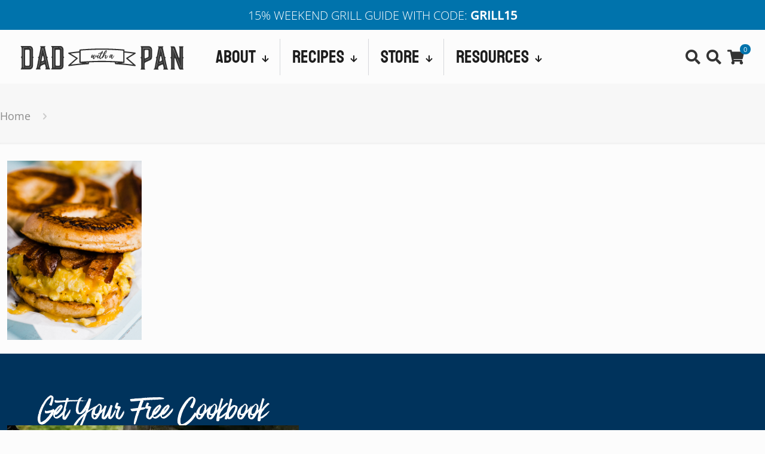

--- FILE ---
content_type: text/html; charset=UTF-8
request_url: https://www.dadwithapan.com/french-toast-bagel-breakfast-sandwich/french-toast-bagel-breakast-sandwich-15/
body_size: 42792
content:
<!DOCTYPE html>
<html lang="en-US" class="no-js " >

<head><meta charset="UTF-8" /><script type="c384548867455dd6f3aca95a-text/javascript">if(navigator.userAgent.match(/MSIE|Internet Explorer/i)||navigator.userAgent.match(/Trident\/7\..*?rv:11/i)){var href=document.location.href;if(!href.match(/[?&]nowprocket/)){if(href.indexOf("?")==-1){if(href.indexOf("#")==-1){document.location.href=href+"?nowprocket=1"}else{document.location.href=href.replace("#","?nowprocket=1#")}}else{if(href.indexOf("#")==-1){document.location.href=href+"&nowprocket=1"}else{document.location.href=href.replace("#","&nowprocket=1#")}}}}</script><script type="c384548867455dd6f3aca95a-text/javascript">(()=>{class RocketLazyLoadScripts{constructor(){this.v="2.0.3",this.userEvents=["keydown","keyup","mousedown","mouseup","mousemove","mouseover","mouseenter","mouseout","mouseleave","touchmove","touchstart","touchend","touchcancel","wheel","click","dblclick","input","visibilitychange"],this.attributeEvents=["onblur","onclick","oncontextmenu","ondblclick","onfocus","onmousedown","onmouseenter","onmouseleave","onmousemove","onmouseout","onmouseover","onmouseup","onmousewheel","onscroll","onsubmit"]}async t(){this.i(),this.o(),/iP(ad|hone)/.test(navigator.userAgent)&&this.h(),this.u(),this.l(this),this.m(),this.k(this),this.p(this),this._(),await Promise.all([this.R(),this.L()]),this.lastBreath=Date.now(),this.S(this),this.P(),this.D(),this.O(),this.M(),await this.C(this.delayedScripts.normal),await this.C(this.delayedScripts.defer),await this.C(this.delayedScripts.async),this.F("domReady"),await this.T(),await this.j(),await this.I(),this.F("windowLoad"),await this.A(),window.dispatchEvent(new Event("rocket-allScriptsLoaded")),this.everythingLoaded=!0,this.lastTouchEnd&&await new Promise((t=>setTimeout(t,500-Date.now()+this.lastTouchEnd))),this.H(),this.F("all"),this.U(),this.W()}i(){this.CSPIssue=sessionStorage.getItem("rocketCSPIssue"),document.addEventListener("securitypolicyviolation",(t=>{this.CSPIssue||"script-src-elem"!==t.violatedDirective||"data"!==t.blockedURI||(this.CSPIssue=!0,sessionStorage.setItem("rocketCSPIssue",!0))}),{isRocket:!0})}o(){window.addEventListener("pageshow",(t=>{this.persisted=t.persisted,this.realWindowLoadedFired=!0}),{isRocket:!0}),window.addEventListener("pagehide",(()=>{this.onFirstUserAction=null}),{isRocket:!0})}h(){let t;function e(e){t=e}window.addEventListener("touchstart",e,{isRocket:!0}),window.addEventListener("touchend",(function i(o){Math.abs(o.changedTouches[0].pageX-t.changedTouches[0].pageX)<10&&Math.abs(o.changedTouches[0].pageY-t.changedTouches[0].pageY)<10&&o.timeStamp-t.timeStamp<200&&(o.target.dispatchEvent(new PointerEvent("click",{target:o.target,bubbles:!0,cancelable:!0,detail:1})),event.preventDefault(),window.removeEventListener("touchstart",e,{isRocket:!0}),window.removeEventListener("touchend",i,{isRocket:!0}))}),{isRocket:!0})}q(t){this.userActionTriggered||("mousemove"!==t.type||this.firstMousemoveIgnored?"keyup"===t.type||"mouseover"===t.type||"mouseout"===t.type||(this.userActionTriggered=!0,this.onFirstUserAction&&this.onFirstUserAction()):this.firstMousemoveIgnored=!0),"click"===t.type&&t.preventDefault(),this.savedUserEvents.length>0&&(t.stopPropagation(),t.stopImmediatePropagation()),"touchstart"===this.lastEvent&&"touchend"===t.type&&(this.lastTouchEnd=Date.now()),"click"===t.type&&(this.lastTouchEnd=0),this.lastEvent=t.type,this.savedUserEvents.push(t)}u(){this.savedUserEvents=[],this.userEventHandler=this.q.bind(this),this.userEvents.forEach((t=>window.addEventListener(t,this.userEventHandler,{passive:!1,isRocket:!0})))}U(){this.userEvents.forEach((t=>window.removeEventListener(t,this.userEventHandler,{passive:!1,isRocket:!0}))),this.savedUserEvents.forEach((t=>{t.target.dispatchEvent(new window[t.constructor.name](t.type,t))}))}m(){this.eventsMutationObserver=new MutationObserver((t=>{const e="return false";for(const i of t){if("attributes"===i.type){const t=i.target.getAttribute(i.attributeName);t&&t!==e&&(i.target.setAttribute("data-rocket-"+i.attributeName,t),i.target["rocket"+i.attributeName]=new Function("event",t),i.target.setAttribute(i.attributeName,e))}"childList"===i.type&&i.addedNodes.forEach((t=>{if(t.nodeType===Node.ELEMENT_NODE)for(const i of t.attributes)this.attributeEvents.includes(i.name)&&i.value&&""!==i.value&&(t.setAttribute("data-rocket-"+i.name,i.value),t["rocket"+i.name]=new Function("event",i.value),t.setAttribute(i.name,e))}))}})),this.eventsMutationObserver.observe(document,{subtree:!0,childList:!0,attributeFilter:this.attributeEvents})}H(){this.eventsMutationObserver.disconnect(),this.attributeEvents.forEach((t=>{document.querySelectorAll("[data-rocket-"+t+"]").forEach((e=>{e.setAttribute(t,e.getAttribute("data-rocket-"+t)),e.removeAttribute("data-rocket-"+t)}))}))}k(t){Object.defineProperty(HTMLElement.prototype,"onclick",{get(){return this.rocketonclick||null},set(e){this.rocketonclick=e,this.setAttribute(t.everythingLoaded?"onclick":"data-rocket-onclick","this.rocketonclick(event)")}})}S(t){function e(e,i){let o=e[i];e[i]=null,Object.defineProperty(e,i,{get:()=>o,set(s){t.everythingLoaded?o=s:e["rocket"+i]=o=s}})}e(document,"onreadystatechange"),e(window,"onload"),e(window,"onpageshow");try{Object.defineProperty(document,"readyState",{get:()=>t.rocketReadyState,set(e){t.rocketReadyState=e},configurable:!0}),document.readyState="loading"}catch(t){console.log("WPRocket DJE readyState conflict, bypassing")}}l(t){this.originalAddEventListener=EventTarget.prototype.addEventListener,this.originalRemoveEventListener=EventTarget.prototype.removeEventListener,this.savedEventListeners=[],EventTarget.prototype.addEventListener=function(e,i,o){o&&o.isRocket||!t.B(e,this)&&!t.userEvents.includes(e)||t.B(e,this)&&!t.userActionTriggered||e.startsWith("rocket-")||t.everythingLoaded?t.originalAddEventListener.call(this,e,i,o):t.savedEventListeners.push({target:this,remove:!1,type:e,func:i,options:o})},EventTarget.prototype.removeEventListener=function(e,i,o){o&&o.isRocket||!t.B(e,this)&&!t.userEvents.includes(e)||t.B(e,this)&&!t.userActionTriggered||e.startsWith("rocket-")||t.everythingLoaded?t.originalRemoveEventListener.call(this,e,i,o):t.savedEventListeners.push({target:this,remove:!0,type:e,func:i,options:o})}}F(t){"all"===t&&(EventTarget.prototype.addEventListener=this.originalAddEventListener,EventTarget.prototype.removeEventListener=this.originalRemoveEventListener),this.savedEventListeners=this.savedEventListeners.filter((e=>{let i=e.type,o=e.target||window;return"domReady"===t&&"DOMContentLoaded"!==i&&"readystatechange"!==i||("windowLoad"===t&&"load"!==i&&"readystatechange"!==i&&"pageshow"!==i||(this.B(i,o)&&(i="rocket-"+i),e.remove?o.removeEventListener(i,e.func,e.options):o.addEventListener(i,e.func,e.options),!1))}))}p(t){let e;function i(e){return t.everythingLoaded?e:e.split(" ").map((t=>"load"===t||t.startsWith("load.")?"rocket-jquery-load":t)).join(" ")}function o(o){function s(e){const s=o.fn[e];o.fn[e]=o.fn.init.prototype[e]=function(){return this[0]===window&&t.userActionTriggered&&("string"==typeof arguments[0]||arguments[0]instanceof String?arguments[0]=i(arguments[0]):"object"==typeof arguments[0]&&Object.keys(arguments[0]).forEach((t=>{const e=arguments[0][t];delete arguments[0][t],arguments[0][i(t)]=e}))),s.apply(this,arguments),this}}if(o&&o.fn&&!t.allJQueries.includes(o)){const e={DOMContentLoaded:[],"rocket-DOMContentLoaded":[]};for(const t in e)document.addEventListener(t,(()=>{e[t].forEach((t=>t()))}),{isRocket:!0});o.fn.ready=o.fn.init.prototype.ready=function(i){function s(){parseInt(o.fn.jquery)>2?setTimeout((()=>i.bind(document)(o))):i.bind(document)(o)}return t.realDomReadyFired?!t.userActionTriggered||t.fauxDomReadyFired?s():e["rocket-DOMContentLoaded"].push(s):e.DOMContentLoaded.push(s),o([])},s("on"),s("one"),s("off"),t.allJQueries.push(o)}e=o}t.allJQueries=[],o(window.jQuery),Object.defineProperty(window,"jQuery",{get:()=>e,set(t){o(t)}})}P(){const t=new Map;document.write=document.writeln=function(e){const i=document.currentScript,o=document.createRange(),s=i.parentElement;let n=t.get(i);void 0===n&&(n=i.nextSibling,t.set(i,n));const c=document.createDocumentFragment();o.setStart(c,0),c.appendChild(o.createContextualFragment(e)),s.insertBefore(c,n)}}async R(){return new Promise((t=>{this.userActionTriggered?t():this.onFirstUserAction=t}))}async L(){return new Promise((t=>{document.addEventListener("DOMContentLoaded",(()=>{this.realDomReadyFired=!0,t()}),{isRocket:!0})}))}async I(){return this.realWindowLoadedFired?Promise.resolve():new Promise((t=>{window.addEventListener("load",t,{isRocket:!0})}))}M(){this.pendingScripts=[];this.scriptsMutationObserver=new MutationObserver((t=>{for(const e of t)e.addedNodes.forEach((t=>{"SCRIPT"!==t.tagName||t.noModule||t.isWPRocket||this.pendingScripts.push({script:t,promise:new Promise((e=>{const i=()=>{const i=this.pendingScripts.findIndex((e=>e.script===t));i>=0&&this.pendingScripts.splice(i,1),e()};t.addEventListener("load",i,{isRocket:!0}),t.addEventListener("error",i,{isRocket:!0}),setTimeout(i,1e3)}))})}))})),this.scriptsMutationObserver.observe(document,{childList:!0,subtree:!0})}async j(){await this.J(),this.pendingScripts.length?(await this.pendingScripts[0].promise,await this.j()):this.scriptsMutationObserver.disconnect()}D(){this.delayedScripts={normal:[],async:[],defer:[]},document.querySelectorAll("script[type$=rocketlazyloadscript]").forEach((t=>{t.hasAttribute("data-rocket-src")?t.hasAttribute("async")&&!1!==t.async?this.delayedScripts.async.push(t):t.hasAttribute("defer")&&!1!==t.defer||"module"===t.getAttribute("data-rocket-type")?this.delayedScripts.defer.push(t):this.delayedScripts.normal.push(t):this.delayedScripts.normal.push(t)}))}async _(){await this.L();let t=[];document.querySelectorAll("script[type$=rocketlazyloadscript][data-rocket-src]").forEach((e=>{let i=e.getAttribute("data-rocket-src");if(i&&!i.startsWith("data:")){i.startsWith("//")&&(i=location.protocol+i);try{const o=new URL(i).origin;o!==location.origin&&t.push({src:o,crossOrigin:e.crossOrigin||"module"===e.getAttribute("data-rocket-type")})}catch(t){}}})),t=[...new Map(t.map((t=>[JSON.stringify(t),t]))).values()],this.N(t,"preconnect")}async $(t){if(await this.G(),!0!==t.noModule||!("noModule"in HTMLScriptElement.prototype))return new Promise((e=>{let i;function o(){(i||t).setAttribute("data-rocket-status","executed"),e()}try{if(navigator.userAgent.includes("Firefox/")||""===navigator.vendor||this.CSPIssue)i=document.createElement("script"),[...t.attributes].forEach((t=>{let e=t.nodeName;"type"!==e&&("data-rocket-type"===e&&(e="type"),"data-rocket-src"===e&&(e="src"),i.setAttribute(e,t.nodeValue))})),t.text&&(i.text=t.text),t.nonce&&(i.nonce=t.nonce),i.hasAttribute("src")?(i.addEventListener("load",o,{isRocket:!0}),i.addEventListener("error",(()=>{i.setAttribute("data-rocket-status","failed-network"),e()}),{isRocket:!0}),setTimeout((()=>{i.isConnected||e()}),1)):(i.text=t.text,o()),i.isWPRocket=!0,t.parentNode.replaceChild(i,t);else{const i=t.getAttribute("data-rocket-type"),s=t.getAttribute("data-rocket-src");i?(t.type=i,t.removeAttribute("data-rocket-type")):t.removeAttribute("type"),t.addEventListener("load",o,{isRocket:!0}),t.addEventListener("error",(i=>{this.CSPIssue&&i.target.src.startsWith("data:")?(console.log("WPRocket: CSP fallback activated"),t.removeAttribute("src"),this.$(t).then(e)):(t.setAttribute("data-rocket-status","failed-network"),e())}),{isRocket:!0}),s?(t.fetchPriority="high",t.removeAttribute("data-rocket-src"),t.src=s):t.src="data:text/javascript;base64,"+window.btoa(unescape(encodeURIComponent(t.text)))}}catch(i){t.setAttribute("data-rocket-status","failed-transform"),e()}}));t.setAttribute("data-rocket-status","skipped")}async C(t){const e=t.shift();return e?(e.isConnected&&await this.$(e),this.C(t)):Promise.resolve()}O(){this.N([...this.delayedScripts.normal,...this.delayedScripts.defer,...this.delayedScripts.async],"preload")}N(t,e){this.trash=this.trash||[];let i=!0;var o=document.createDocumentFragment();t.forEach((t=>{const s=t.getAttribute&&t.getAttribute("data-rocket-src")||t.src;if(s&&!s.startsWith("data:")){const n=document.createElement("link");n.href=s,n.rel=e,"preconnect"!==e&&(n.as="script",n.fetchPriority=i?"high":"low"),t.getAttribute&&"module"===t.getAttribute("data-rocket-type")&&(n.crossOrigin=!0),t.crossOrigin&&(n.crossOrigin=t.crossOrigin),t.integrity&&(n.integrity=t.integrity),t.nonce&&(n.nonce=t.nonce),o.appendChild(n),this.trash.push(n),i=!1}})),document.head.appendChild(o)}W(){this.trash.forEach((t=>t.remove()))}async T(){try{document.readyState="interactive"}catch(t){}this.fauxDomReadyFired=!0;try{await this.G(),document.dispatchEvent(new Event("rocket-readystatechange")),await this.G(),document.rocketonreadystatechange&&document.rocketonreadystatechange(),await this.G(),document.dispatchEvent(new Event("rocket-DOMContentLoaded")),await this.G(),window.dispatchEvent(new Event("rocket-DOMContentLoaded"))}catch(t){console.error(t)}}async A(){try{document.readyState="complete"}catch(t){}try{await this.G(),document.dispatchEvent(new Event("rocket-readystatechange")),await this.G(),document.rocketonreadystatechange&&document.rocketonreadystatechange(),await this.G(),window.dispatchEvent(new Event("rocket-load")),await this.G(),window.rocketonload&&window.rocketonload(),await this.G(),this.allJQueries.forEach((t=>t(window).trigger("rocket-jquery-load"))),await this.G();const t=new Event("rocket-pageshow");t.persisted=this.persisted,window.dispatchEvent(t),await this.G(),window.rocketonpageshow&&window.rocketonpageshow({persisted:this.persisted})}catch(t){console.error(t)}}async G(){Date.now()-this.lastBreath>45&&(await this.J(),this.lastBreath=Date.now())}async J(){return document.hidden?new Promise((t=>setTimeout(t))):new Promise((t=>requestAnimationFrame(t)))}B(t,e){return e===document&&"readystatechange"===t||(e===document&&"DOMContentLoaded"===t||(e===window&&"DOMContentLoaded"===t||(e===window&&"load"===t||e===window&&"pageshow"===t)))}static run(){(new RocketLazyLoadScripts).t()}}RocketLazyLoadScripts.run()})();</script>


<meta name='robots' content='index, follow, max-image-preview:large, max-snippet:-1, max-video-preview:-1' />
<meta name="format-detection" content="telephone=no">
<meta name="viewport" content="width=device-width, initial-scale=1" />
<link rel="shortcut icon" href="https://www.dadwithapan.com/wp-content/uploads/2020/09/DWAPICO-letter-05.svg" type="image/x-icon" />
<link rel="apple-touch-icon" href="https://www.dadwithapan.com/wp-content/uploads/2020/09/apple-touch-icon.png.webp" />
<meta name="theme-color" content="#ffffff" media="(prefers-color-scheme: light)">
<meta name="theme-color" content="#ffffff" media="(prefers-color-scheme: dark)">

	<!-- This site is optimized with the Yoast SEO Premium plugin v24.5 (Yoast SEO v26.6) - https://yoast.com/wordpress/plugins/seo/ -->
	<title>- Dad With A Pan</title>
<link rel="preload" as="font" href="https://www.dadwithapan.com/wp-content/uploads/2023/03/Have-Heart-One.woff" crossorigin>
<link rel="preload" as="font" href="https://www.dadwithapan.com/wp-content/uploads/2021/09/Have-Heart-Two.woff" crossorigin>
	<link rel="canonical" href="https://www.dadwithapan.com/french-toast-bagel-breakfast-sandwich/french-toast-bagel-breakast-sandwich-15/" />
	<meta property="og:locale" content="en_US" />
	<meta property="og:type" content="article" />
	<meta property="og:title" content="- Dad With A Pan" />
	<meta property="og:url" content="https://www.dadwithapan.com/french-toast-bagel-breakfast-sandwich/french-toast-bagel-breakast-sandwich-15/" />
	<meta property="og:site_name" content="Dad With A Pan" />
	<meta property="article:publisher" content="http://facebook.com/dadwithapan" />
	<meta property="article:modified_time" content="2017-06-29T17:10:38+00:00" />
	<meta property="og:image" content="https://www.dadwithapan.com/french-toast-bagel-breakfast-sandwich/french-toast-bagel-breakast-sandwich-15" />
	<meta property="og:image:width" content="1200" />
	<meta property="og:image:height" content="1600" />
	<meta property="og:image:type" content="image/jpeg" />
	<meta name="twitter:card" content="summary_large_image" />
	<meta name="twitter:site" content="@dadwithapan" />
	<script type="application/ld+json" class="yoast-schema-graph">{"@context":"https://schema.org","@graph":[{"@type":"WebPage","@id":"https://www.dadwithapan.com/french-toast-bagel-breakfast-sandwich/french-toast-bagel-breakast-sandwich-15/","url":"https://www.dadwithapan.com/french-toast-bagel-breakfast-sandwich/french-toast-bagel-breakast-sandwich-15/","name":"- Dad With A Pan","isPartOf":{"@id":"https://www.dadwithapan.com/#website"},"primaryImageOfPage":{"@id":"https://www.dadwithapan.com/french-toast-bagel-breakfast-sandwich/french-toast-bagel-breakast-sandwich-15/#primaryimage"},"image":{"@id":"https://www.dadwithapan.com/french-toast-bagel-breakfast-sandwich/french-toast-bagel-breakast-sandwich-15/#primaryimage"},"thumbnailUrl":"/cdn-cgi/image/quality=80,format=auto,onerror=redirect,metadata=none/wp-content/uploads/2017/06/french-toast-bagel-breakast-sandwich-15.jpg","datePublished":"2017-06-29T16:39:43+00:00","dateModified":"2017-06-29T17:10:38+00:00","breadcrumb":{"@id":"https://www.dadwithapan.com/french-toast-bagel-breakfast-sandwich/french-toast-bagel-breakast-sandwich-15/#breadcrumb"},"inLanguage":"en-US","potentialAction":[{"@type":"ReadAction","target":["https://www.dadwithapan.com/french-toast-bagel-breakfast-sandwich/french-toast-bagel-breakast-sandwich-15/"]}]},{"@type":"ImageObject","inLanguage":"en-US","@id":"https://www.dadwithapan.com/french-toast-bagel-breakfast-sandwich/french-toast-bagel-breakast-sandwich-15/#primaryimage","url":"/cdn-cgi/image/quality=80,format=auto,onerror=redirect,metadata=none/wp-content/uploads/2017/06/french-toast-bagel-breakast-sandwich-15.jpg","contentUrl":"/cdn-cgi/image/quality=80,format=auto,onerror=redirect,metadata=none/wp-content/uploads/2017/06/french-toast-bagel-breakast-sandwich-15.jpg"},{"@type":"BreadcrumbList","@id":"https://www.dadwithapan.com/french-toast-bagel-breakfast-sandwich/french-toast-bagel-breakast-sandwich-15/#breadcrumb","itemListElement":[{"@type":"ListItem","position":1,"name":"Home","item":"https://www.dadwithapan.com/"},{"@type":"ListItem","position":2,"name":"French Toast Bagel Breakfast Sandwich","item":"https://www.dadwithapan.com/french-toast-bagel-breakfast-sandwich/"}]},{"@type":"WebSite","@id":"https://www.dadwithapan.com/#website","url":"https://www.dadwithapan.com/","name":"Dad With A Pan","description":"The Food Blog For Easy Family Meals","publisher":{"@id":"https://www.dadwithapan.com/#/schema/person/ef7cb4e4d1856b53274d795bb71663ec"},"potentialAction":[{"@type":"SearchAction","target":{"@type":"EntryPoint","urlTemplate":"https://www.dadwithapan.com/?s={search_term_string}"},"query-input":{"@type":"PropertyValueSpecification","valueRequired":true,"valueName":"search_term_string"}}],"inLanguage":"en-US"},{"@type":["Person","Organization"],"@id":"https://www.dadwithapan.com/#/schema/person/ef7cb4e4d1856b53274d795bb71663ec","name":"Derek Campanile","image":{"@type":"ImageObject","inLanguage":"en-US","@id":"https://www.dadwithapan.com/#/schema/person/image/","url":"https://www.dadwithapan.com/wp-content/uploads/2020/09/DWAP-3.svg","contentUrl":"https://www.dadwithapan.com/wp-content/uploads/2020/09/DWAP-3.svg","width":"875","height":"875","caption":"Derek Campanile"},"logo":{"@id":"https://www.dadwithapan.com/#/schema/person/image/"},"description":"I'm an IT professional by day. Home cook for the family by night. Follow my blog for easy to make recipes, how-to's and ideas to gather the family at the dinner table!","sameAs":["https://www.dadwithapan.com","http://facebook.com/dadwithapan","http://instagram.com/dadwithapan","https://x.com/@dadwithapan"]}]}</script>
	<!-- / Yoast SEO Premium plugin. -->


<link rel='dns-prefetch' href='//scripts.mediavine.com' />
<link rel='dns-prefetch' href='//capi-automation.s3.us-east-2.amazonaws.com' />
<link rel='dns-prefetch' href='//a.omappapi.com' />

<link rel="alternate" type="application/rss+xml" title="Dad With A Pan &raquo; Feed" href="https://www.dadwithapan.com/feed/" />
<link rel="alternate" type="application/rss+xml" title="Dad With A Pan &raquo; Comments Feed" href="https://www.dadwithapan.com/comments/feed/" />
<script type="c384548867455dd6f3aca95a-text/javascript" id="wpp-js" src="https://www.dadwithapan.com/wp-content/plugins/wordpress-popular-posts/assets/js/wpp.min.js?ver=7.3.6" data-sampling="0" data-sampling-rate="100" data-api-url="https://www.dadwithapan.com/wp-json/wordpress-popular-posts" data-post-id="6285" data-token="ac9b621a9a" data-lang="0" data-debug="0"></script>
<link rel="alternate" type="application/rss+xml" title="Dad With A Pan &raquo;  Comments Feed" href="https://www.dadwithapan.com/french-toast-bagel-breakfast-sandwich/french-toast-bagel-breakast-sandwich-15/feed/" />
<link rel="alternate" title="oEmbed (JSON)" type="application/json+oembed" href="https://www.dadwithapan.com/wp-json/oembed/1.0/embed?url=https%3A%2F%2Fwww.dadwithapan.com%2Ffrench-toast-bagel-breakfast-sandwich%2Ffrench-toast-bagel-breakast-sandwich-15%2F" />
<link rel="alternate" title="oEmbed (XML)" type="text/xml+oembed" href="https://www.dadwithapan.com/wp-json/oembed/1.0/embed?url=https%3A%2F%2Fwww.dadwithapan.com%2Ffrench-toast-bagel-breakfast-sandwich%2Ffrench-toast-bagel-breakast-sandwich-15%2F&#038;format=xml" />
<link rel="alternate" type="application/rss+xml" title="Dad With A Pan &raquo; Stories Feed" href="https://www.dadwithapan.com/web-stories/feed/"><script type="rocketlazyloadscript">(()=>{"use strict";const e=[400,500,600,700,800,900],t=e=>`wprm-min-${e}`,n=e=>`wprm-max-${e}`,s=new Set,o="ResizeObserver"in window,r=o?new ResizeObserver((e=>{for(const t of e)c(t.target)})):null,i=.5/(window.devicePixelRatio||1);function c(s){const o=s.getBoundingClientRect().width||0;for(let r=0;r<e.length;r++){const c=e[r],a=o<=c+i;o>c+i?s.classList.add(t(c)):s.classList.remove(t(c)),a?s.classList.add(n(c)):s.classList.remove(n(c))}}function a(e){s.has(e)||(s.add(e),r&&r.observe(e),c(e))}!function(e=document){e.querySelectorAll(".wprm-recipe").forEach(a)}();if(new MutationObserver((e=>{for(const t of e)for(const e of t.addedNodes)e instanceof Element&&(e.matches?.(".wprm-recipe")&&a(e),e.querySelectorAll?.(".wprm-recipe").forEach(a))})).observe(document.documentElement,{childList:!0,subtree:!0}),!o){let e=0;addEventListener("resize",(()=>{e&&cancelAnimationFrame(e),e=requestAnimationFrame((()=>s.forEach(c)))}),{passive:!0})}})();</script><style id='wp-img-auto-sizes-contain-inline-css' type='text/css'>
img:is([sizes=auto i],[sizes^="auto," i]){contain-intrinsic-size:3000px 1500px}
/*# sourceURL=wp-img-auto-sizes-contain-inline-css */
</style>
<style id='wp-emoji-styles-inline-css' type='text/css'>

	img.wp-smiley, img.emoji {
		display: inline !important;
		border: none !important;
		box-shadow: none !important;
		height: 1em !important;
		width: 1em !important;
		margin: 0 0.07em !important;
		vertical-align: -0.1em !important;
		background: none !important;
		padding: 0 !important;
	}
/*# sourceURL=wp-emoji-styles-inline-css */
</style>
<style id='wp-block-library-inline-css' type='text/css'>
:root{--wp-block-synced-color:#7a00df;--wp-block-synced-color--rgb:122,0,223;--wp-bound-block-color:var(--wp-block-synced-color);--wp-editor-canvas-background:#ddd;--wp-admin-theme-color:#007cba;--wp-admin-theme-color--rgb:0,124,186;--wp-admin-theme-color-darker-10:#006ba1;--wp-admin-theme-color-darker-10--rgb:0,107,160.5;--wp-admin-theme-color-darker-20:#005a87;--wp-admin-theme-color-darker-20--rgb:0,90,135;--wp-admin-border-width-focus:2px}@media (min-resolution:192dpi){:root{--wp-admin-border-width-focus:1.5px}}.wp-element-button{cursor:pointer}:root .has-very-light-gray-background-color{background-color:#eee}:root .has-very-dark-gray-background-color{background-color:#313131}:root .has-very-light-gray-color{color:#eee}:root .has-very-dark-gray-color{color:#313131}:root .has-vivid-green-cyan-to-vivid-cyan-blue-gradient-background{background:linear-gradient(135deg,#00d084,#0693e3)}:root .has-purple-crush-gradient-background{background:linear-gradient(135deg,#34e2e4,#4721fb 50%,#ab1dfe)}:root .has-hazy-dawn-gradient-background{background:linear-gradient(135deg,#faaca8,#dad0ec)}:root .has-subdued-olive-gradient-background{background:linear-gradient(135deg,#fafae1,#67a671)}:root .has-atomic-cream-gradient-background{background:linear-gradient(135deg,#fdd79a,#004a59)}:root .has-nightshade-gradient-background{background:linear-gradient(135deg,#330968,#31cdcf)}:root .has-midnight-gradient-background{background:linear-gradient(135deg,#020381,#2874fc)}:root{--wp--preset--font-size--normal:16px;--wp--preset--font-size--huge:42px}.has-regular-font-size{font-size:1em}.has-larger-font-size{font-size:2.625em}.has-normal-font-size{font-size:var(--wp--preset--font-size--normal)}.has-huge-font-size{font-size:var(--wp--preset--font-size--huge)}.has-text-align-center{text-align:center}.has-text-align-left{text-align:left}.has-text-align-right{text-align:right}.has-fit-text{white-space:nowrap!important}#end-resizable-editor-section{display:none}.aligncenter{clear:both}.items-justified-left{justify-content:flex-start}.items-justified-center{justify-content:center}.items-justified-right{justify-content:flex-end}.items-justified-space-between{justify-content:space-between}.screen-reader-text{border:0;clip-path:inset(50%);height:1px;margin:-1px;overflow:hidden;padding:0;position:absolute;width:1px;word-wrap:normal!important}.screen-reader-text:focus{background-color:#ddd;clip-path:none;color:#444;display:block;font-size:1em;height:auto;left:5px;line-height:normal;padding:15px 23px 14px;text-decoration:none;top:5px;width:auto;z-index:100000}html :where(.has-border-color){border-style:solid}html :where([style*=border-top-color]){border-top-style:solid}html :where([style*=border-right-color]){border-right-style:solid}html :where([style*=border-bottom-color]){border-bottom-style:solid}html :where([style*=border-left-color]){border-left-style:solid}html :where([style*=border-width]){border-style:solid}html :where([style*=border-top-width]){border-top-style:solid}html :where([style*=border-right-width]){border-right-style:solid}html :where([style*=border-bottom-width]){border-bottom-style:solid}html :where([style*=border-left-width]){border-left-style:solid}html :where(img[class*=wp-image-]){height:auto;max-width:100%}:where(figure){margin:0 0 1em}html :where(.is-position-sticky){--wp-admin--admin-bar--position-offset:var(--wp-admin--admin-bar--height,0px)}@media screen and (max-width:600px){html :where(.is-position-sticky){--wp-admin--admin-bar--position-offset:0px}}

/*# sourceURL=wp-block-library-inline-css */
</style><link data-minify="1" rel='stylesheet' id='wc-blocks-style-css' href='https://www.dadwithapan.com/wp-content/cache/min/1/wp-content/plugins/woocommerce/assets/client/blocks/wc-blocks.css?ver=1767346533' type='text/css' media='all' />
<style id='global-styles-inline-css' type='text/css'>
:root{--wp--preset--aspect-ratio--square: 1;--wp--preset--aspect-ratio--4-3: 4/3;--wp--preset--aspect-ratio--3-4: 3/4;--wp--preset--aspect-ratio--3-2: 3/2;--wp--preset--aspect-ratio--2-3: 2/3;--wp--preset--aspect-ratio--16-9: 16/9;--wp--preset--aspect-ratio--9-16: 9/16;--wp--preset--color--black: #000000;--wp--preset--color--cyan-bluish-gray: #abb8c3;--wp--preset--color--white: #ffffff;--wp--preset--color--pale-pink: #f78da7;--wp--preset--color--vivid-red: #cf2e2e;--wp--preset--color--luminous-vivid-orange: #ff6900;--wp--preset--color--luminous-vivid-amber: #fcb900;--wp--preset--color--light-green-cyan: #7bdcb5;--wp--preset--color--vivid-green-cyan: #00d084;--wp--preset--color--pale-cyan-blue: #8ed1fc;--wp--preset--color--vivid-cyan-blue: #0693e3;--wp--preset--color--vivid-purple: #9b51e0;--wp--preset--gradient--vivid-cyan-blue-to-vivid-purple: linear-gradient(135deg,rgb(6,147,227) 0%,rgb(155,81,224) 100%);--wp--preset--gradient--light-green-cyan-to-vivid-green-cyan: linear-gradient(135deg,rgb(122,220,180) 0%,rgb(0,208,130) 100%);--wp--preset--gradient--luminous-vivid-amber-to-luminous-vivid-orange: linear-gradient(135deg,rgb(252,185,0) 0%,rgb(255,105,0) 100%);--wp--preset--gradient--luminous-vivid-orange-to-vivid-red: linear-gradient(135deg,rgb(255,105,0) 0%,rgb(207,46,46) 100%);--wp--preset--gradient--very-light-gray-to-cyan-bluish-gray: linear-gradient(135deg,rgb(238,238,238) 0%,rgb(169,184,195) 100%);--wp--preset--gradient--cool-to-warm-spectrum: linear-gradient(135deg,rgb(74,234,220) 0%,rgb(151,120,209) 20%,rgb(207,42,186) 40%,rgb(238,44,130) 60%,rgb(251,105,98) 80%,rgb(254,248,76) 100%);--wp--preset--gradient--blush-light-purple: linear-gradient(135deg,rgb(255,206,236) 0%,rgb(152,150,240) 100%);--wp--preset--gradient--blush-bordeaux: linear-gradient(135deg,rgb(254,205,165) 0%,rgb(254,45,45) 50%,rgb(107,0,62) 100%);--wp--preset--gradient--luminous-dusk: linear-gradient(135deg,rgb(255,203,112) 0%,rgb(199,81,192) 50%,rgb(65,88,208) 100%);--wp--preset--gradient--pale-ocean: linear-gradient(135deg,rgb(255,245,203) 0%,rgb(182,227,212) 50%,rgb(51,167,181) 100%);--wp--preset--gradient--electric-grass: linear-gradient(135deg,rgb(202,248,128) 0%,rgb(113,206,126) 100%);--wp--preset--gradient--midnight: linear-gradient(135deg,rgb(2,3,129) 0%,rgb(40,116,252) 100%);--wp--preset--font-size--small: 13px;--wp--preset--font-size--medium: 20px;--wp--preset--font-size--large: 36px;--wp--preset--font-size--x-large: 42px;--wp--preset--spacing--20: 0.44rem;--wp--preset--spacing--30: 0.67rem;--wp--preset--spacing--40: 1rem;--wp--preset--spacing--50: 1.5rem;--wp--preset--spacing--60: 2.25rem;--wp--preset--spacing--70: 3.38rem;--wp--preset--spacing--80: 5.06rem;--wp--preset--shadow--natural: 6px 6px 9px rgba(0, 0, 0, 0.2);--wp--preset--shadow--deep: 12px 12px 50px rgba(0, 0, 0, 0.4);--wp--preset--shadow--sharp: 6px 6px 0px rgba(0, 0, 0, 0.2);--wp--preset--shadow--outlined: 6px 6px 0px -3px rgb(255, 255, 255), 6px 6px rgb(0, 0, 0);--wp--preset--shadow--crisp: 6px 6px 0px rgb(0, 0, 0);}:where(.is-layout-flex){gap: 0.5em;}:where(.is-layout-grid){gap: 0.5em;}body .is-layout-flex{display: flex;}.is-layout-flex{flex-wrap: wrap;align-items: center;}.is-layout-flex > :is(*, div){margin: 0;}body .is-layout-grid{display: grid;}.is-layout-grid > :is(*, div){margin: 0;}:where(.wp-block-columns.is-layout-flex){gap: 2em;}:where(.wp-block-columns.is-layout-grid){gap: 2em;}:where(.wp-block-post-template.is-layout-flex){gap: 1.25em;}:where(.wp-block-post-template.is-layout-grid){gap: 1.25em;}.has-black-color{color: var(--wp--preset--color--black) !important;}.has-cyan-bluish-gray-color{color: var(--wp--preset--color--cyan-bluish-gray) !important;}.has-white-color{color: var(--wp--preset--color--white) !important;}.has-pale-pink-color{color: var(--wp--preset--color--pale-pink) !important;}.has-vivid-red-color{color: var(--wp--preset--color--vivid-red) !important;}.has-luminous-vivid-orange-color{color: var(--wp--preset--color--luminous-vivid-orange) !important;}.has-luminous-vivid-amber-color{color: var(--wp--preset--color--luminous-vivid-amber) !important;}.has-light-green-cyan-color{color: var(--wp--preset--color--light-green-cyan) !important;}.has-vivid-green-cyan-color{color: var(--wp--preset--color--vivid-green-cyan) !important;}.has-pale-cyan-blue-color{color: var(--wp--preset--color--pale-cyan-blue) !important;}.has-vivid-cyan-blue-color{color: var(--wp--preset--color--vivid-cyan-blue) !important;}.has-vivid-purple-color{color: var(--wp--preset--color--vivid-purple) !important;}.has-black-background-color{background-color: var(--wp--preset--color--black) !important;}.has-cyan-bluish-gray-background-color{background-color: var(--wp--preset--color--cyan-bluish-gray) !important;}.has-white-background-color{background-color: var(--wp--preset--color--white) !important;}.has-pale-pink-background-color{background-color: var(--wp--preset--color--pale-pink) !important;}.has-vivid-red-background-color{background-color: var(--wp--preset--color--vivid-red) !important;}.has-luminous-vivid-orange-background-color{background-color: var(--wp--preset--color--luminous-vivid-orange) !important;}.has-luminous-vivid-amber-background-color{background-color: var(--wp--preset--color--luminous-vivid-amber) !important;}.has-light-green-cyan-background-color{background-color: var(--wp--preset--color--light-green-cyan) !important;}.has-vivid-green-cyan-background-color{background-color: var(--wp--preset--color--vivid-green-cyan) !important;}.has-pale-cyan-blue-background-color{background-color: var(--wp--preset--color--pale-cyan-blue) !important;}.has-vivid-cyan-blue-background-color{background-color: var(--wp--preset--color--vivid-cyan-blue) !important;}.has-vivid-purple-background-color{background-color: var(--wp--preset--color--vivid-purple) !important;}.has-black-border-color{border-color: var(--wp--preset--color--black) !important;}.has-cyan-bluish-gray-border-color{border-color: var(--wp--preset--color--cyan-bluish-gray) !important;}.has-white-border-color{border-color: var(--wp--preset--color--white) !important;}.has-pale-pink-border-color{border-color: var(--wp--preset--color--pale-pink) !important;}.has-vivid-red-border-color{border-color: var(--wp--preset--color--vivid-red) !important;}.has-luminous-vivid-orange-border-color{border-color: var(--wp--preset--color--luminous-vivid-orange) !important;}.has-luminous-vivid-amber-border-color{border-color: var(--wp--preset--color--luminous-vivid-amber) !important;}.has-light-green-cyan-border-color{border-color: var(--wp--preset--color--light-green-cyan) !important;}.has-vivid-green-cyan-border-color{border-color: var(--wp--preset--color--vivid-green-cyan) !important;}.has-pale-cyan-blue-border-color{border-color: var(--wp--preset--color--pale-cyan-blue) !important;}.has-vivid-cyan-blue-border-color{border-color: var(--wp--preset--color--vivid-cyan-blue) !important;}.has-vivid-purple-border-color{border-color: var(--wp--preset--color--vivid-purple) !important;}.has-vivid-cyan-blue-to-vivid-purple-gradient-background{background: var(--wp--preset--gradient--vivid-cyan-blue-to-vivid-purple) !important;}.has-light-green-cyan-to-vivid-green-cyan-gradient-background{background: var(--wp--preset--gradient--light-green-cyan-to-vivid-green-cyan) !important;}.has-luminous-vivid-amber-to-luminous-vivid-orange-gradient-background{background: var(--wp--preset--gradient--luminous-vivid-amber-to-luminous-vivid-orange) !important;}.has-luminous-vivid-orange-to-vivid-red-gradient-background{background: var(--wp--preset--gradient--luminous-vivid-orange-to-vivid-red) !important;}.has-very-light-gray-to-cyan-bluish-gray-gradient-background{background: var(--wp--preset--gradient--very-light-gray-to-cyan-bluish-gray) !important;}.has-cool-to-warm-spectrum-gradient-background{background: var(--wp--preset--gradient--cool-to-warm-spectrum) !important;}.has-blush-light-purple-gradient-background{background: var(--wp--preset--gradient--blush-light-purple) !important;}.has-blush-bordeaux-gradient-background{background: var(--wp--preset--gradient--blush-bordeaux) !important;}.has-luminous-dusk-gradient-background{background: var(--wp--preset--gradient--luminous-dusk) !important;}.has-pale-ocean-gradient-background{background: var(--wp--preset--gradient--pale-ocean) !important;}.has-electric-grass-gradient-background{background: var(--wp--preset--gradient--electric-grass) !important;}.has-midnight-gradient-background{background: var(--wp--preset--gradient--midnight) !important;}.has-small-font-size{font-size: var(--wp--preset--font-size--small) !important;}.has-medium-font-size{font-size: var(--wp--preset--font-size--medium) !important;}.has-large-font-size{font-size: var(--wp--preset--font-size--large) !important;}.has-x-large-font-size{font-size: var(--wp--preset--font-size--x-large) !important;}
/*# sourceURL=global-styles-inline-css */
</style>

<style id='classic-theme-styles-inline-css' type='text/css'>
/*! This file is auto-generated */
.wp-block-button__link{color:#fff;background-color:#32373c;border-radius:9999px;box-shadow:none;text-decoration:none;padding:calc(.667em + 2px) calc(1.333em + 2px);font-size:1.125em}.wp-block-file__button{background:#32373c;color:#fff;text-decoration:none}
/*# sourceURL=/wp-includes/css/classic-themes.min.css */
</style>
<link data-minify="1" rel='stylesheet' id='wprm-public-css' href='https://www.dadwithapan.com/wp-content/cache/min/1/wp-content/plugins/wp-recipe-maker/dist/public-modern.css?ver=1767346533' type='text/css' media='all' />
<link data-minify="1" rel='stylesheet' id='wprmp-public-css' href='https://www.dadwithapan.com/wp-content/cache/min/1/wp-content/plugins/wp-recipe-maker-premium/dist/public-elite.css?ver=1767346533' type='text/css' media='all' />
<link data-minify="1" rel='stylesheet' id='woocommerce-layout-css' href='https://www.dadwithapan.com/wp-content/cache/min/1/wp-content/plugins/woocommerce/assets/css/woocommerce-layout.css?ver=1767346533' type='text/css' media='all' />
<link data-minify="1" rel='stylesheet' id='woocommerce-smallscreen-css' href='https://www.dadwithapan.com/wp-content/cache/min/1/wp-content/plugins/woocommerce/assets/css/woocommerce-smallscreen.css?ver=1767346533' type='text/css' media='only screen and (max-width: 768px)' />
<link data-minify="1" rel='stylesheet' id='woocommerce-general-css' href='https://www.dadwithapan.com/wp-content/cache/min/1/wp-content/plugins/woocommerce/assets/css/woocommerce.css?ver=1767346533' type='text/css' media='all' />
<style id='woocommerce-inline-inline-css' type='text/css'>
.woocommerce form .form-row .required { visibility: visible; }
/*# sourceURL=woocommerce-inline-inline-css */
</style>
<link data-minify="1" rel='stylesheet' id='wordpress-popular-posts-css-css' href='https://www.dadwithapan.com/wp-content/cache/min/1/wp-content/plugins/wordpress-popular-posts/assets/css/wpp.css?ver=1767346533' type='text/css' media='all' />
<link data-minify="1" rel='stylesheet' id='mfn-be-css' href='https://www.dadwithapan.com/wp-content/cache/min/1/wp-content/themes/betheme/css/be.css?ver=1767346533' type='text/css' media='all' />
<link data-minify="1" rel='stylesheet' id='mfn-font-awesome-css' href='https://www.dadwithapan.com/wp-content/cache/min/1/wp-content/themes/betheme/fonts/fontawesome/fontawesome.css?ver=1767346533' type='text/css' media='all' />
<link data-minify="1" rel='stylesheet' id='mfn-responsive-css' href='https://www.dadwithapan.com/wp-content/cache/min/1/wp-content/themes/betheme/css/responsive.css?ver=1767346534' type='text/css' media='all' />
<link data-minify="1" rel='stylesheet' id='mfn-local-fonts-css' href='https://www.dadwithapan.com/wp-content/cache/min/1/wp-content/uploads/betheme/fonts/mfn-local-fonts.css?ver=1767346534' type='text/css' media='all' />
<link data-minify="1" rel='stylesheet' id='mfn-swiper-css' href='https://www.dadwithapan.com/wp-content/cache/min/1/wp-content/themes/betheme/css/scripts/swiper.css?ver=1767346534' type='text/css' media='' />
<link data-minify="1" rel='stylesheet' id='mfn-woo-css' href='https://www.dadwithapan.com/wp-content/cache/min/1/wp-content/themes/betheme/css/woocommerce.css?ver=1767346535' type='text/css' media='all' />
<link rel='stylesheet' id='__EPYT__style-css' href='https://www.dadwithapan.com/wp-content/plugins/youtube-embed-plus/styles/ytprefs.min.css?ver=14.2.4' type='text/css' media='all' />
<style id='__EPYT__style-inline-css' type='text/css'>

                .epyt-gallery-thumb {
                        width: 33.333%;
                }
                
/*# sourceURL=__EPYT__style-inline-css */
</style>
<style id='mfn-dynamic-inline-css' type='text/css'>
@font-face{font-family:"Have Heart 2";src:url("https://www.dadwithapan.com/wp-content/uploads/2021/09/Have-Heart-Two.woff") format("woff"),url("https://www.dadwithapan.com/wp-content/uploads/2021/09/Have-Heart-Two.ttf") format("truetype");font-weight:normal;font-style:normal;font-display:swap}@font-face{font-family:"Have Heart 1";src:url("https://www.dadwithapan.com/wp-content/uploads/2023/03/Have-Heart-One.woff") format("woff"),url("https://www.dadwithapan.com/wp-content/uploads/2023/03/Have-Heart-One.ttf") format("truetype");font-weight:normal;font-style:normal;font-display:swap}
html{background-color:#FCFCFC}#Wrapper,#Content,.mfn-popup .mfn-popup-content,.mfn-off-canvas-sidebar .mfn-off-canvas-content-wrapper,.mfn-cart-holder,.mfn-header-login,#Top_bar .search_wrapper,#Top_bar .top_bar_right .mfn-live-search-box,.column_livesearch .mfn-live-search-wrapper,.column_livesearch .mfn-live-search-box{background-color:#FCFCFC}.layout-boxed.mfn-bebuilder-header.mfn-ui #Wrapper .mfn-only-sample-content{background-color:#FCFCFC}body:not(.template-slider) #Header{min-height:0px}body.header-below:not(.template-slider) #Header{padding-top:0px}.has-search-overlay.search-overlay-opened #search-overlay{background-color:rgba(0,0,0,0.6)}.elementor-page.elementor-default #Content .the_content .section_wrapper{max-width:100%}.elementor-page.elementor-default #Content .section.the_content{width:100%}.elementor-page.elementor-default #Content .section_wrapper .the_content_wrapper{margin-left:0;margin-right:0;width:100%}body,span.date_label,.timeline_items li h3 span,input[type="date"],input[type="text"],input[type="password"],input[type="tel"],input[type="email"],input[type="url"],textarea,select,.offer_li .title h3,.mfn-menu-item-megamenu{font-family:"Open Sans"}.lead,.big{font-family:"Open Sans"}#menu > ul > li > a,#overlay-menu ul li a{font-family:"Open Sans"}#Subheader .title{font-family:"Staatliches"}h1,h2,h3,h4,.text-logo #logo{font-family:"Staatliches"}h5,h6{font-family:"Staatliches"}blockquote{font-family:"Open Sans"}.chart_box .chart .num,.counter .desc_wrapper .number-wrapper,.how_it_works .image .number,.pricing-box .plan-header .price,.quick_fact .number-wrapper,.woocommerce .product div.entry-summary .price{font-family:"Have Heart 1"}body,.mfn-menu-item-megamenu{font-size:18px;line-height:29px;font-weight:400;letter-spacing:0px}.lead,.big{font-size:45px;line-height:45px;font-weight:300;letter-spacing:0px}#menu > ul > li > a,#overlay-menu ul li a{font-size:18px;font-weight:300;letter-spacing:0px}#overlay-menu ul li a{line-height:27px}#Subheader .title{font-size:45px;line-height:60px;font-weight:300;letter-spacing:0px}h1,.text-logo #logo{font-size:41px;line-height:44px;font-weight:300;letter-spacing:0px}h2{font-size:41px;line-height:42px;font-weight:400;letter-spacing:0px}h3,.woocommerce ul.products li.product h3,.woocommerce #customer_login h2{font-size:30px;line-height:35px;font-weight:300;letter-spacing:0px}h4,.woocommerce .woocommerce-order-details__title,.woocommerce .wc-bacs-bank-details-heading,.woocommerce .woocommerce-customer-details h2{font-size:30px;line-height:35px;font-weight:300;letter-spacing:0px}h5{font-size:23px;line-height:25px;font-weight:;letter-spacing:2px}h6{font-size:21px;line-height:30px;font-weight:;letter-spacing:2px}#Intro .intro-title{font-size:45px;line-height:60px;font-weight:400;letter-spacing:0px}@media only screen and (min-width:768px) and (max-width:959px){body,.mfn-menu-item-megamenu{font-size:18px;line-height:29px;font-weight:400;letter-spacing:0px}.lead,.big{font-size:45px;line-height:45px;font-weight:300;letter-spacing:0px}#menu > ul > li > a,#overlay-menu ul li a{font-size:18px;font-weight:300;letter-spacing:0px}#overlay-menu ul li a{line-height:27px}#Subheader .title{font-size:45px;line-height:60px;font-weight:300;letter-spacing:0px}h1,.text-logo #logo{font-size:41px;line-height:44px;font-weight:300;letter-spacing:0px}h2{font-size:41px;line-height:42px;font-weight:400;letter-spacing:0px}h3,.woocommerce ul.products li.product h3,.woocommerce #customer_login h2{font-size:30px;line-height:35px;font-weight:300;letter-spacing:0px}h4,.woocommerce .woocommerce-order-details__title,.woocommerce .wc-bacs-bank-details-heading,.woocommerce .woocommerce-customer-details h2{font-size:30px;line-height:35px;font-weight:300;letter-spacing:0px}h5{font-size:23px;line-height:25px;font-weight:;letter-spacing:2px}h6{font-size:21px;line-height:30px;font-weight:;letter-spacing:2px}#Intro .intro-title{font-size:45px;line-height:60px;font-weight:400;letter-spacing:0px}blockquote{font-size:15px}.chart_box .chart .num{font-size:45px;line-height:45px}.counter .desc_wrapper .number-wrapper{font-size:45px;line-height:45px}.counter .desc_wrapper .title{font-size:14px;line-height:18px}.faq .question .title{font-size:14px}.fancy_heading .title{font-size:38px;line-height:38px}.offer .offer_li .desc_wrapper .title h3{font-size:32px;line-height:32px}.offer_thumb_ul li.offer_thumb_li .desc_wrapper .title h3{font-size:32px;line-height:32px}.pricing-box .plan-header h2{font-size:27px;line-height:27px}.pricing-box .plan-header .price > span{font-size:40px;line-height:40px}.pricing-box .plan-header .price sup.currency{font-size:18px;line-height:18px}.pricing-box .plan-header .price sup.period{font-size:14px;line-height:14px}.quick_fact .number-wrapper{font-size:80px;line-height:80px}.trailer_box .desc h2{font-size:27px;line-height:27px}.widget > h3{font-size:17px;line-height:20px}}@media only screen and (min-width:480px) and (max-width:767px){body,.mfn-menu-item-megamenu{font-size:18px;line-height:29px;font-weight:400;letter-spacing:0px}.lead,.big{font-size:45px;line-height:45px;font-weight:300;letter-spacing:0px}#menu > ul > li > a,#overlay-menu ul li a{font-size:18px;font-weight:300;letter-spacing:0px}#overlay-menu ul li a{line-height:27px}#Subheader .title{font-size:45px;line-height:60px;font-weight:300;letter-spacing:0px}h1,.text-logo #logo{font-size:41px;line-height:44px;font-weight:300;letter-spacing:0px}h2{font-size:41px;line-height:42px;font-weight:400;letter-spacing:0px}h3,.woocommerce ul.products li.product h3,.woocommerce #customer_login h2{font-size:30px;line-height:35px;font-weight:300;letter-spacing:0px}h4,.woocommerce .woocommerce-order-details__title,.woocommerce .wc-bacs-bank-details-heading,.woocommerce .woocommerce-customer-details h2{font-size:30px;line-height:35px;font-weight:300;letter-spacing:0px}h5{font-size:23px;line-height:25px;font-weight:;letter-spacing:2px}h6{font-size:21px;line-height:30px;font-weight:;letter-spacing:2px}#Intro .intro-title{font-size:45px;line-height:60px;font-weight:400;letter-spacing:0px}blockquote{font-size:14px}.chart_box .chart .num{font-size:40px;line-height:40px}.counter .desc_wrapper .number-wrapper{font-size:40px;line-height:40px}.counter .desc_wrapper .title{font-size:13px;line-height:16px}.faq .question .title{font-size:13px}.fancy_heading .title{font-size:34px;line-height:34px}.offer .offer_li .desc_wrapper .title h3{font-size:28px;line-height:28px}.offer_thumb_ul li.offer_thumb_li .desc_wrapper .title h3{font-size:28px;line-height:28px}.pricing-box .plan-header h2{font-size:24px;line-height:24px}.pricing-box .plan-header .price > span{font-size:34px;line-height:34px}.pricing-box .plan-header .price sup.currency{font-size:16px;line-height:16px}.pricing-box .plan-header .price sup.period{font-size:13px;line-height:13px}.quick_fact .number-wrapper{font-size:70px;line-height:70px}.trailer_box .desc h2{font-size:24px;line-height:24px}.widget > h3{font-size:16px;line-height:19px}}@media only screen and (max-width:479px){body,.mfn-menu-item-megamenu{font-size:18px;line-height:29px;font-weight:400;letter-spacing:0px}.lead,.big{font-size:45px;line-height:45px;font-weight:300;letter-spacing:0px}#menu > ul > li > a,#overlay-menu ul li a{font-size:18px;font-weight:300;letter-spacing:0px}#overlay-menu ul li a{line-height:27px}#Subheader .title{font-size:45px;line-height:60px;font-weight:300;letter-spacing:0px}h1,.text-logo #logo{font-size:41px;line-height:44px;font-weight:300;letter-spacing:0px}h2{font-size:41px;line-height:42px;font-weight:400;letter-spacing:0px}h3,.woocommerce ul.products li.product h3,.woocommerce #customer_login h2{font-size:30px;line-height:35px;font-weight:300;letter-spacing:0px}h4,.woocommerce .woocommerce-order-details__title,.woocommerce .wc-bacs-bank-details-heading,.woocommerce .woocommerce-customer-details h2{font-size:30px;line-height:35px;font-weight:300;letter-spacing:0px}h5{font-size:23px;line-height:25px;font-weight:;letter-spacing:2px}h6{font-size:21px;line-height:30px;font-weight:;letter-spacing:2px}#Intro .intro-title{font-size:45px;line-height:60px;font-weight:400;letter-spacing:0px}blockquote{font-size:13px}.chart_box .chart .num{font-size:35px;line-height:35px}.counter .desc_wrapper .number-wrapper{font-size:35px;line-height:35px}.counter .desc_wrapper .title{font-size:13px;line-height:26px}.faq .question .title{font-size:13px}.fancy_heading .title{font-size:30px;line-height:30px}.offer .offer_li .desc_wrapper .title h3{font-size:26px;line-height:26px}.offer_thumb_ul li.offer_thumb_li .desc_wrapper .title h3{font-size:26px;line-height:26px}.pricing-box .plan-header h2{font-size:21px;line-height:21px}.pricing-box .plan-header .price > span{font-size:32px;line-height:32px}.pricing-box .plan-header .price sup.currency{font-size:14px;line-height:14px}.pricing-box .plan-header .price sup.period{font-size:13px;line-height:13px}.quick_fact .number-wrapper{font-size:60px;line-height:60px}.trailer_box .desc h2{font-size:21px;line-height:21px}.widget > h3{font-size:15px;line-height:18px}}.with_aside .sidebar.columns{width:37%}.with_aside .sections_group{width:63%}.aside_both .sidebar.columns{width:32%}.aside_both .sidebar.sidebar-1{margin-left:-68%}.aside_both .sections_group{width:36%;margin-left:32%}@media only screen and (min-width:1240px){#Wrapper,.with_aside .content_wrapper{max-width:1350px}body.layout-boxed.mfn-header-scrolled .mfn-header-tmpl.mfn-sticky-layout-width{max-width:1350px;left:0;right:0;margin-left:auto;margin-right:auto}body.layout-boxed:not(.mfn-header-scrolled) .mfn-header-tmpl.mfn-header-layout-width,body.layout-boxed .mfn-header-tmpl.mfn-header-layout-width:not(.mfn-hasSticky){max-width:1350px;left:0;right:0;margin-left:auto;margin-right:auto}body.layout-boxed.mfn-bebuilder-header.mfn-ui .mfn-only-sample-content{max-width:1350px;margin-left:auto;margin-right:auto}.section_wrapper,.container{max-width:1330px}.layout-boxed.header-boxed #Top_bar.is-sticky{max-width:1350px}}@media only screen and (max-width:767px){#Wrapper{max-width:calc(100% - 67px)}.content_wrapper .section_wrapper,.container,.four.columns .widget-area{max-width:550px !important;padding-left:33px;padding-right:33px}}body{--mfn-button-font-family:inherit;--mfn-button-font-size:18px;--mfn-button-font-weight:400;--mfn-button-font-style:inherit;--mfn-button-letter-spacing:0px;--mfn-button-padding:16px 20px 16px 20px;--mfn-button-border-width:0;--mfn-button-border-radius:;--mfn-button-gap:10px;--mfn-button-transition:0.2s;--mfn-button-color:#747474;--mfn-button-color-hover:#747474;--mfn-button-bg:#f7f7f7;--mfn-button-bg-hover:#eaeaea;--mfn-button-border-color:transparent;--mfn-button-border-color-hover:transparent;--mfn-button-icon-color:#747474;--mfn-button-icon-color-hover:#747474;--mfn-button-box-shadow:unset;--mfn-button-theme-color:#ffffff;--mfn-button-theme-color-hover:#ffffff;--mfn-button-theme-bg:#0073ac;--mfn-button-theme-bg-hover:#00669f;--mfn-button-theme-border-color:transparent;--mfn-button-theme-border-color-hover:transparent;--mfn-button-theme-icon-color:#ffffff;--mfn-button-theme-icon-color-hover:#ffffff;--mfn-button-theme-box-shadow:unset;--mfn-button-shop-color:#ffffff;--mfn-button-shop-color-hover:#ffffff;--mfn-button-shop-bg:#0073ac;--mfn-button-shop-bg-hover:#00669f;--mfn-button-shop-border-color:transparent;--mfn-button-shop-border-color-hover:transparent;--mfn-button-shop-icon-color:#626262;--mfn-button-shop-icon-color-hover:#626262;--mfn-button-shop-box-shadow:unset;--mfn-button-action-color:#747474;--mfn-button-action-color-hover:#747474;--mfn-button-action-bg:#f7f7f7;--mfn-button-action-bg-hover:#eaeaea;--mfn-button-action-border-color:transparent;--mfn-button-action-border-color-hover:transparent;--mfn-button-action-icon-color:#626262;--mfn-button-action-icon-color-hover:#626262;--mfn-button-action-box-shadow:unset;--mfn-product-list-gallery-slider-arrow-bg:#fff;--mfn-product-list-gallery-slider-arrow-bg-hover:#fff;--mfn-product-list-gallery-slider-arrow-color:#000;--mfn-product-list-gallery-slider-arrow-color-hover:#000;--mfn-product-list-gallery-slider-dots-bg:rgba(0,0,0,0.3);--mfn-product-list-gallery-slider-dots-bg-active:#000;--mfn-product-list-gallery-slider-padination-bg:transparent;--mfn-product-list-gallery-slider-dots-size:8px;--mfn-product-list-gallery-slider-nav-border-radius:0px;--mfn-product-list-gallery-slider-nav-offset:0px;--mfn-product-list-gallery-slider-dots-gap:5px}@media only screen and (max-width:959px){body{}}@media only screen and (max-width:768px){body{}}.mfn-cookies,.mfn-cookies-reopen{--mfn-gdpr2-container-text-color:#626262;--mfn-gdpr2-container-strong-color:#07070a;--mfn-gdpr2-container-bg:#ffffff;--mfn-gdpr2-container-overlay:rgba(25,37,48,0.6);--mfn-gdpr2-details-box-bg:#fbfbfb;--mfn-gdpr2-details-switch-bg:#00032a;--mfn-gdpr2-details-switch-bg-active:#5acb65;--mfn-gdpr2-tabs-text-color:#07070a;--mfn-gdpr2-tabs-text-color-active:#0089f7;--mfn-gdpr2-tabs-border:rgba(8,8,14,0.1);--mfn-gdpr2-buttons-box-bg:#fbfbfb;--mfn-gdpr2-reopen-background:#fff;--mfn-gdpr2-reopen-color:#222}#Top_bar #logo,.header-fixed #Top_bar #logo,.header-plain #Top_bar #logo,.header-transparent #Top_bar #logo{height:60px;line-height:60px;padding:15px 0}.logo-overflow #Top_bar:not(.is-sticky) .logo{height:90px}#Top_bar .menu > li > a{padding:15px 0}.menu-highlight:not(.header-creative) #Top_bar .menu > li > a{margin:20px 0}.header-plain:not(.menu-highlight) #Top_bar .menu > li > a span:not(.description){line-height:90px}.header-fixed #Top_bar .menu > li > a{padding:30px 0}@media only screen and (max-width:767px){.mobile-header-mini #Top_bar #logo{height:50px!important;line-height:50px!important;margin:5px 0}}#Top_bar #logo img.svg{width:350px}@media(max-width:767px){#Top_bar #logo img.svg{width:250px}}.image_frame,.wp-caption{border-width:0px}.alert{border-radius:0px}#Top_bar .top_bar_right .top-bar-right-input input{width:200px}.mfn-live-search-box .mfn-live-search-list{max-height:300px}#Side_slide{right:-250px;width:250px}#Side_slide.left{left:-250px}.blog-teaser li .desc-wrapper .desc{background-position-y:-1px}.mfn-free-delivery-info{--mfn-free-delivery-bar:#0073ac;--mfn-free-delivery-bg:rgba(0,0,0,0.1);--mfn-free-delivery-achieved:#0073ac}#back_to_top i{color:#65666C}.mfn-product-list-gallery-slider .mfn-product-list-gallery-slider-arrow{display:flex}@media only screen and ( max-width:767px ){}@media only screen and (min-width:1240px){body:not(.header-simple) #Top_bar #menu{display:block!important}.tr-menu #Top_bar #menu{background:none!important}#Top_bar .menu > li > ul.mfn-megamenu > li{float:left}#Top_bar .menu > li > ul.mfn-megamenu > li.mfn-megamenu-cols-1{width:100%}#Top_bar .menu > li > ul.mfn-megamenu > li.mfn-megamenu-cols-2{width:50%}#Top_bar .menu > li > ul.mfn-megamenu > li.mfn-megamenu-cols-3{width:33.33%}#Top_bar .menu > li > ul.mfn-megamenu > li.mfn-megamenu-cols-4{width:25%}#Top_bar .menu > li > ul.mfn-megamenu > li.mfn-megamenu-cols-5{width:20%}#Top_bar .menu > li > ul.mfn-megamenu > li.mfn-megamenu-cols-6{width:16.66%}#Top_bar .menu > li > ul.mfn-megamenu > li > ul{display:block!important;position:inherit;left:auto;top:auto;border-width:0 1px 0 0}#Top_bar .menu > li > ul.mfn-megamenu > li:last-child > ul{border:0}#Top_bar .menu > li > ul.mfn-megamenu > li > ul li{width:auto}#Top_bar .menu > li > ul.mfn-megamenu a.mfn-megamenu-title{text-transform:uppercase;font-weight:400;background:none}#Top_bar .menu > li > ul.mfn-megamenu a .menu-arrow{display:none}.menuo-right #Top_bar .menu > li > ul.mfn-megamenu{left:0;width:98%!important;margin:0 1%;padding:20px 0}.menuo-right #Top_bar .menu > li > ul.mfn-megamenu-bg{box-sizing:border-box}#Top_bar .menu > li > ul.mfn-megamenu-bg{padding:20px 166px 20px 20px;background-repeat:no-repeat;background-position:right bottom}.rtl #Top_bar .menu > li > ul.mfn-megamenu-bg{padding-left:166px;padding-right:20px;background-position:left bottom}#Top_bar .menu > li > ul.mfn-megamenu-bg > li{background:none}#Top_bar .menu > li > ul.mfn-megamenu-bg > li a{border:none}#Top_bar .menu > li > ul.mfn-megamenu-bg > li > ul{background:none!important;-webkit-box-shadow:0 0 0 0;-moz-box-shadow:0 0 0 0;box-shadow:0 0 0 0}.mm-vertical #Top_bar .container{position:relative}.mm-vertical #Top_bar .top_bar_left{position:static}.mm-vertical #Top_bar .menu > li ul{box-shadow:0 0 0 0 transparent!important;background-image:none}.mm-vertical #Top_bar .menu > li > ul.mfn-megamenu{padding:20px 0}.mm-vertical.header-plain #Top_bar .menu > li > ul.mfn-megamenu{width:100%!important;margin:0}.mm-vertical #Top_bar .menu > li > ul.mfn-megamenu > li{display:table-cell;float:none!important;width:10%;padding:0 15px;border-right:1px solid rgba(0,0,0,0.05)}.mm-vertical #Top_bar .menu > li > ul.mfn-megamenu > li:last-child{border-right-width:0}.mm-vertical #Top_bar .menu > li > ul.mfn-megamenu > li.hide-border{border-right-width:0}.mm-vertical #Top_bar .menu > li > ul.mfn-megamenu > li a{border-bottom-width:0;padding:9px 15px;line-height:120%}.mm-vertical #Top_bar .menu > li > ul.mfn-megamenu a.mfn-megamenu-title{font-weight:700}.rtl .mm-vertical #Top_bar .menu > li > ul.mfn-megamenu > li:first-child{border-right-width:0}.rtl .mm-vertical #Top_bar .menu > li > ul.mfn-megamenu > li:last-child{border-right-width:1px}body.header-shop #Top_bar #menu{display:flex!important;background-color:transparent}.header-shop #Top_bar.is-sticky .top_bar_row_second{display:none}.header-plain:not(.menuo-right) #Header .top_bar_left{width:auto!important}.header-stack.header-center #Top_bar #menu{display:inline-block!important}.header-simple #Top_bar #menu{display:none;height:auto;width:300px;bottom:auto;top:100%;right:1px;position:absolute;margin:0}.header-simple #Header a.responsive-menu-toggle{display:block;right:10px}.header-simple #Top_bar #menu > ul{width:100%;float:left}.header-simple #Top_bar #menu ul li{width:100%;padding-bottom:0;border-right:0;position:relative}.header-simple #Top_bar #menu ul li a{padding:0 20px;margin:0;display:block;height:auto;line-height:normal;border:none}.header-simple #Top_bar #menu ul li a:not(.menu-toggle):after{display:none}.header-simple #Top_bar #menu ul li a span{border:none;line-height:44px;display:inline;padding:0}.header-simple #Top_bar #menu ul li.submenu .menu-toggle{display:block;position:absolute;right:0;top:0;width:44px;height:44px;line-height:44px;font-size:30px;font-weight:300;text-align:center;cursor:pointer;color:#444;opacity:0.33;transform:unset}.header-simple #Top_bar #menu ul li.submenu .menu-toggle:after{content:"+";position:static}.header-simple #Top_bar #menu ul li.hover > .menu-toggle:after{content:"-"}.header-simple #Top_bar #menu ul li.hover a{border-bottom:0}.header-simple #Top_bar #menu ul.mfn-megamenu li .menu-toggle{display:none}.header-simple #Top_bar #menu ul li ul{position:relative!important;left:0!important;top:0;padding:0;margin:0!important;width:auto!important;background-image:none}.header-simple #Top_bar #menu ul li ul li{width:100%!important;display:block;padding:0}.header-simple #Top_bar #menu ul li ul li a{padding:0 20px 0 30px}.header-simple #Top_bar #menu ul li ul li a .menu-arrow{display:none}.header-simple #Top_bar #menu ul li ul li a span{padding:0}.header-simple #Top_bar #menu ul li ul li a span:after{display:none!important}.header-simple #Top_bar .menu > li > ul.mfn-megamenu a.mfn-megamenu-title{text-transform:uppercase;font-weight:400}.header-simple #Top_bar .menu > li > ul.mfn-megamenu > li > ul{display:block!important;position:inherit;left:auto;top:auto}.header-simple #Top_bar #menu ul li ul li ul{border-left:0!important;padding:0;top:0}.header-simple #Top_bar #menu ul li ul li ul li a{padding:0 20px 0 40px}.rtl.header-simple #Top_bar #menu{left:1px;right:auto}.rtl.header-simple #Top_bar a.responsive-menu-toggle{left:10px;right:auto}.rtl.header-simple #Top_bar #menu ul li.submenu .menu-toggle{left:0;right:auto}.rtl.header-simple #Top_bar #menu ul li ul{left:auto!important;right:0!important}.rtl.header-simple #Top_bar #menu ul li ul li a{padding:0 30px 0 20px}.rtl.header-simple #Top_bar #menu ul li ul li ul li a{padding:0 40px 0 20px}.menu-highlight #Top_bar .menu > li{margin:0 2px}.menu-highlight:not(.header-creative) #Top_bar .menu > li > a{padding:0;-webkit-border-radius:5px;border-radius:5px}.menu-highlight #Top_bar .menu > li > a:after{display:none}.menu-highlight #Top_bar .menu > li > a span:not(.description){line-height:50px}.menu-highlight #Top_bar .menu > li > a span.description{display:none}.menu-highlight.header-stack #Top_bar .menu > li > a{margin:10px 0!important}.menu-highlight.header-stack #Top_bar .menu > li > a span:not(.description){line-height:40px}.menu-highlight.header-simple #Top_bar #menu ul li,.menu-highlight.header-creative #Top_bar #menu ul li{margin:0}.menu-highlight.header-simple #Top_bar #menu ul li > a,.menu-highlight.header-creative #Top_bar #menu ul li > a{-webkit-border-radius:0;border-radius:0}.menu-highlight:not(.header-fixed):not(.header-simple) #Top_bar.is-sticky .menu > li > a{margin:10px 0!important;padding:5px 0!important}.menu-highlight:not(.header-fixed):not(.header-simple) #Top_bar.is-sticky .menu > li > a span{line-height:30px!important}.header-modern.menu-highlight.menuo-right .menu_wrapper{margin-right:20px}.menu-line-below #Top_bar .menu > li > a:not(.menu-toggle):after{top:auto;bottom:-4px}.menu-line-below #Top_bar.is-sticky .menu > li > a:not(.menu-toggle):after{top:auto;bottom:-4px}.menu-line-below-80 #Top_bar:not(.is-sticky) .menu > li > a:not(.menu-toggle):after{height:4px;left:10%;top:50%;margin-top:20px;width:80%}.menu-line-below-80-1 #Top_bar:not(.is-sticky) .menu > li > a:not(.menu-toggle):after{height:1px;left:10%;top:50%;margin-top:20px;width:80%}.menu-link-color #Top_bar .menu > li > a:not(.menu-toggle):after{display:none!important}.menu-arrow-top #Top_bar .menu > li > a:after{background:none repeat scroll 0 0 rgba(0,0,0,0)!important;border-color:#ccc transparent transparent;border-style:solid;border-width:7px 7px 0;display:block;height:0;left:50%;margin-left:-7px;top:0!important;width:0}.menu-arrow-top #Top_bar.is-sticky .menu > li > a:after{top:0!important}.menu-arrow-bottom #Top_bar .menu > li > a:after{background:none!important;border-color:transparent transparent #ccc;border-style:solid;border-width:0 7px 7px;display:block;height:0;left:50%;margin-left:-7px;top:auto;bottom:0;width:0}.menu-arrow-bottom #Top_bar.is-sticky .menu > li > a:after{top:auto;bottom:0}.menuo-no-borders #Top_bar .menu > li > a span{border-width:0!important}.menuo-no-borders #Header_creative #Top_bar .menu > li > a span{border-bottom-width:0}.menuo-no-borders.header-plain #Top_bar a#header_cart,.menuo-no-borders.header-plain #Top_bar a#search_button,.menuo-no-borders.header-plain #Top_bar .wpml-languages,.menuo-no-borders.header-plain #Top_bar a.action_button{border-width:0}.menuo-right #Top_bar .menu_wrapper{float:right}.menuo-right.header-stack:not(.header-center) #Top_bar .menu_wrapper{margin-right:150px}body.header-creative{padding-left:50px}body.header-creative.header-open{padding-left:250px}body.error404,body.under-construction,body.elementor-maintenance-mode,body.template-blank,body.under-construction.header-rtl.header-creative.header-open{padding-left:0!important;padding-right:0!important}.header-creative.footer-fixed #Footer,.header-creative.footer-sliding #Footer,.header-creative.footer-stick #Footer.is-sticky{box-sizing:border-box;padding-left:50px}.header-open.footer-fixed #Footer,.header-open.footer-sliding #Footer,.header-creative.footer-stick #Footer.is-sticky{padding-left:250px}.header-rtl.header-creative.footer-fixed #Footer,.header-rtl.header-creative.footer-sliding #Footer,.header-rtl.header-creative.footer-stick #Footer.is-sticky{padding-left:0;padding-right:50px}.header-rtl.header-open.footer-fixed #Footer,.header-rtl.header-open.footer-sliding #Footer,.header-rtl.header-creative.footer-stick #Footer.is-sticky{padding-right:250px}#Header_creative{background-color:#fff;position:fixed;width:250px;height:100%;left:-200px;top:0;z-index:9002;-webkit-box-shadow:2px 0 4px 2px rgba(0,0,0,.15);box-shadow:2px 0 4px 2px rgba(0,0,0,.15)}#Header_creative .container{width:100%}#Header_creative .creative-wrapper{opacity:0;margin-right:50px}#Header_creative a.creative-menu-toggle{display:block;width:34px;height:34px;line-height:34px;font-size:22px;text-align:center;position:absolute;top:10px;right:8px;border-radius:3px}.admin-bar #Header_creative a.creative-menu-toggle{top:42px}#Header_creative #Top_bar{position:static;width:100%}#Header_creative #Top_bar .top_bar_left{width:100%!important;float:none}#Header_creative #Top_bar .logo{float:none;text-align:center;margin:15px 0}#Header_creative #Top_bar #menu{background-color:transparent}#Header_creative #Top_bar .menu_wrapper{float:none;margin:0 0 30px}#Header_creative #Top_bar .menu > li{width:100%;float:none;position:relative}#Header_creative #Top_bar .menu > li > a{padding:0;text-align:center}#Header_creative #Top_bar .menu > li > a:after{display:none}#Header_creative #Top_bar .menu > li > a span{border-right:0;border-bottom-width:1px;line-height:38px}#Header_creative #Top_bar .menu li ul{left:100%;right:auto;top:0;box-shadow:2px 2px 2px 0 rgba(0,0,0,0.03);-webkit-box-shadow:2px 2px 2px 0 rgba(0,0,0,0.03)}#Header_creative #Top_bar .menu > li > ul.mfn-megamenu{margin:0;width:700px!important}#Header_creative #Top_bar .menu > li > ul.mfn-megamenu > li > ul{left:0}#Header_creative #Top_bar .menu li ul li a{padding-top:9px;padding-bottom:8px}#Header_creative #Top_bar .menu li ul li ul{top:0}#Header_creative #Top_bar .menu > li > a span.description{display:block;font-size:13px;line-height:28px!important;clear:both}.menuo-arrows #Top_bar .menu > li.submenu > a > span:after{content:unset!important}#Header_creative #Top_bar .top_bar_right{width:100%!important;float:left;height:auto;margin-bottom:35px;text-align:center;padding:0 20px;top:0;-webkit-box-sizing:border-box;-moz-box-sizing:border-box;box-sizing:border-box}#Header_creative #Top_bar .top_bar_right:before{content:none}#Header_creative #Top_bar .top_bar_right .top_bar_right_wrapper{flex-wrap:wrap;justify-content:center}#Header_creative #Top_bar .top_bar_right .top-bar-right-icon,#Header_creative #Top_bar .top_bar_right .wpml-languages,#Header_creative #Top_bar .top_bar_right .top-bar-right-button,#Header_creative #Top_bar .top_bar_right .top-bar-right-input{min-height:30px;margin:5px}#Header_creative #Top_bar .search_wrapper{left:100%;top:auto}#Header_creative #Top_bar .banner_wrapper{display:block;text-align:center}#Header_creative #Top_bar .banner_wrapper img{max-width:100%;height:auto;display:inline-block}#Header_creative #Action_bar{display:none;position:absolute;bottom:0;top:auto;clear:both;padding:0 20px;box-sizing:border-box}#Header_creative #Action_bar .contact_details{width:100%;text-align:center;margin-bottom:20px}#Header_creative #Action_bar .contact_details li{padding:0}#Header_creative #Action_bar .social{float:none;text-align:center;padding:5px 0 15px}#Header_creative #Action_bar .social li{margin-bottom:2px}#Header_creative #Action_bar .social-menu{float:none;text-align:center}#Header_creative #Action_bar .social-menu li{border-color:rgba(0,0,0,.1)}#Header_creative .social li a{color:rgba(0,0,0,.5)}#Header_creative .social li a:hover{color:#000}#Header_creative .creative-social{position:absolute;bottom:10px;right:0;width:50px}#Header_creative .creative-social li{display:block;float:none;width:100%;text-align:center;margin-bottom:5px}.header-creative .fixed-nav.fixed-nav-prev{margin-left:50px}.header-creative.header-open .fixed-nav.fixed-nav-prev{margin-left:250px}.menuo-last #Header_creative #Top_bar .menu li.last ul{top:auto;bottom:0}.header-open #Header_creative{left:0}.header-open #Header_creative .creative-wrapper{opacity:1;margin:0!important}.header-open #Header_creative .creative-menu-toggle,.header-open #Header_creative .creative-social{display:none}.header-open #Header_creative #Action_bar{display:block}body.header-rtl.header-creative{padding-left:0;padding-right:50px}.header-rtl #Header_creative{left:auto;right:-200px}.header-rtl #Header_creative .creative-wrapper{margin-left:50px;margin-right:0}.header-rtl #Header_creative a.creative-menu-toggle{left:8px;right:auto}.header-rtl #Header_creative .creative-social{left:0;right:auto}.header-rtl #Footer #back_to_top.sticky{right:125px}.header-rtl #popup_contact{right:70px}.header-rtl #Header_creative #Top_bar .menu li ul{left:auto;right:100%}.header-rtl #Header_creative #Top_bar .search_wrapper{left:auto;right:100%}.header-rtl .fixed-nav.fixed-nav-prev{margin-left:0!important}.header-rtl .fixed-nav.fixed-nav-next{margin-right:50px}body.header-rtl.header-creative.header-open{padding-left:0;padding-right:250px!important}.header-rtl.header-open #Header_creative{left:auto;right:0}.header-rtl.header-open #Footer #back_to_top.sticky{right:325px}.header-rtl.header-open #popup_contact{right:270px}.header-rtl.header-open .fixed-nav.fixed-nav-next{margin-right:250px}#Header_creative.active{left:-1px}.header-rtl #Header_creative.active{left:auto;right:-1px}#Header_creative.active .creative-wrapper{opacity:1;margin:0}.header-creative .vc_row[data-vc-full-width]{padding-left:50px}.header-creative.header-open .vc_row[data-vc-full-width]{padding-left:250px}.header-open .vc_parallax .vc_parallax-inner{left:auto;width:calc(100% - 250px)}.header-open.header-rtl .vc_parallax .vc_parallax-inner{left:0;right:auto}#Header_creative.scroll{height:100%;overflow-y:auto}#Header_creative.scroll:not(.dropdown) .menu li ul{display:none!important}#Header_creative.scroll #Action_bar{position:static}#Header_creative.dropdown{outline:none}#Header_creative.dropdown #Top_bar .menu_wrapper{float:left;width:100%}#Header_creative.dropdown #Top_bar #menu ul li{position:relative;float:left}#Header_creative.dropdown #Top_bar #menu ul li a:not(.menu-toggle):after{display:none}#Header_creative.dropdown #Top_bar #menu ul li a span{line-height:38px;padding:0}#Header_creative.dropdown #Top_bar #menu ul li.submenu .menu-toggle{display:block;position:absolute;right:0;top:0;width:38px;height:38px;line-height:38px;font-size:26px;font-weight:300;text-align:center;cursor:pointer;color:#444;opacity:0.33;z-index:203}#Header_creative.dropdown #Top_bar #menu ul li.submenu .menu-toggle:after{content:"+";position:static}#Header_creative.dropdown #Top_bar #menu ul li.hover > .menu-toggle:after{content:"-"}#Header_creative.dropdown #Top_bar #menu ul.sub-menu li:not(:last-of-type) a{border-bottom:0}#Header_creative.dropdown #Top_bar #menu ul.mfn-megamenu li .menu-toggle{display:none}#Header_creative.dropdown #Top_bar #menu ul li ul{position:relative!important;left:0!important;top:0;padding:0;margin-left:0!important;width:auto!important;background-image:none}#Header_creative.dropdown #Top_bar #menu ul li ul li{width:100%!important}#Header_creative.dropdown #Top_bar #menu ul li ul li a{padding:0 10px;text-align:center}#Header_creative.dropdown #Top_bar #menu ul li ul li a .menu-arrow{display:none}#Header_creative.dropdown #Top_bar #menu ul li ul li a span{padding:0}#Header_creative.dropdown #Top_bar #menu ul li ul li a span:after{display:none!important}#Header_creative.dropdown #Top_bar .menu > li > ul.mfn-megamenu a.mfn-megamenu-title{text-transform:uppercase;font-weight:400}#Header_creative.dropdown #Top_bar .menu > li > ul.mfn-megamenu > li > ul{display:block!important;position:inherit;left:auto;top:auto}#Header_creative.dropdown #Top_bar #menu ul li ul li ul{border-left:0!important;padding:0;top:0}#Header_creative{transition:left .5s ease-in-out,right .5s ease-in-out}#Header_creative .creative-wrapper{transition:opacity .5s ease-in-out,margin 0s ease-in-out .5s}#Header_creative.active .creative-wrapper{transition:opacity .5s ease-in-out,margin 0s ease-in-out}}@media only screen and (min-width:1240px){#Top_bar.is-sticky{position:fixed!important;width:100%;left:0;top:-60px;height:60px;z-index:701;background:#fff;opacity:.97;-webkit-box-shadow:0 2px 5px 0 rgba(0,0,0,0.1);-moz-box-shadow:0 2px 5px 0 rgba(0,0,0,0.1);box-shadow:0 2px 5px 0 rgba(0,0,0,0.1)}.layout-boxed.header-boxed #Top_bar.is-sticky{left:50%;-webkit-transform:translateX(-50%);transform:translateX(-50%)}#Top_bar.is-sticky .top_bar_left,#Top_bar.is-sticky .top_bar_right,#Top_bar.is-sticky .top_bar_right:before{background:none;box-shadow:unset}#Top_bar.is-sticky .logo{width:auto;margin:0 30px 0 20px;padding:0}#Top_bar.is-sticky #logo,#Top_bar.is-sticky .custom-logo-link{padding:5px 0!important;height:50px!important;line-height:50px!important}.logo-no-sticky-padding #Top_bar.is-sticky #logo{height:60px!important;line-height:60px!important}#Top_bar.is-sticky #logo img.logo-main{display:none}#Top_bar.is-sticky #logo img.logo-sticky{display:inline;max-height:35px}.logo-sticky-width-auto #Top_bar.is-sticky #logo img.logo-sticky{width:auto}#Top_bar.is-sticky .menu_wrapper{clear:none}#Top_bar.is-sticky .menu_wrapper .menu > li > a{padding:15px 0}#Top_bar.is-sticky .menu > li > a,#Top_bar.is-sticky .menu > li > a span{line-height:30px}#Top_bar.is-sticky .menu > li > a:after{top:auto;bottom:-4px}#Top_bar.is-sticky .menu > li > a span.description{display:none}#Top_bar.is-sticky .secondary_menu_wrapper,#Top_bar.is-sticky .banner_wrapper{display:none}.header-overlay #Top_bar.is-sticky{display:none}.sticky-dark #Top_bar.is-sticky,.sticky-dark #Top_bar.is-sticky #menu{background:rgba(0,0,0,.8)}.sticky-dark #Top_bar.is-sticky .menu > li:not(.current-menu-item) > a{color:#fff}.sticky-dark #Top_bar.is-sticky .top_bar_right .top-bar-right-icon{color:rgba(255,255,255,.9)}.sticky-dark #Top_bar.is-sticky .top_bar_right .top-bar-right-icon svg .path{stroke:rgba(255,255,255,.9)}.sticky-dark #Top_bar.is-sticky .wpml-languages a.active,.sticky-dark #Top_bar.is-sticky .wpml-languages ul.wpml-lang-dropdown{background:rgba(0,0,0,0.1);border-color:rgba(0,0,0,0.1)}.sticky-white #Top_bar.is-sticky,.sticky-white #Top_bar.is-sticky #menu{background:rgba(255,255,255,.8)}.sticky-white #Top_bar.is-sticky .menu > li:not(.current-menu-item) > a{color:#222}.sticky-white #Top_bar.is-sticky .top_bar_right .top-bar-right-icon{color:rgba(0,0,0,.8)}.sticky-white #Top_bar.is-sticky .top_bar_right .top-bar-right-icon svg .path{stroke:rgba(0,0,0,.8)}.sticky-white #Top_bar.is-sticky .wpml-languages a.active,.sticky-white #Top_bar.is-sticky .wpml-languages ul.wpml-lang-dropdown{background:rgba(255,255,255,0.1);border-color:rgba(0,0,0,0.1)}}@media only screen and (min-width:768px) and (max-width:1240px){.header_placeholder{height:0!important}}@media only screen and (max-width:1239px){#Top_bar #menu{display:none;height:auto;width:300px;bottom:auto;top:100%;right:1px;position:absolute;margin:0}#Top_bar a.responsive-menu-toggle{display:block}#Top_bar #menu > ul{width:100%;float:left}#Top_bar #menu ul li{width:100%;padding-bottom:0;border-right:0;position:relative}#Top_bar #menu ul li a{padding:0 25px;margin:0;display:block;height:auto;line-height:normal;border:none}#Top_bar #menu ul li a:not(.menu-toggle):after{display:none}#Top_bar #menu ul li a span{border:none;line-height:44px;display:inline;padding:0}#Top_bar #menu ul li a span.description{margin:0 0 0 5px}#Top_bar #menu ul li.submenu .menu-toggle{display:block;position:absolute;right:15px;top:0;width:44px;height:44px;line-height:44px;font-size:30px;font-weight:300;text-align:center;cursor:pointer;color:#444;opacity:0.33;transform:unset}#Top_bar #menu ul li.submenu .menu-toggle:after{content:"+";position:static}#Top_bar #menu ul li.hover > .menu-toggle:after{content:"-"}#Top_bar #menu ul li.hover a{border-bottom:0}#Top_bar #menu ul li a span:after{display:none!important}#Top_bar #menu ul.mfn-megamenu li .menu-toggle{display:none}.menuo-arrows.keyboard-support #Top_bar .menu > li.submenu > a:not(.menu-toggle):after,.menuo-arrows:not(.keyboard-support) #Top_bar .menu > li.submenu > a:not(.menu-toggle)::after{display:none !important}#Top_bar #menu ul li ul{position:relative!important;left:0!important;top:0;padding:0;margin-left:0!important;width:auto!important;background-image:none!important;box-shadow:0 0 0 0 transparent!important;-webkit-box-shadow:0 0 0 0 transparent!important}#Top_bar #menu ul li ul li{width:100%!important}#Top_bar #menu ul li ul li a{padding:0 20px 0 35px}#Top_bar #menu ul li ul li a .menu-arrow{display:none}#Top_bar #menu ul li ul li a span{padding:0}#Top_bar #menu ul li ul li a span:after{display:none!important}#Top_bar .menu > li > ul.mfn-megamenu a.mfn-megamenu-title{text-transform:uppercase;font-weight:400}#Top_bar .menu > li > ul.mfn-megamenu > li > ul{display:block!important;position:inherit;left:auto;top:auto}#Top_bar #menu ul li ul li ul{border-left:0!important;padding:0;top:0}#Top_bar #menu ul li ul li ul li a{padding:0 20px 0 45px}#Header #menu > ul > li.current-menu-item > a,#Header #menu > ul > li.current_page_item > a,#Header #menu > ul > li.current-menu-parent > a,#Header #menu > ul > li.current-page-parent > a,#Header #menu > ul > li.current-menu-ancestor > a,#Header #menu > ul > li.current_page_ancestor > a{background:rgba(0,0,0,.02)}.rtl #Top_bar #menu{left:1px;right:auto}.rtl #Top_bar a.responsive-menu-toggle{left:20px;right:auto}.rtl #Top_bar #menu ul li.submenu .menu-toggle{left:15px;right:auto;border-left:none;border-right:1px solid #eee;transform:unset}.rtl #Top_bar #menu ul li ul{left:auto!important;right:0!important}.rtl #Top_bar #menu ul li ul li a{padding:0 30px 0 20px}.rtl #Top_bar #menu ul li ul li ul li a{padding:0 40px 0 20px}.header-stack .menu_wrapper a.responsive-menu-toggle{position:static!important;margin:11px 0!important}.header-stack .menu_wrapper #menu{left:0;right:auto}.rtl.header-stack #Top_bar #menu{left:auto;right:0}.admin-bar #Header_creative{top:32px}.header-creative.layout-boxed{padding-top:85px}.header-creative.layout-full-width #Wrapper{padding-top:60px}#Header_creative{position:fixed;width:100%;left:0!important;top:0;z-index:1001}#Header_creative .creative-wrapper{display:block!important;opacity:1!important}#Header_creative .creative-menu-toggle,#Header_creative .creative-social{display:none!important;opacity:1!important}#Header_creative #Top_bar{position:static;width:100%}#Header_creative #Top_bar .one{display:flex}#Header_creative #Top_bar #logo,#Header_creative #Top_bar .custom-logo-link{height:50px;line-height:50px;padding:5px 0}#Header_creative #Top_bar #logo img.logo-sticky{max-height:40px!important}#Header_creative #logo img.logo-main{display:none}#Header_creative #logo img.logo-sticky{display:inline-block}.logo-no-sticky-padding #Header_creative #Top_bar #logo{height:60px;line-height:60px;padding:0}.logo-no-sticky-padding #Header_creative #Top_bar #logo img.logo-sticky{max-height:60px!important}#Header_creative #Action_bar{display:none}#Header_creative #Top_bar .top_bar_right:before{content:none}#Header_creative.scroll{overflow:visible!important}}body{--mfn-clients-tiles-hover:#0073ac;--mfn-icon-box-icon:#444444;--mfn-section-tabber-nav-active-color:#0073ac;--mfn-sliding-box-bg:#444444;--mfn-woo-body-color:#303030;--mfn-woo-heading-color:#303030;--mfn-woo-themecolor:#0073ac;--mfn-woo-bg-themecolor:#0073ac;--mfn-woo-border-themecolor:#0073ac}#Header_wrapper,#Intro{background-color:#f7f7f7}#Subheader{background-color:rgba(247,247,247,1)}.header-classic #Action_bar,.header-fixed #Action_bar,.header-plain #Action_bar,.header-split #Action_bar,.header-shop #Action_bar,.header-shop-split #Action_bar,.header-stack #Action_bar{background-color:#2e2e2e}#Sliding-top{background-color:#545454}#Sliding-top a.sliding-top-control{border-right-color:#545454}#Sliding-top.st-center a.sliding-top-control,#Sliding-top.st-left a.sliding-top-control{border-top-color:#545454}#Footer{background-color:#f2f2f2}.grid .post-item,.masonry:not(.tiles) .post-item,.photo2 .post .post-desc-wrapper{background-color:#ffffff}.portfolio_group .portfolio-item .desc{background-color:#ffffff}.woocommerce ul.products li.product,.shop_slider .shop_slider_ul .shop_slider_li .item_wrapper .desc{background-color:transparent} body,ul.timeline_items,.icon_box a .desc,.icon_box a:hover .desc,.feature_list ul li a,.list_item a,.list_item a:hover,.widget_recent_entries ul li a,.flat_box a,.flat_box a:hover,.story_box .desc,.content_slider.carousel  ul li a .title,.content_slider.flat.description ul li .desc,.content_slider.flat.description ul li a .desc,.post-nav.minimal a i,.mfn-marquee-text .mfn-marquee-item-label{color:#303030}.lead{color:#2e2e2e}.post-nav.minimal a svg{fill:#303030}.themecolor,.opening_hours .opening_hours_wrapper li span,.fancy_heading_icon .icon_top,.fancy_heading_arrows .icon-right-dir,.fancy_heading_arrows .icon-left-dir,.fancy_heading_line .title,.button-love a.mfn-love,.format-link .post-title .icon-link,.pager-single > span,.pager-single a:hover,.widget_meta ul,.widget_pages ul,.widget_rss ul,.widget_mfn_recent_comments ul li:after,.widget_archive ul,.widget_recent_comments ul li:after,.widget_nav_menu ul,.woocommerce ul.products li.product .price,.shop_slider .shop_slider_ul .item_wrapper .price,.woocommerce-page ul.products li.product .price,.widget_price_filter .price_label .from,.widget_price_filter .price_label .to,.woocommerce ul.product_list_widget li .quantity .amount,.woocommerce .product div.entry-summary .price,.woocommerce .product .woocommerce-variation-price .price,.woocommerce .star-rating span,#Error_404 .error_pic i,.style-simple #Filters .filters_wrapper ul li a:hover,.style-simple #Filters .filters_wrapper ul li.current-cat a,.style-simple .quick_fact .title,.mfn-cart-holder .mfn-ch-content .mfn-ch-product .woocommerce-Price-amount,.woocommerce .comment-form-rating p.stars a:before,.wishlist .wishlist-row .price,.search-results .search-item .post-product-price,.progress_icons.transparent .progress_icon.themebg{color:#0073ac}.mfn-wish-button.loved:not(.link) .path{fill:#0073ac;stroke:#0073ac}.themebg,#comments .commentlist > li .reply a.comment-reply-link,#Filters .filters_wrapper ul li a:hover,#Filters .filters_wrapper ul li.current-cat a,.fixed-nav .arrow,.offer_thumb .slider_pagination a:before,.offer_thumb .slider_pagination a.selected:after,.pager .pages a:hover,.pager .pages a.active,.pager .pages span.page-numbers.current,.pager-single span:after,.portfolio_group.exposure .portfolio-item .desc-inner .line,.Recent_posts ul li .desc:after,.Recent_posts ul li .photo .c,.slider_pagination a.selected,.slider_pagination .slick-active a,.slider_pagination a.selected:after,.slider_pagination .slick-active a:after,.testimonials_slider .slider_images,.testimonials_slider .slider_images a:after,.testimonials_slider .slider_images:before,#Top_bar .header-cart-count,#Top_bar .header-wishlist-count,.mfn-footer-stickymenu ul li a .header-wishlist-count,.mfn-footer-stickymenu ul li a .header-cart-count,.widget_categories ul,.widget_mfn_menu ul li a:hover,.widget_mfn_menu ul li.current-menu-item:not(.current-menu-ancestor) > a,.widget_mfn_menu ul li.current_page_item:not(.current_page_ancestor) > a,.widget_product_categories ul,.widget_recent_entries ul li:after,.woocommerce-account table.my_account_orders .order-number a,.woocommerce-MyAccount-navigation ul li.is-active a,.style-simple .accordion .question:after,.style-simple .faq .question:after,.style-simple .icon_box .desc_wrapper .title:before,.style-simple #Filters .filters_wrapper ul li a:after,.style-simple .trailer_box:hover .desc,.tp-bullets.simplebullets.round .bullet.selected,.tp-bullets.simplebullets.round .bullet.selected:after,.tparrows.default,.tp-bullets.tp-thumbs .bullet.selected:after{background-color:#0073ac}.Latest_news ul li .photo,.Recent_posts.blog_news ul li .photo,.style-simple .opening_hours .opening_hours_wrapper li label,.style-simple .timeline_items li:hover h3,.style-simple .timeline_items li:nth-child(even):hover h3,.style-simple .timeline_items li:hover .desc,.style-simple .timeline_items li:nth-child(even):hover,.style-simple .offer_thumb .slider_pagination a.selected{border-color:#0073ac}a{color:#0073ac}a:hover{color:#0073ac}*::-moz-selection{background-color:#0095eb;color:white}*::selection{background-color:#0095eb;color:white}.blockquote p.author span,.counter .desc_wrapper .title,.article_box .desc_wrapper p,.team .desc_wrapper p.subtitle,.pricing-box .plan-header p.subtitle,.pricing-box .plan-header .price sup.period,.chart_box p,.fancy_heading .inside,.fancy_heading_line .slogan,.post-meta,.post-meta a,.post-footer,.post-footer a span.label,.pager .pages a,.button-love a .label,.pager-single a,#comments .commentlist > li .comment-author .says,.fixed-nav .desc .date,.filters_buttons li.label,.Recent_posts ul li a .desc .date,.widget_recent_entries ul li .post-date,.tp_recent_tweets .twitter_time,.widget_price_filter .price_label,.shop-filters .woocommerce-result-count,.woocommerce ul.product_list_widget li .quantity,.widget_shopping_cart ul.product_list_widget li dl,.product_meta .posted_in,.woocommerce .shop_table .product-name .variation > dd,.shipping-calculator-button:after,.shop_slider .shop_slider_ul .item_wrapper .price del,.woocommerce .product .entry-summary .woocommerce-product-rating .woocommerce-review-link,.woocommerce .product.style-default .entry-summary .product_meta .tagged_as,.woocommerce .tagged_as,.wishlist .sku_wrapper,.woocommerce .column_product_rating .woocommerce-review-link,.woocommerce #reviews #comments ol.commentlist li .comment-text p.meta .woocommerce-review__verified,.woocommerce #reviews #comments ol.commentlist li .comment-text p.meta .woocommerce-review__dash,.woocommerce #reviews #comments ol.commentlist li .comment-text p.meta .woocommerce-review__published-date,.testimonials_slider .testimonials_slider_ul li .author span,.testimonials_slider .testimonials_slider_ul li .author span a,.Latest_news ul li .desc_footer,.share-simple-wrapper .icons a{color:#16191c}h1,h1 a,h1 a:hover,.text-logo #logo{color:#444444}h2,h2 a,h2 a:hover{color:#0073ac}h3,h3 a,h3 a:hover{color:#444444}h4,h4 a,h4 a:hover,.style-simple .sliding_box .desc_wrapper h4{color:#444444}h5,h5 a,h5 a:hover{color:#515151}h6,h6 a,h6 a:hover,a.content_link .title{color:#444444}.woocommerce #customer_login h2{color:#444444} .woocommerce .woocommerce-order-details__title,.woocommerce .wc-bacs-bank-details-heading,.woocommerce .woocommerce-customer-details h2,.woocommerce #respond .comment-reply-title,.woocommerce #reviews #comments ol.commentlist li .comment-text p.meta .woocommerce-review__author{color:#444444} .dropcap,.highlight:not(.highlight_image){background-color:#0073ac}a.mfn-link{color:#16191c}a.mfn-link-2 span,a:hover.mfn-link-2 span:before,a.hover.mfn-link-2 span:before,a.mfn-link-5 span,a.mfn-link-8:after,a.mfn-link-8:before{background:#f1c40f}a:hover.mfn-link{color:#f39c12}a.mfn-link-2 span:before,a:hover.mfn-link-4:before,a:hover.mfn-link-4:after,a.hover.mfn-link-4:before,a.hover.mfn-link-4:after,a.mfn-link-5:before,a.mfn-link-7:after,a.mfn-link-7:before{background:#f1c40f}a.mfn-link-6:before{border-bottom-color:#f1c40f}a.mfn-link svg .path{stroke:#f39c12}.column_column ul,.column_column ol,.the_content_wrapper:not(.is-elementor) ul,.the_content_wrapper:not(.is-elementor) ol{color:#16191c}hr.hr_color,.hr_color hr,.hr_dots span{color:#0073ac;background:#0073ac}.hr_zigzag i{color:#0073ac}.highlight-left:after,.highlight-right:after{background:#0073ac}@media only screen and (max-width:767px){.highlight-left .wrap:first-child,.highlight-right .wrap:last-child{background:#0073ac}}#Header .top_bar_left,.header-classic #Top_bar,.header-plain #Top_bar,.header-stack #Top_bar,.header-split #Top_bar,.header-shop #Top_bar,.header-shop-split #Top_bar,.header-fixed #Top_bar,.header-below #Top_bar,#Header_creative,#Top_bar #menu,.sticky-tb-color #Top_bar.is-sticky{background-color:#f2f2f2}#Top_bar .wpml-languages a.active,#Top_bar .wpml-languages ul.wpml-lang-dropdown{background-color:#f2f2f2}#Top_bar .top_bar_right:before{background-color:#e3e3e3}#Header .top_bar_right{background-color:#f5f5f5}#Top_bar .top_bar_right .top-bar-right-icon,#Top_bar .top_bar_right .top-bar-right-icon svg .path{color:#444444;stroke:#444444}#Top_bar .menu > li > a,#Top_bar #menu ul li.submenu .menu-toggle{color:#0073ac}#Top_bar .menu > li.current-menu-item > a,#Top_bar .menu > li.current_page_item > a,#Top_bar .menu > li.current-menu-parent > a,#Top_bar .menu > li.current-page-parent > a,#Top_bar .menu > li.current-menu-ancestor > a,#Top_bar .menu > li.current-page-ancestor > a,#Top_bar .menu > li.current_page_ancestor > a,#Top_bar .menu > li.hover > a{color:#0073ac}#Top_bar .menu > li a:not(.menu-toggle):after{background:#0073ac}.menuo-arrows #Top_bar .menu > li.submenu > a > span:not(.description)::after{border-top-color:#0073ac}#Top_bar .menu > li.current-menu-item.submenu > a > span:not(.description)::after,#Top_bar .menu > li.current_page_item.submenu > a > span:not(.description)::after,#Top_bar .menu > li.current-menu-parent.submenu > a > span:not(.description)::after,#Top_bar .menu > li.current-page-parent.submenu > a > span:not(.description)::after,#Top_bar .menu > li.current-menu-ancestor.submenu > a > span:not(.description)::after,#Top_bar .menu > li.current-page-ancestor.submenu > a > span:not(.description)::after,#Top_bar .menu > li.current_page_ancestor.submenu > a > span:not(.description)::after,#Top_bar .menu > li.hover.submenu > a > span:not(.description)::after{border-top-color:#0073ac}.menu-highlight #Top_bar #menu > ul > li.current-menu-item > a,.menu-highlight #Top_bar #menu > ul > li.current_page_item > a,.menu-highlight #Top_bar #menu > ul > li.current-menu-parent > a,.menu-highlight #Top_bar #menu > ul > li.current-page-parent > a,.menu-highlight #Top_bar #menu > ul > li.current-menu-ancestor > a,.menu-highlight #Top_bar #menu > ul > li.current-page-ancestor > a,.menu-highlight #Top_bar #menu > ul > li.current_page_ancestor > a,.menu-highlight #Top_bar #menu > ul > li.hover > a{background:#0073ac}.menu-arrow-bottom #Top_bar .menu > li > a:after{border-bottom-color:#0073ac}.menu-arrow-top #Top_bar .menu > li > a:after{border-top-color:#0073ac}.header-plain #Top_bar .menu > li.current-menu-item > a,.header-plain #Top_bar .menu > li.current_page_item > a,.header-plain #Top_bar .menu > li.current-menu-parent > a,.header-plain #Top_bar .menu > li.current-page-parent > a,.header-plain #Top_bar .menu > li.current-menu-ancestor > a,.header-plain #Top_bar .menu > li.current-page-ancestor > a,.header-plain #Top_bar .menu > li.current_page_ancestor > a,.header-plain #Top_bar .menu > li.hover > a,.header-plain #Top_bar .wpml-languages:hover,.header-plain #Top_bar .wpml-languages ul.wpml-lang-dropdown{background:#0073ac;color:#0073ac}.header-plain #Top_bar .top_bar_right .top-bar-right-icon:hover{background:#0073ac}.header-plain #Top_bar,.header-plain #Top_bar .menu > li > a span:not(.description),.header-plain #Top_bar .top_bar_right .top-bar-right-icon,.header-plain #Top_bar .top_bar_right .top-bar-right-button,.header-plain #Top_bar .top_bar_right .top-bar-right-input,.header-plain #Top_bar .wpml-languages{border-color:#f2f2f2}#Top_bar .menu > li ul{background-color:#F2F2F2}#Top_bar .menu > li ul li a{color:#5f5f5f}#Top_bar .menu > li ul li a:hover,#Top_bar .menu > li ul li.hover > a{color:#2e2e2e}.overlay-menu-toggle{color:#2991d6 !important;background:transparent}#Overlay{background:rgba(41,145,214,0.95)}#overlay-menu ul li a,.header-overlay .overlay-menu-toggle.focus{color:#ffffff}#overlay-menu ul li.current-menu-item > a,#overlay-menu ul li.current_page_item > a,#overlay-menu ul li.current-menu-parent > a,#overlay-menu ul li.current-page-parent > a,#overlay-menu ul li.current-menu-ancestor > a,#overlay-menu ul li.current-page-ancestor > a,#overlay-menu ul li.current_page_ancestor > a{color:#B1DCFB}#Top_bar .responsive-menu-toggle,#Header_creative .creative-menu-toggle,#Header_creative .responsive-menu-toggle{color:#2991d6;background:transparent}.mfn-footer-stickymenu{background-color:#f2f2f2}.mfn-footer-stickymenu ul li a,.mfn-footer-stickymenu ul li a .path{color:#444444;stroke:#444444}#Side_slide{background-color:#191919;border-color:#191919}#Side_slide,#Side_slide #menu ul li.submenu .menu-toggle,#Side_slide .search-wrapper input.field,#Side_slide a:not(.button){color:#A6A6A6}#Side_slide .extras .extras-wrapper a svg .path{stroke:#A6A6A6}#Side_slide #menu ul li.hover > .menu-toggle,#Side_slide a.active,#Side_slide a:not(.button):hover{color:#FFFFFF}#Side_slide .extras .extras-wrapper a:hover svg .path{stroke:#FFFFFF}#Side_slide #menu ul li.current-menu-item > a,#Side_slide #menu ul li.current_page_item > a,#Side_slide #menu ul li.current-menu-parent > a,#Side_slide #menu ul li.current-page-parent > a,#Side_slide #menu ul li.current-menu-ancestor > a,#Side_slide #menu ul li.current-page-ancestor > a,#Side_slide #menu ul li.current_page_ancestor > a,#Side_slide #menu ul li.hover > a,#Side_slide #menu ul li:hover > a{color:#FFFFFF}#Action_bar .contact_details{color:#bbbbbb}#Action_bar .contact_details a{color:#0095eb}#Action_bar .contact_details a:hover{color:#007cc3}#Action_bar .social li a,#Header_creative .social li a,#Action_bar:not(.creative) .social-menu a{color:#bbbbbb}#Action_bar .social li a:hover,#Header_creative .social li a:hover,#Action_bar:not(.creative) .social-menu a:hover{color:#FFFFFF}#Subheader .title{color:#444444}#Subheader ul.breadcrumbs li,#Subheader ul.breadcrumbs li a{color:rgba(68,68,68,0.6)}.mfn-footer,.mfn-footer .widget_recent_entries ul li a{color:#626262}.mfn-footer a:not(.button,.icon_bar,.mfn-btn,.mfn-option-btn){color:#0073ac}.mfn-footer a:not(.button,.icon_bar,.mfn-btn,.mfn-option-btn):hover{color:#0073ac}.mfn-footer h1,.mfn-footer h1 a,.mfn-footer h1 a:hover,.mfn-footer h2,.mfn-footer h2 a,.mfn-footer h2 a:hover,.mfn-footer h3,.mfn-footer h3 a,.mfn-footer h3 a:hover,.mfn-footer h4,.mfn-footer h4 a,.mfn-footer h4 a:hover,.mfn-footer h5,.mfn-footer h5 a,.mfn-footer h5 a:hover,.mfn-footer h6,.mfn-footer h6 a,.mfn-footer h6 a:hover{color:#0073ac}.mfn-footer .themecolor,.mfn-footer .widget_meta ul,.mfn-footer .widget_pages ul,.mfn-footer .widget_rss ul,.mfn-footer .widget_mfn_recent_comments ul li:after,.mfn-footer .widget_archive ul,.mfn-footer .widget_recent_comments ul li:after,.mfn-footer .widget_nav_menu ul,.mfn-footer .widget_price_filter .price_label .from,.mfn-footer .widget_price_filter .price_label .to,.mfn-footer .star-rating span{color:#0073ac}.mfn-footer .themebg,.mfn-footer .widget_categories ul,.mfn-footer .Recent_posts ul li .desc:after,.mfn-footer .Recent_posts ul li .photo .c,.mfn-footer .widget_recent_entries ul li:after,.mfn-footer .widget_mfn_menu ul li a:hover,.mfn-footer .widget_product_categories ul{background-color:#0073ac}.mfn-footer .Recent_posts ul li a .desc .date,.mfn-footer .widget_recent_entries ul li .post-date,.mfn-footer .tp_recent_tweets .twitter_time,.mfn-footer .widget_price_filter .price_label,.mfn-footer .shop-filters .woocommerce-result-count,.mfn-footer ul.product_list_widget li .quantity,.mfn-footer .widget_shopping_cart ul.product_list_widget li dl{color:#626262}.mfn-footer .footer_copy .social li a,.mfn-footer .footer_copy .social-menu a{color:#65666C}.mfn-footer .footer_copy .social li a:hover,.mfn-footer .footer_copy .social-menu a:hover{color:#FFFFFF}.mfn-footer .footer_copy{border-top-color:rgba(255,255,255,0.1)}#Sliding-top,#Sliding-top .widget_recent_entries ul li a{color:#cccccc}#Sliding-top a{color:#2991d6}#Sliding-top a:hover{color:#2275ac}#Sliding-top h1,#Sliding-top h1 a,#Sliding-top h1 a:hover,#Sliding-top h2,#Sliding-top h2 a,#Sliding-top h2 a:hover,#Sliding-top h3,#Sliding-top h3 a,#Sliding-top h3 a:hover,#Sliding-top h4,#Sliding-top h4 a,#Sliding-top h4 a:hover,#Sliding-top h5,#Sliding-top h5 a,#Sliding-top h5 a:hover,#Sliding-top h6,#Sliding-top h6 a,#Sliding-top h6 a:hover{color:#ffffff}#Sliding-top .themecolor,#Sliding-top .widget_meta ul,#Sliding-top .widget_pages ul,#Sliding-top .widget_rss ul,#Sliding-top .widget_mfn_recent_comments ul li:after,#Sliding-top .widget_archive ul,#Sliding-top .widget_recent_comments ul li:after,#Sliding-top .widget_nav_menu ul,#Sliding-top .widget_price_filter .price_label .from,#Sliding-top .widget_price_filter .price_label .to,#Sliding-top .star-rating span{color:#2991d6}#Sliding-top .themebg,#Sliding-top .widget_categories ul,#Sliding-top .Recent_posts ul li .desc:after,#Sliding-top .Recent_posts ul li .photo .c,#Sliding-top .widget_recent_entries ul li:after,#Sliding-top .widget_mfn_menu ul li a:hover,#Sliding-top .widget_product_categories ul{background-color:#2991d6}#Sliding-top .Recent_posts ul li a .desc .date,#Sliding-top .widget_recent_entries ul li .post-date,#Sliding-top .tp_recent_tweets .twitter_time,#Sliding-top .widget_price_filter .price_label,#Sliding-top .shop-filters .woocommerce-result-count,#Sliding-top ul.product_list_widget li .quantity,#Sliding-top .widget_shopping_cart ul.product_list_widget li dl{color:#a8a8a8}blockquote,blockquote a,blockquote a:hover{color:#444444}.portfolio_group.masonry-hover .portfolio-item .masonry-hover-wrapper .hover-desc,.masonry.tiles .post-item .post-desc-wrapper .post-desc .post-title:after,.masonry.tiles .post-item.no-img,.masonry.tiles .post-item.format-quote,.blog-teaser li .desc-wrapper .desc .post-title:after,.blog-teaser li.no-img,.blog-teaser li.format-quote{background:#ffffff}.image_frame .image_wrapper .image_links a{background:#ffffff;color:#161922;border-color:#ffffff}.image_frame .image_wrapper .image_links a.loading:after{border-color:#161922}.image_frame .image_wrapper .image_links a .path{stroke:#161922}.image_frame .image_wrapper .image_links a.mfn-wish-button.loved .path{fill:#161922;stroke:#161922}.image_frame .image_wrapper .image_links a.mfn-wish-button.loved:hover .path{fill:#0089f7;stroke:#0089f7}.image_frame .image_wrapper .image_links a:hover{background:#ffffff;color:#0089f7;border-color:#ffffff}.image_frame .image_wrapper .image_links a:hover .path{stroke:#0089f7}.image_frame{border-color:#f8f8f8}.image_frame .image_wrapper .mask::after{background:rgba(0,0,0,0.15)}.counter .icon_wrapper i{color:#444444}.quick_fact .number-wrapper .number{color:#444444}.mfn-countdown{--mfn-countdown-number-color:#444444}.progress_bars .bars_list li .bar .progress{background-color:#444444}a:hover.icon_bar{color:#444444 !important}a.content_link,a:hover.content_link{color:#444444}a.content_link:before{border-bottom-color:#444444}a.content_link:after{border-color:#444444}.mcb-item-contact_box-inner,.mcb-item-info_box-inner,.column_column .get_in_touch,.google-map-contact-wrapper{background-color:#444444}.google-map-contact-wrapper .get_in_touch:after{border-top-color:#444444}.timeline_items li h3:before,.timeline_items:after,.timeline .post-item:before{border-color:#0073ac}.how_it_works .image_wrapper .number{background:#0073ac}.trailer_box .desc .subtitle,.trailer_box.plain .desc .line{background-color:#2991d6}.trailer_box.plain .desc .subtitle{color:#2991d6}.icon_box .icon_wrapper,.icon_box a .icon_wrapper,.style-simple .icon_box:hover .icon_wrapper{color:#444444}.icon_box:hover .icon_wrapper:before,.icon_box a:hover .icon_wrapper:before{background-color:#444444}.list_item.lists_1 .list_left{background-color:#444444}.list_item .list_left{color:#444444}.feature_list ul li .icon i{color:#444444}.feature_list ul li:hover,.feature_list ul li:hover a{background:#444444}table th{color:#444444}.ui-tabs .ui-tabs-nav li a,.accordion .question > .title,.faq .question > .title,.fake-tabs > ul li a{color:#444444}.ui-tabs .ui-tabs-nav li.ui-state-active a,.accordion .question.active > .title > .acc-icon-plus,.accordion .question.active > .title > .acc-icon-minus,.accordion .question.active > .title,.faq .question.active > .title > .acc-icon-plus,.faq .question.active > .title,.fake-tabs > ul li.active a{color:#444444}.ui-tabs .ui-tabs-nav li.ui-state-active a:after,.fake-tabs > ul li a:after,.fake-tabs > ul li a .number{background:#444444}body.table-hover:not(.woocommerce-page) table tr:hover td{background:#0073ac}.pricing-box .plan-header .price sup.currency,.pricing-box .plan-header .price > span{color:#444444}.pricing-box .plan-inside ul li .yes{background:#444444}.pricing-box-box.pricing-box-featured{background:#444444}.alert_warning{background:#fef8ea}.alert_warning,.alert_warning a,.alert_warning a:hover,.alert_warning a.close .icon{color:#8a5b20}.alert_warning .path{stroke:#8a5b20}.alert_error{background:#fae9e8}.alert_error,.alert_error a,.alert_error a:hover,.alert_error a.close .icon{color:#962317}.alert_error .path{stroke:#962317}.alert_info{background:#efefef}.alert_info,.alert_info a,.alert_info a:hover,.alert_info a.close .icon{color:#57575b}.alert_info .path{stroke:#57575b}.alert_success{background:#eaf8ef}.alert_success,.alert_success a,.alert_success a:hover,.alert_success a.close .icon{color:#3a8b5b}.alert_success .path{stroke:#3a8b5b}input[type="date"],input[type="email"],input[type="number"],input[type="password"],input[type="search"],input[type="tel"],input[type="text"],input[type="url"],select,textarea,.woocommerce .quantity input.qty,.wp-block-search input[type="search"],.dark input[type="email"],.dark input[type="password"],.dark input[type="tel"],.dark input[type="text"],.dark select,.dark textarea{color:#626262;background-color:rgba(255,255,255,1);border-color:#EBEBEB}.wc-block-price-filter__controls input{border-color:#EBEBEB !important} .mfn-floating-placeholder .mfn-input-wrapper.mfn-not-empty:before{background-color:rgba(255,255,255,1)}::-webkit-input-placeholder{color:#929292}::-moz-placeholder{color:#929292}:-ms-input-placeholder{color:#929292}input[type="date"]:focus,input[type="email"]:focus,input[type="number"]:focus,input[type="password"]:focus,input[type="search"]:focus,input[type="tel"]:focus,input[type="text"]:focus,input[type="url"]:focus,select:focus,textarea:focus{color:#1982c2;background-color:rgba(233,245,252,1);border-color:#d5e5ee}.mfn-floating-placeholder .mfn-input-wrapper:has(input:focus):before{background-color:rgba(233,245,252,1)}.wc-block-price-filter__controls input:focus{border-color:#d5e5ee !important} select:focus{background-color:#e9f5fc!important}:focus::-webkit-input-placeholder{color:#929292}:focus::-moz-placeholder{color:#929292}.select2-container--default .select2-selection--single{background-color:rgba(255,255,255,1);border-color:#EBEBEB}.select2-dropdown{background-color:#FFFFFF;border-color:#EBEBEB}.select2-container--default .select2-selection--single .select2-selection__rendered{color:#626262}.select2-container--default.select2-container--open .select2-selection--single{border-color:#EBEBEB}.select2-container--default .select2-search--dropdown .select2-search__field{color:#626262;background-color:rgba(255,255,255,1);border-color:#EBEBEB}.select2-container--default .select2-search--dropdown .select2-search__field:focus{color:#1982c2;background-color:rgba(233,245,252,1) !important;border-color:#d5e5ee} .select2-container--default .select2-results__option[data-selected="true"],.select2-container--default .select2-results__option--highlighted[data-selected]{background-color:#0073ac;color:white} .image_frame span.onsale,.woocommerce span.onsale,.shop_slider .shop_slider_ul .item_wrapper span.onsale{background-color:#0073ac}.woocommerce .widget_price_filter .ui-slider .ui-slider-handle{border-color:#0073ac !important}.woocommerce div.product div.images .woocommerce-product-gallery__wrapper .zoomImg{background-color:#FCFCFC}.mfn-desc-expandable .read-more{background:linear-gradient(180deg,rgba(255,255,255,0) 0%,rgba(255,255,255,1) 65%)}.mfn-wish-button .path{stroke:rgba(0,0,0,0.15)}.mfn-wish-button:hover .path{stroke:rgba(0,0,0,0.3)}.mfn-wish-button.loved:not(.link) .path{stroke:rgba(0,0,0,0.3);fill:rgba(0,0,0,0.3)}.woocommerce div.product div.images .woocommerce-product-gallery__trigger,.woocommerce div.product div.images .mfn-wish-button,.woocommerce .mfn-product-gallery-grid .woocommerce-product-gallery__trigger,.woocommerce .mfn-product-gallery-grid .mfn-wish-button{background-color:#ffffff}.woocommerce div.product div.images .woocommerce-product-gallery__trigger:hover,.woocommerce div.product div.images .mfn-wish-button:hover,.woocommerce .mfn-product-gallery-grid .woocommerce-product-gallery__trigger:hover,.woocommerce .mfn-product-gallery-grid .mfn-wish-button:hover{background-color:#ffffff}.woocommerce div.product div.images .woocommerce-product-gallery__trigger:before,.woocommerce .mfn-product-gallery-grid .woocommerce-product-gallery__trigger:before{border-color:#161922}.woocommerce div.product div.images .woocommerce-product-gallery__trigger:after,.woocommerce .mfn-product-gallery-grid .woocommerce-product-gallery__trigger:after{background-color:#161922}.woocommerce div.product div.images .mfn-wish-button path,.woocommerce .mfn-product-gallery-grid .mfn-wish-button path{stroke:#161922}.woocommerce div.product div.images .woocommerce-product-gallery__trigger:hover:before,.woocommerce .mfn-product-gallery-grid .woocommerce-product-gallery__trigger:hover:before{border-color:#0089f7}.woocommerce div.product div.images .woocommerce-product-gallery__trigger:hover:after,.woocommerce .mfn-product-gallery-grid .woocommerce-product-gallery__trigger:hover:after{background-color:#0089f7}.woocommerce div.product div.images .mfn-wish-button:hover path,.woocommerce .mfn-product-gallery-grid .mfn-wish-button:hover path{stroke:#0089f7}.woocommerce div.product div.images .mfn-wish-button.loved path,.woocommerce .mfn-product-gallery-grid .mfn-wish-button.loved path{stroke:#0089f7;fill:#0089f7}#mfn-gdpr{background-color:#eef2f5;border-radius:5px;box-shadow:0 15px 30px 0 rgba(1,7,39,.13)}#mfn-gdpr .mfn-gdpr-content,#mfn-gdpr .mfn-gdpr-content h1,#mfn-gdpr .mfn-gdpr-content h2,#mfn-gdpr .mfn-gdpr-content h3,#mfn-gdpr .mfn-gdpr-content h4,#mfn-gdpr .mfn-gdpr-content h5,#mfn-gdpr .mfn-gdpr-content h6,#mfn-gdpr .mfn-gdpr-content ol,#mfn-gdpr .mfn-gdpr-content ul{color:#626262}#mfn-gdpr .mfn-gdpr-content a,#mfn-gdpr a.mfn-gdpr-readmore{color:#161922}#mfn-gdpr .mfn-gdpr-content a:hover,#mfn-gdpr a.mfn-gdpr-readmore:hover{color:#0089f7}#mfn-gdpr .mfn-gdpr-button{background-color:#006edf;color:#ffffff;border-color:transparent}#mfn-gdpr .mfn-gdpr-button:hover,#mfn-gdpr .mfn-gdpr-button:before{background-color:#0089f7;color:#ffffff;border-color:transparent}@media only screen and ( min-width:768px ){.header-semi #Top_bar:not(.is-sticky){background-color:rgba(242,242,242,0.8)}}@media only screen and ( max-width:767px ){#Top_bar{background-color:#f2f2f2 !important}#Action_bar{background-color:#FFFFFF !important}#Action_bar .contact_details{color:#222222}#Action_bar .contact_details a{color:#0095eb}#Action_bar .contact_details a:hover{color:#007cc3}#Action_bar .social li a,#Action_bar .social-menu a{color:#bbbbbb!important}#Action_bar .social li a:hover,#Action_bar .social-menu a:hover{color:#777777!important}}
form input.display-none{display:none!important}
/* Local Header Style 15879 */
.mcb-section .mcb-wrap .mcb-item-d3b08b232 .mcb-column-inner-d3b08b232{text-align:center;font-size:20px;font-weight:200;text-transform:uppercase;color:#FFFFFF;transform-scaleX:1;transform-scaleY:1;transform:matrix(1,0,0,1,0,0) rotate(0deg);}.mcb-section .mcb-wrap .mcb-item-d3b08b232 .mcb-column-inner-d3b08b232 a{color:#FFFFFF;}.mcb-section .mcb-wrap .mcb-item-d3b08b232 .mcb-column-inner-d3b08b232 a:hover{color:#EBEBEB;}.mcb-section .mcb-wrap-8077a78a8{flex-grow:unset;}.mcb-section .mcb-wrap-8077a78a8 .mcb-wrap-inner-8077a78a8{align-items:center;justify-content:center;}.mcb-section-3d243b812 .mcb-section-inner-3d243b812{align-items:center;justify-content:center;}.mcb-section-3d243b812{background-color:#0073AC;height:50px;}.mcb-section .mcb-wrap .mcb-item-gnhrbydkf .logo-wrapper{align-items:center;}.mcb-section .mcb-wrap-e2hg9bp87{flex-grow:unset;}.mcb-section .mcb-wrap-e2hg9bp87 .mcb-wrap-inner-e2hg9bp87{align-items:center;position:relative;}.mcb-section .mcb-wrap .mcb-item-44zlqdeni .mfn-header-menu{justify-content:center;}.mcb-section .mcb-wrap .mcb-item-44zlqdeni .mfn-header-menu > li.mfn-menu-li{flex-grow:unset;}.mcb-section .mcb-wrap .mcb-item-44zlqdeni .mfn-header-menu > li.mfn-menu-li > a.mfn-menu-link{font-size:21px;text-transform:uppercase;border-style:none;color:#1D1D1D;}.mcb-section .mcb-wrap .mcb-item-44zlqdeni .mfn-header-menu li.mfn-menu-li ul.mfn-submenu li.mfn-menu-li a.mfn-menu-link{text-transform:uppercase;font-size:20px;color:#0D0D0D;}.mcb-section .mcb-wrap .mcb-item-44zlqdeni{position:relative;right:100px;}.mcb-section .mcb-wrap-7pjpwb6qh{flex-grow:1;}.mcb-section .mcb-wrap-7pjpwb6qh .mcb-wrap-inner-7pjpwb6qh{align-items:center;height:70px;justify-content:center;}.mcb-section .mcb-wrap .mcb-item-8u7yx6agr .mfn-icon-box .icon-wrapper .header-cart-count,.mcb-section .mcb-wrap .mcb-item-8u7yx6agr .mfn-icon-box .icon-wrapper .header-wishlist-count{top:-9px;right:-11px;}.mcb-section .mcb-wrap .mcb-item-1091vdg2 .mfn-icon-box .icon-wrapper .header-cart-count,.mcb-section .mcb-wrap .mcb-item-1091vdg2 .mfn-icon-box .icon-wrapper .header-wishlist-count{top:-9px;right:-11px;}.mcb-section .mcb-wrap .mcb-item-ht4ids2ao .mfn-icon-box .icon-wrapper .header-cart-count,.mcb-section .mcb-wrap .mcb-item-ht4ids2ao .mfn-icon-box .icon-wrapper .header-wishlist-count{top:-9px;right:-11px;background-color:#0073AC;}.mcb-section .mcb-wrap-0ucdhfr0t{flex-grow:unset;}.mcb-section .mcb-wrap-0ucdhfr0t .mcb-wrap-inner-0ucdhfr0t{align-items:center;justify-content:flex-end;padding-right:15px;}.mcb-section-iuzqt6mg .mcb-section-inner-iuzqt6mg{align-items:center;}.mcb-section-iuzqt6mg{padding-top:10px;padding-bottom:10px;padding-right:15px;padding-left:15px;}.mcb-section .mcb-wrap .mcb-item-5qh6kxmg .mfn-header-tmpl-menu-sidebar .mfn-header-tmpl-menu-sidebar-wrapper{align-items:flex-start;}.mcb-section .mcb-wrap .mcb-item-5qh6kxmg .mfn-header-tmpl-menu-sidebar .mfn-close-icon{font-size:20px;}.mcb-section .mcb-wrap .mcb-item-5qh6kxmg .mfn-header-tmpl-menu-sidebar .mfn-header-menu li .mfn-submenu li.current-menu-item > a{color:#FFFFFF;}.mcb-section .mcb-wrap .mcb-item-5qh6kxmg .mfn-header-tmpl-menu-sidebar .mfn-header-menu > li > a{color:#0D0D0D;}.mcb-section .mcb-wrap .mcb-item-5qh6kxmg .mfn-header-tmpl-menu-sidebar .mfn-header-menu > li.current-menu-item > a{color:#FFFFFF;}.mcb-section .mcb-wrap .mcb-item-5qh6kxmg .mfn-header-tmpl-menu-sidebar .mfn-header-menu li .mfn-submenu li a{color:#0D0D0D;}.mcb-section .mcb-wrap-7sh54glnj{flex-grow:1;}.mcb-section .mcb-wrap-7sh54glnj .mcb-wrap-inner-7sh54glnj{align-items:center;}.mcb-section .mcb-wrap .mcb-item-vtx5uvlia .logo-wrapper{align-items:center;}.mcb-section .mcb-wrap .mcb-item-vtx5uvlia{flex:0 0 250px;}.mcb-section .mcb-wrap-7kycbbr5n{flex-grow:1;}.mcb-section .mcb-wrap-7kycbbr5n .mcb-wrap-inner-7kycbbr5n{align-items:center;}.mcb-section .mcb-wrap .mcb-item-e2uk5t7j .mfn-icon-box .icon-wrapper .header-cart-count,.mcb-section .mcb-wrap .mcb-item-e2uk5t7j .mfn-icon-box .icon-wrapper .header-wishlist-count{top:-9px;right:-11px;}.mcb-section .mcb-wrap .mcb-item-1775poerg .mfn-icon-box .icon-wrapper .header-cart-count,.mcb-section .mcb-wrap .mcb-item-1775poerg .mfn-icon-box .icon-wrapper .header-wishlist-count{top:-9px;right:-11px;}.mcb-section .mcb-wrap-pyfz3gqio{flex-grow:1;}.mcb-section .mcb-wrap-pyfz3gqio .mcb-wrap-inner-pyfz3gqio{align-items:center;}.mcb-section-u8nh0ao5m .mcb-section-inner-u8nh0ao5m{align-items:center;}.mcb-section-u8nh0ao5m{background-color:#EDEDED;}.mcb-section .mcb-wrap .mcb-item-u1kz0d4ml .mcb-column-inner-u1kz0d4ml{text-align:center;font-size:20px;font-weight:200;text-transform:uppercase;color:#FFFFFF;transform-scaleX:1;transform-scaleY:1;transform:matrix(1,0,0,1,0,0) rotate(0deg);}.mcb-section .mcb-wrap .mcb-item-u1kz0d4ml .mcb-column-inner-u1kz0d4ml a{color:#FFFFFF;}.mcb-section .mcb-wrap .mcb-item-u1kz0d4ml .mcb-column-inner-u1kz0d4ml a:hover{color:#EBEBEB;}.mcb-section .mcb-wrap-io30v5glc{flex-grow:unset;}.mcb-section .mcb-wrap-io30v5glc .mcb-wrap-inner-io30v5glc{align-items:center;}.mcb-section-0or2q539 .mcb-section-inner-0or2q539{align-items:center;justify-content:center;}.mcb-section-0or2q539{background-color:#0073AC;height:50px;}.mcb-section .mcb-wrap .mcb-item-pf80jbsc1w .logo-wrapper{align-items:center;}.mcb-section .mcb-wrap-huviuh425{flex-grow:unset;}.mcb-section .mcb-wrap-huviuh425 .mcb-wrap-inner-huviuh425{align-items:center;}.mcb-section .mcb-wrap .mcb-item-rta1p22bl .mfn-header-menu{justify-content:center;}.mcb-section .mcb-wrap .mcb-item-rta1p22bl .mfn-header-menu > li.mfn-menu-li{flex-grow:unset;}.mcb-section .mcb-wrap .mcb-item-rta1p22bl .mfn-header-menu > li.mfn-menu-li > a.mfn-menu-link{font-size:21px;text-transform:uppercase;border-style:none;color:#1D1D1D;}.mcb-section .mcb-wrap .mcb-item-rta1p22bl .mfn-header-menu li.mfn-menu-li ul.mfn-submenu li.mfn-menu-li a.mfn-menu-link{text-transform:uppercase;font-size:20px;color:#0D0D0D;}.mcb-section .mcb-wrap .mcb-item-rta1p22bl{position:relative;right:100px;}.mcb-section .mcb-wrap-pp4xvzfsc{flex-grow:1;}.mcb-section .mcb-wrap-pp4xvzfsc .mcb-wrap-inner-pp4xvzfsc{align-items:center;height:70px;}.mcb-section .mcb-wrap .mcb-item-wkaekw9m8 .mfn-icon-box .icon-wrapper .header-cart-count,.mcb-section .mcb-wrap .mcb-item-wkaekw9m8 .mfn-icon-box .icon-wrapper .header-wishlist-count{top:-9px;right:-11px;}.mcb-section .mcb-wrap .mcb-item-r17jz7ble .mfn-icon-box .icon-wrapper .header-cart-count,.mcb-section .mcb-wrap .mcb-item-r17jz7ble .mfn-icon-box .icon-wrapper .header-wishlist-count{top:-9px;right:-11px;}.mcb-section .mcb-wrap .mcb-item-7st437v0r .mfn-icon-box .icon-wrapper .header-cart-count,.mcb-section .mcb-wrap .mcb-item-7st437v0r .mfn-icon-box .icon-wrapper .header-wishlist-count{top:-9px;right:-11px;background-color:#0073AC;}.mcb-section .mcb-wrap-3sx608efn{flex-grow:unset;}.mcb-section .mcb-wrap-3sx608efn .mcb-wrap-inner-3sx608efn{align-items:center;justify-content:flex-end;padding-right:15px;}.mcb-section-ryxzcmy1g .mcb-section-inner-ryxzcmy1g{align-items:center;}.mcb-section-ryxzcmy1g{padding-top:10px;padding-bottom:10px;padding-right:15px;padding-left:15px;background-color:#EDEDED;}.mcb-section .mcb-wrap .mcb-item-uqc4nhe27 .mfn-header-tmpl-menu-sidebar .mfn-header-tmpl-menu-sidebar-wrapper{align-items:flex-start;}.mcb-section .mcb-wrap .mcb-item-uqc4nhe27 .mfn-header-tmpl-menu-sidebar .mfn-close-icon{font-size:20px;}.mcb-section .mcb-wrap .mcb-item-uqc4nhe27 .mfn-header-tmpl-menu-sidebar .mfn-header-menu li .mfn-submenu li.current-menu-item > a{color:#FFFFFF;}.mcb-section .mcb-wrap .mcb-item-uqc4nhe27 .mfn-header-tmpl-menu-sidebar .mfn-header-menu > li > a{color:#0D0D0D;}.mcb-section .mcb-wrap .mcb-item-uqc4nhe27 .mfn-header-tmpl-menu-sidebar .mfn-header-menu > li.current-menu-item > a{color:#FFFFFF;}.mcb-section .mcb-wrap .mcb-item-uqc4nhe27 .mfn-header-tmpl-menu-sidebar .mfn-header-menu li .mfn-submenu li a{color:#0D0D0D;}.mcb-section .mcb-wrap-qgi2ujt38{flex-grow:1;}.mcb-section .mcb-wrap-qgi2ujt38 .mcb-wrap-inner-qgi2ujt38{align-items:center;}.mcb-section .mcb-wrap .mcb-item-tzyp5v9yn .logo-wrapper{align-items:center;}.mcb-section .mcb-wrap .mcb-item-tzyp5v9yn{flex:0 0 250px;}.mcb-section .mcb-wrap-8esgv7jd8{flex-grow:1;}.mcb-section .mcb-wrap-8esgv7jd8 .mcb-wrap-inner-8esgv7jd8{align-items:center;}.mcb-section .mcb-wrap .mcb-item-veqrmnn5b .mfn-icon-box .icon-wrapper .header-cart-count,.mcb-section .mcb-wrap .mcb-item-veqrmnn5b .mfn-icon-box .icon-wrapper .header-wishlist-count{top:-9px;right:-11px;}.mcb-section .mcb-wrap .mcb-item-u6zipzebw .mfn-icon-box .icon-wrapper .header-cart-count,.mcb-section .mcb-wrap .mcb-item-u6zipzebw .mfn-icon-box .icon-wrapper .header-wishlist-count{top:-9px;right:-11px;}.mcb-section .mcb-wrap-3chnq1jtm{flex-grow:1;}.mcb-section .mcb-wrap-3chnq1jtm .mcb-wrap-inner-3chnq1jtm{align-items:center;}.mcb-section-2q96yy0dn .mcb-section-inner-2q96yy0dn{align-items:center;}.mcb-section-2q96yy0dn{background-color:#EDEDED;}.mcb-section .mcb-wrap .mcb-item-2xey34lm9 .mfn-header-tmpl-menu-sidebar .mfn-header-tmpl-menu-sidebar-wrapper{align-items:flex-start;}.mcb-section .mcb-wrap .mcb-item-2xey34lm9 .mfn-header-tmpl-menu-sidebar .mfn-close-icon{font-size:20px;}.mcb-section .mcb-wrap .mcb-item-2xey34lm9 .mfn-header-tmpl-menu-sidebar .mfn-header-menu li .mfn-submenu li.current-menu-item > a{color:#FFFFFF;}.mcb-section .mcb-wrap .mcb-item-2xey34lm9 .mfn-header-tmpl-menu-sidebar .mfn-header-menu > li > a{color:#0D0D0D;}.mcb-section .mcb-wrap .mcb-item-2xey34lm9 .mfn-header-tmpl-menu-sidebar .mfn-header-menu > li.current-menu-item > a{color:#FFFFFF;}.mcb-section .mcb-wrap .mcb-item-2xey34lm9 .mfn-header-tmpl-menu-sidebar .mfn-header-menu li .mfn-submenu li a{color:#0D0D0D;}.mcb-section .mcb-wrap-nvvtoadwo{flex-grow:1;}.mcb-section .mcb-wrap-nvvtoadwo .mcb-wrap-inner-nvvtoadwo{align-items:center;}.mcb-section .mcb-wrap .mcb-item-04yl24wl .logo-wrapper{align-items:center;}.mcb-section .mcb-wrap .mcb-item-04yl24wl{flex:0 0 250px;}.mcb-section .mcb-wrap-anyd6adbf{flex-grow:1;}.mcb-section .mcb-wrap-anyd6adbf .mcb-wrap-inner-anyd6adbf{align-items:center;}.mcb-section .mcb-wrap .mcb-item-isbzck1pe .mfn-icon-box .icon-wrapper .header-cart-count,.mcb-section .mcb-wrap .mcb-item-isbzck1pe .mfn-icon-box .icon-wrapper .header-wishlist-count{top:-9px;right:-11px;}.mcb-section .mcb-wrap .mcb-item-lf78vh808 .mfn-icon-box .icon-wrapper .header-cart-count,.mcb-section .mcb-wrap .mcb-item-lf78vh808 .mfn-icon-box .icon-wrapper .header-wishlist-count{top:-9px;right:-11px;}.mcb-section .mcb-wrap-4c2tcjubq{flex-grow:1;}.mcb-section .mcb-wrap-4c2tcjubq .mcb-wrap-inner-4c2tcjubq{align-items:center;}.mcb-section-z3pbz591b .mcb-section-inner-z3pbz591b{align-items:center;}.mcb-section-z3pbz591b{background-color:#EDEDED;}@media(max-width: 959px){.mcb-section .mcb-wrap-8077a78a8{flex-grow:1;}.mcb-section .mcb-wrap-8077a78a8 .mcb-wrap-inner-8077a78a8{align-items:center;}.mcb-section-3d243b812 .mcb-section-inner-3d243b812{align-items:center;}.mcb-section .mcb-wrap .mcb-item-gnhrbydkf .logo-wrapper{align-items:center;}.mcb-section .mcb-wrap .mcb-item-gnhrbydkf{flex:0 0 250px;}.mcb-section .mcb-wrap-e2hg9bp87{flex-grow:1;}.mcb-section .mcb-wrap-e2hg9bp87 .mcb-wrap-inner-e2hg9bp87{align-items:center;}.mcb-section .mcb-wrap .mcb-item-44zlqdeni .mfn-header-menu{justify-content:center;}.mcb-section .mcb-wrap .mcb-item-44zlqdeni .mfn-header-menu > li.mfn-menu-li > a.mfn-menu-link{font-size:20px;}.mcb-section .mcb-wrap-7pjpwb6qh{flex-grow:1;}.mcb-section .mcb-wrap-7pjpwb6qh .mcb-wrap-inner-7pjpwb6qh{align-items:center;}.mcb-section .mcb-wrap-0ucdhfr0t{flex-grow:1;}.mcb-section .mcb-wrap-0ucdhfr0t .mcb-wrap-inner-0ucdhfr0t{align-items:center;}.mcb-section-iuzqt6mg .mcb-section-inner-iuzqt6mg{align-items:center;}.mcb-section .mcb-wrap-7sh54glnj{flex-grow:1;}.mcb-section .mcb-wrap-7sh54glnj .mcb-wrap-inner-7sh54glnj{align-items:center;}.mcb-section .mcb-wrap .mcb-item-vtx5uvlia .logo-wrapper{align-items:center;}.mcb-section .mcb-wrap-7kycbbr5n{flex-grow:1;}.mcb-section .mcb-wrap-7kycbbr5n .mcb-wrap-inner-7kycbbr5n{align-items:center;justify-content:center;}.mcb-section .mcb-wrap-pyfz3gqio{flex-grow:1;}.mcb-section .mcb-wrap-pyfz3gqio .mcb-wrap-inner-pyfz3gqio{align-items:center;justify-content:flex-end;}.mcb-section-u8nh0ao5m .mcb-section-inner-u8nh0ao5m{align-items:center;}.mcb-section-u8nh0ao5m{height:100px;padding-right:10px;padding-bottom:10px;padding-left:10px;padding-top:10px;}.mcb-section .mcb-wrap-io30v5glc{flex-grow:1;}.mcb-section .mcb-wrap-io30v5glc .mcb-wrap-inner-io30v5glc{align-items:center;}.mcb-section-0or2q539 .mcb-section-inner-0or2q539{align-items:center;}.mcb-section .mcb-wrap .mcb-item-pf80jbsc1w .logo-wrapper{align-items:center;}.mcb-section .mcb-wrap .mcb-item-pf80jbsc1w{flex:0 0 250px;}.mcb-section .mcb-wrap-huviuh425{flex-grow:1;}.mcb-section .mcb-wrap-huviuh425 .mcb-wrap-inner-huviuh425{align-items:center;}.mcb-section .mcb-wrap .mcb-item-rta1p22bl .mfn-header-menu{justify-content:center;}.mcb-section .mcb-wrap .mcb-item-rta1p22bl .mfn-header-menu > li.mfn-menu-li > a.mfn-menu-link{font-size:20px;}.mcb-section .mcb-wrap-pp4xvzfsc{flex-grow:1;}.mcb-section .mcb-wrap-pp4xvzfsc .mcb-wrap-inner-pp4xvzfsc{align-items:center;}.mcb-section .mcb-wrap-3sx608efn{flex-grow:1;}.mcb-section .mcb-wrap-3sx608efn .mcb-wrap-inner-3sx608efn{align-items:center;}.mcb-section-ryxzcmy1g .mcb-section-inner-ryxzcmy1g{align-items:center;}.mcb-section .mcb-wrap-qgi2ujt38{flex-grow:1;}.mcb-section .mcb-wrap-qgi2ujt38 .mcb-wrap-inner-qgi2ujt38{align-items:center;}.mcb-section .mcb-wrap .mcb-item-tzyp5v9yn .logo-wrapper{align-items:center;}.mcb-section .mcb-wrap-8esgv7jd8{flex-grow:1;}.mcb-section .mcb-wrap-8esgv7jd8 .mcb-wrap-inner-8esgv7jd8{align-items:center;}.mcb-section .mcb-wrap-3chnq1jtm{flex-grow:1;}.mcb-section .mcb-wrap-3chnq1jtm .mcb-wrap-inner-3chnq1jtm{align-items:center;}.mcb-section-2q96yy0dn .mcb-section-inner-2q96yy0dn{align-items:center;}.mcb-section .mcb-wrap-nvvtoadwo{flex-grow:1;}.mcb-section .mcb-wrap-nvvtoadwo .mcb-wrap-inner-nvvtoadwo{align-items:center;}.mcb-section .mcb-wrap .mcb-item-04yl24wl .logo-wrapper{align-items:center;}.mcb-section .mcb-wrap-anyd6adbf{flex-grow:1;}.mcb-section .mcb-wrap-anyd6adbf .mcb-wrap-inner-anyd6adbf{align-items:center;justify-content:center;}.mcb-section .mcb-wrap-4c2tcjubq{flex-grow:1;}.mcb-section .mcb-wrap-4c2tcjubq .mcb-wrap-inner-4c2tcjubq{align-items:center;justify-content:flex-end;}.mcb-section-z3pbz591b .mcb-section-inner-z3pbz591b{align-items:center;}.mcb-section-z3pbz591b{height:100px;padding-right:10px;padding-bottom:10px;padding-left:10px;padding-top:10px;}}@media(max-width: 767px){.mcb-section .mcb-wrap .mcb-item-d3b08b232 .mcb-column-inner-d3b08b232{font-size:18px;margin-top:-5px;}.mcb-section .mcb-wrap-8077a78a8{flex-grow:1;}.mcb-section .mcb-wrap-8077a78a8 .mcb-wrap-inner-8077a78a8{align-items:center;}.mcb-section-3d243b812 .mcb-section-inner-3d243b812{align-items:center;}.mcb-section-3d243b812{height:40px;}.mcb-section .mcb-wrap .mcb-item-gnhrbydkf .logo-wrapper{align-items:center;}.mcb-section .mcb-wrap-e2hg9bp87{flex-grow:1;}.mcb-section .mcb-wrap-e2hg9bp87 .mcb-wrap-inner-e2hg9bp87{align-items:center;}.mcb-section .mcb-wrap .mcb-item-44zlqdeni .mfn-header-menu{justify-content:center;}.mcb-section .mcb-wrap .mcb-item-44zlqdeni .mfn-header-menu li.mfn-menu-li ul.mfn-submenu li.mfn-menu-li a.mfn-menu-link{font-size:30px;}.mcb-section .mcb-wrap-7pjpwb6qh{flex-grow:1;}.mcb-section .mcb-wrap-7pjpwb6qh .mcb-wrap-inner-7pjpwb6qh{align-items:center;}.mcb-section .mcb-wrap-0ucdhfr0t{flex-grow:1;}.mcb-section .mcb-wrap-0ucdhfr0t .mcb-wrap-inner-0ucdhfr0t{align-items:center;}.mcb-section-iuzqt6mg .mcb-section-inner-iuzqt6mg{align-items:center;}.mcb-section .mcb-wrap .mcb-item-5qh6kxmg .mfn-header-tmpl-menu-sidebar .mfn-header-menu > li{--mfn-header-menu-gap:10px;}.mcb-section .mcb-wrap .mcb-item-5qh6kxmg .mfn-header-tmpl-menu-sidebar .mfn-header-menu > li > a{font-size:27px;text-transform:uppercase;}.mcb-section .mcb-wrap .mcb-item-5qh6kxmg .mfn-header-tmpl-menu-sidebar .mfn-header-menu li .mfn-submenu{line-height:20px;text-transform:uppercase;}.mcb-section .mcb-wrap-7sh54glnj{flex-grow:1;flex:0 0 75px;}.mcb-section .mcb-wrap-7sh54glnj .mcb-wrap-inner-7sh54glnj{align-items:center;padding-left:10px;}.mcb-section .mcb-wrap .mcb-item-vtx5uvlia .logo-wrapper{align-items:center;}.mcb-section .mcb-wrap-7kycbbr5n{flex-grow:1;}.mcb-section .mcb-wrap-7kycbbr5n .mcb-wrap-inner-7kycbbr5n{align-items:center;margin-right:-px;justify-content:center;}.mcb-section .mcb-wrap-pyfz3gqio{flex-grow:1;flex:0 0 80px;}.mcb-section .mcb-wrap-pyfz3gqio .mcb-wrap-inner-pyfz3gqio{align-items:center;justify-content:center;padding-right:10px;}.mcb-section-u8nh0ao5m .mcb-section-inner-u8nh0ao5m{align-items:center;justify-content:center;}.mcb-section-u8nh0ao5m{padding-top:20px;padding-bottom:20px;padding-left:0px;margin-left:0px;margin-right:0px;}.mcb-section .mcb-wrap .mcb-item-u1kz0d4ml .mcb-column-inner-u1kz0d4ml{font-size:18px;margin-top:-5px;}.mcb-section .mcb-wrap-io30v5glc{flex-grow:1;}.mcb-section .mcb-wrap-io30v5glc .mcb-wrap-inner-io30v5glc{align-items:center;}.mcb-section-0or2q539 .mcb-section-inner-0or2q539{align-items:center;}.mcb-section-0or2q539{height:40px;}.mcb-section .mcb-wrap .mcb-item-pf80jbsc1w .logo-wrapper{align-items:center;}.mcb-section .mcb-wrap-huviuh425{flex-grow:1;}.mcb-section .mcb-wrap-huviuh425 .mcb-wrap-inner-huviuh425{align-items:center;}.mcb-section .mcb-wrap .mcb-item-rta1p22bl .mfn-header-menu{justify-content:center;}.mcb-section .mcb-wrap .mcb-item-rta1p22bl .mfn-header-menu li.mfn-menu-li ul.mfn-submenu li.mfn-menu-li a.mfn-menu-link{font-size:30px;}.mcb-section .mcb-wrap-pp4xvzfsc{flex-grow:1;}.mcb-section .mcb-wrap-pp4xvzfsc .mcb-wrap-inner-pp4xvzfsc{align-items:center;}.mcb-section .mcb-wrap-3sx608efn{flex-grow:1;}.mcb-section .mcb-wrap-3sx608efn .mcb-wrap-inner-3sx608efn{align-items:center;}.mcb-section-ryxzcmy1g .mcb-section-inner-ryxzcmy1g{align-items:center;}.mcb-section .mcb-wrap .mcb-item-uqc4nhe27 .mfn-header-tmpl-menu-sidebar .mfn-header-menu > li{--mfn-header-menu-gap:10px;}.mcb-section .mcb-wrap .mcb-item-uqc4nhe27 .mfn-header-tmpl-menu-sidebar .mfn-header-menu > li > a{font-size:27px;text-transform:uppercase;}.mcb-section .mcb-wrap .mcb-item-uqc4nhe27 .mfn-header-tmpl-menu-sidebar .mfn-header-menu li .mfn-submenu{line-height:25px;text-transform:uppercase;}.mcb-section .mcb-wrap-qgi2ujt38{flex-grow:1;flex:0 0 75px;}.mcb-section .mcb-wrap-qgi2ujt38 .mcb-wrap-inner-qgi2ujt38{align-items:center;padding-left:10px;}.mcb-section .mcb-wrap .mcb-item-tzyp5v9yn .logo-wrapper{align-items:center;}.mcb-section .mcb-wrap-8esgv7jd8{flex-grow:1;}.mcb-section .mcb-wrap-8esgv7jd8 .mcb-wrap-inner-8esgv7jd8{align-items:center;margin-right:-px;justify-content:center;}.mcb-section .mcb-wrap-3chnq1jtm{flex-grow:1;flex:0 0 80px;}.mcb-section .mcb-wrap-3chnq1jtm .mcb-wrap-inner-3chnq1jtm{align-items:center;justify-content:center;padding-right:10px;}.mcb-section-2q96yy0dn .mcb-section-inner-2q96yy0dn{align-items:center;justify-content:center;}.mcb-section-2q96yy0dn{padding-top:20px;padding-bottom:20px;padding-left:0px;margin-left:0px;margin-right:0px;}.mcb-section .mcb-wrap .mcb-item-2xey34lm9 .mfn-header-tmpl-menu-sidebar .mfn-header-menu > li{--mfn-header-menu-gap:10px;}.mcb-section .mcb-wrap .mcb-item-2xey34lm9 .mfn-header-tmpl-menu-sidebar .mfn-header-menu > li > a{font-size:27px;text-transform:uppercase;}.mcb-section .mcb-wrap .mcb-item-2xey34lm9 .mfn-header-tmpl-menu-sidebar .mfn-header-menu li .mfn-submenu{line-height:20px;text-transform:uppercase;}.mcb-section .mcb-wrap-nvvtoadwo{flex-grow:1;flex:0 0 75px;}.mcb-section .mcb-wrap-nvvtoadwo .mcb-wrap-inner-nvvtoadwo{align-items:center;padding-left:10px;}.mcb-section .mcb-wrap .mcb-item-04yl24wl .logo-wrapper{align-items:center;}.mcb-section .mcb-wrap-anyd6adbf{flex-grow:1;}.mcb-section .mcb-wrap-anyd6adbf .mcb-wrap-inner-anyd6adbf{align-items:center;margin-right:-px;justify-content:center;}.mcb-section .mcb-wrap-4c2tcjubq{flex-grow:1;flex:0 0 80px;}.mcb-section .mcb-wrap-4c2tcjubq .mcb-wrap-inner-4c2tcjubq{align-items:center;justify-content:center;padding-right:10px;}.mcb-section-z3pbz591b .mcb-section-inner-z3pbz591b{align-items:center;justify-content:center;}.mcb-section-z3pbz591b{padding-top:20px;padding-bottom:20px;padding-left:0px;margin-left:0px;margin-right:0px;}}
/*# sourceURL=mfn-dynamic-inline-css */
</style>
<style id='mfn-custom-inline-css' type='text/css'>
body {
    --mfn-column-gap-bottom: 0;
}
.heartH2 {
    text-align: center;
    font-family: 'Have Heart 1';
}

.mfn-header-menu>.mfn-menu-li>.mfn-menu-link>.label-wrapper>.menu-label {
    white-space: nowrap;
    font-size: 30px;
    font-family: Staatliches;
}

.mfn-close-icon .icon {
    font-size: 30px;
    color: rgb(0 0 0);
    display: inline-block;
    transition: all .3s ease-in-out;
}

.wprm-recipe-template-my-basic-snippet {
    font-family: %wprm_font_family%;
    font-size: %wprm_font_size%;
    text-align: %wprm_text_align%;
    margin-top: %wprm_margin_top%;
    margin-bottom: %wprm_margin_bottom%;
}
.ratingNum{ 
  	margin-right:5px;
	margin-left:3px;
  	margin-top:0px;
 }

.reviewNum{ 
  	margin-right:2px;
	margin-left:1px;
  	margin-top:0px;
 }

.servingNum{ 
  	margin-right:10px;
	margin-left:2px;
  	margin-top:0px;
 }

.flexBox{ 
    display : flex; 
    justify-content : flex-start; 
 }
.blog_slider.flat .blog_slider_header .slick-arrow {
    margin: 5px;  
		top: 30%;
    position: absolute;
    width: 60px;
    height: 60px;
    border: 0;
    border-radius: 50%;
    background-color: rgba(255,255,255,.5)!important;
    box-shadow: inset 0 0 0 0;
    background-image: none;
}
.blog_slider.flat .blog_slider_header .slick-arrow .button_icon {
    font-family: 'Staatliches';
    float: none;
    font-size: 20px !important;
    padding: 0;
    text-align: center;
    position: absolute;
    width: 60%;
    top: 44%;
    background: none;
}
.date_label {
    display: none;
}
ul.social-links li {

	background-color:#fff;
	border-radius: 50px;
  display:inline;
	margin-right:2px;
}

ul.slick-dots {
	display:none !important;
}
.with_aside .sections_group {
    width: 58%;
}

.post-header {
	margin-top:0px;
    margin-bottom: 0px;
}

.wp-block-image {
	margin-bottom:30px;
}

.dwap-button-font{
font-weight:400;
}

#header_cart_IGNORE{ display: none !important;}
.single-post #Subheader {
    padding: 0px 0px 10px 0px;
}


.image_frame .image_wrapper img:not(.ls-l) { top: 0 !important; }

.wpurp-container a:link{ color:#1ABC9C !important; } 

.wpurp-container {
  margin: 0 auto !important;
  padding-top: 10px !important;
  padding-bottom: 10px !important;
  padding-left: 10px !important;
  padding-right: 10px !important;
  max-width: 100% !important;
  position: static !important;
  border-width: 1px 1px 1px 1px !important;
  border-color: #bbbbbb !important;
  border-style: solid !important;
  vertical-align: inherit !important;
  color: #2C3E50 !important;
  background: url(background: url(https://www.dadwithapan.com/wp-content/plugins/wp-ultimate-recipe/addons/custom-templates/img/default.png) !important;
}

.pin-clear {
display: none;
}

.fixed-nav {
    position: fixed;
    bottom: 90px;
    height: 80px;
    z-index: 90;
}

.no-lazy {
}

.tipBox {
padding: 10px;
}


/*# sourceURL=mfn-custom-inline-css */
</style>
<style id='rocket-lazyload-inline-css' type='text/css'>
.rll-youtube-player{position:relative;padding-bottom:56.23%;height:0;overflow:hidden;max-width:100%;}.rll-youtube-player:focus-within{outline: 2px solid currentColor;outline-offset: 5px;}.rll-youtube-player iframe{position:absolute;top:0;left:0;width:100%;height:100%;z-index:100;background:0 0}.rll-youtube-player img{bottom:0;display:block;left:0;margin:auto;max-width:100%;width:100%;position:absolute;right:0;top:0;border:none;height:auto;-webkit-transition:.4s all;-moz-transition:.4s all;transition:.4s all}.rll-youtube-player img:hover{-webkit-filter:brightness(75%)}.rll-youtube-player .play{height:100%;width:100%;left:0;top:0;position:absolute;background:url(https://www.dadwithapan.com/wp-content/plugins/wp-rocket/assets/img/youtube.png) no-repeat center;background-color: transparent !important;cursor:pointer;border:none;}.wp-embed-responsive .wp-has-aspect-ratio .rll-youtube-player{position:absolute;padding-bottom:0;width:100%;height:100%;top:0;bottom:0;left:0;right:0}
/*# sourceURL=rocket-lazyload-inline-css */
</style>
<script type="text/javascript" async="async" fetchpriority="high" data-noptimize="1" data-cfasync="false" src="https://scripts.mediavine.com/tags/dad-with-a-pan.js?ver=8fa1d8a5c44fdbde8463d25d5b5250d6" id="mv-script-wrapper-js"></script>
<script type="c384548867455dd6f3aca95a-text/javascript" src="https://www.dadwithapan.com/wp-includes/js/jquery/jquery.min.js?ver=3.7.1" id="jquery-core-js" data-rocket-defer defer></script>
<script type="rocketlazyloadscript" data-rocket-type="text/javascript" data-rocket-src="https://www.dadwithapan.com/wp-includes/js/jquery/jquery-migrate.min.js?ver=3.4.1" id="jquery-migrate-js" data-rocket-defer defer></script>
<script type="c384548867455dd6f3aca95a-text/javascript" src="https://www.dadwithapan.com/wp-content/plugins/woocommerce/assets/js/jquery-blockui/jquery.blockUI.min.js?ver=2.7.0-wc.10.4.3" id="wc-jquery-blockui-js" defer="defer" data-wp-strategy="defer"></script>
<script type="c384548867455dd6f3aca95a-text/javascript" id="wc-add-to-cart-js-extra">
/* <![CDATA[ */
var wc_add_to_cart_params = {"ajax_url":"/wp-admin/admin-ajax.php","wc_ajax_url":"/?wc-ajax=%%endpoint%%","i18n_view_cart":"View cart","cart_url":"https://www.dadwithapan.com/cart/","is_cart":"","cart_redirect_after_add":"no"};
//# sourceURL=wc-add-to-cart-js-extra
/* ]]> */
</script>
<script type="rocketlazyloadscript" data-rocket-type="text/javascript" data-rocket-src="https://www.dadwithapan.com/wp-content/plugins/woocommerce/assets/js/frontend/add-to-cart.min.js?ver=10.4.3" id="wc-add-to-cart-js" defer="defer" data-wp-strategy="defer"></script>
<script type="rocketlazyloadscript" data-rocket-type="text/javascript" data-rocket-src="https://www.dadwithapan.com/wp-content/plugins/woocommerce/assets/js/js-cookie/js.cookie.min.js?ver=2.1.4-wc.10.4.3" id="wc-js-cookie-js" defer="defer" data-wp-strategy="defer"></script>
<script type="c384548867455dd6f3aca95a-text/javascript" id="woocommerce-js-extra">
/* <![CDATA[ */
var woocommerce_params = {"ajax_url":"/wp-admin/admin-ajax.php","wc_ajax_url":"/?wc-ajax=%%endpoint%%","i18n_password_show":"Show password","i18n_password_hide":"Hide password"};
//# sourceURL=woocommerce-js-extra
/* ]]> */
</script>
<script type="rocketlazyloadscript" data-rocket-type="text/javascript" data-rocket-src="https://www.dadwithapan.com/wp-content/plugins/woocommerce/assets/js/frontend/woocommerce.min.js?ver=10.4.3" id="woocommerce-js" defer="defer" data-wp-strategy="defer"></script>
<script type="c384548867455dd6f3aca95a-text/javascript" id="WCPAY_ASSETS-js-extra">
/* <![CDATA[ */
var wcpayAssets = {"url":"https://www.dadwithapan.com/wp-content/plugins/woocommerce-payments/dist/"};
//# sourceURL=WCPAY_ASSETS-js-extra
/* ]]> */
</script>
<script type="c384548867455dd6f3aca95a-text/javascript" id="wc-cart-fragments-js-extra">
/* <![CDATA[ */
var wc_cart_fragments_params = {"ajax_url":"/wp-admin/admin-ajax.php","wc_ajax_url":"/?wc-ajax=%%endpoint%%","cart_hash_key":"wc_cart_hash_9f91122a07ccb412f6582941bb7ca856","fragment_name":"wc_fragments_9f91122a07ccb412f6582941bb7ca856","request_timeout":"5000"};
//# sourceURL=wc-cart-fragments-js-extra
/* ]]> */
</script>
<script type="rocketlazyloadscript" data-rocket-type="text/javascript" data-rocket-src="https://www.dadwithapan.com/wp-content/plugins/woocommerce/assets/js/frontend/cart-fragments.min.js?ver=10.4.3" id="wc-cart-fragments-js" defer="defer" data-wp-strategy="defer"></script>
<script type="c384548867455dd6f3aca95a-text/javascript" id="__ytprefs__-js-extra">
/* <![CDATA[ */
var _EPYT_ = {"ajaxurl":"https://www.dadwithapan.com/wp-admin/admin-ajax.php","security":"a4d6f7420e","gallery_scrolloffset":"20","eppathtoscripts":"https://www.dadwithapan.com/wp-content/plugins/youtube-embed-plus/scripts/","eppath":"https://www.dadwithapan.com/wp-content/plugins/youtube-embed-plus/","epresponsiveselector":"[\"iframe.__youtube_prefs__\",\"iframe[src*='youtube.com']\",\"iframe[src*='youtube-nocookie.com']\",\"iframe[data-ep-src*='youtube.com']\",\"iframe[data-ep-src*='youtube-nocookie.com']\",\"iframe[data-ep-gallerysrc*='youtube.com']\"]","epdovol":"1","version":"14.2.4","evselector":"iframe.__youtube_prefs__[src], iframe[src*=\"youtube.com/embed/\"], iframe[src*=\"youtube-nocookie.com/embed/\"]","ajax_compat":"","maxres_facade":"eager","ytapi_load":"light","pause_others":"","stopMobileBuffer":"1","facade_mode":"","not_live_on_channel":""};
//# sourceURL=__ytprefs__-js-extra
/* ]]> */
</script>
<script type="rocketlazyloadscript" data-rocket-type="text/javascript" data-rocket-src="https://www.dadwithapan.com/wp-content/plugins/youtube-embed-plus/scripts/ytprefs.min.js?ver=14.2.4" id="__ytprefs__-js" data-rocket-defer defer></script>
<link rel="https://api.w.org/" href="https://www.dadwithapan.com/wp-json/" /><link rel="alternate" title="JSON" type="application/json" href="https://www.dadwithapan.com/wp-json/wp/v2/media/6285" /><link rel="EditURI" type="application/rsd+xml" title="RSD" href="https://www.dadwithapan.com/xmlrpc.php?rsd" />

<link rel='shortlink' href='https://www.dadwithapan.com/?p=6285' />
		<script type="rocketlazyloadscript" data-minify="1" data-rocket-type="text/javascript" async defer data-pin-color=""  data-pin-height="28"  data-pin-hover="true"
			data-rocket-src="https://www.dadwithapan.com/wp-content/cache/min/1/wp-content/plugins/pinterest-pin-it-button-on-image-hover-and-post/js/pinit.js?ver=1767346535"></script>
		<style type="text/css"> .tippy-box[data-theme~="wprm"] { background-color: #333333; color: #FFFFFF; } .tippy-box[data-theme~="wprm"][data-placement^="top"] > .tippy-arrow::before { border-top-color: #333333; } .tippy-box[data-theme~="wprm"][data-placement^="bottom"] > .tippy-arrow::before { border-bottom-color: #333333; } .tippy-box[data-theme~="wprm"][data-placement^="left"] > .tippy-arrow::before { border-left-color: #333333; } .tippy-box[data-theme~="wprm"][data-placement^="right"] > .tippy-arrow::before { border-right-color: #333333; } .tippy-box[data-theme~="wprm"] a { color: #FFFFFF; } .wprm-comment-rating svg { width: 18px !important; height: 18px !important; } img.wprm-comment-rating { width: 90px !important; height: 18px !important; } body { --comment-rating-star-color: #343434; } body { --wprm-popup-font-size: 16px; } body { --wprm-popup-background: #ffffff; } body { --wprm-popup-title: #000000; } body { --wprm-popup-content: #444444; } body { --wprm-popup-button-background: #444444; } body { --wprm-popup-button-text: #ffffff; } body { --wprm-popup-accent: #747B2D; }</style><style type="text/css">.wprm-glossary-term {color: #5A822B;text-decoration: underline;cursor: help;}</style>            <style id="wpp-loading-animation-styles">@-webkit-keyframes bgslide{from{background-position-x:0}to{background-position-x:-200%}}@keyframes bgslide{from{background-position-x:0}to{background-position-x:-200%}}.wpp-widget-block-placeholder,.wpp-shortcode-placeholder{margin:0 auto;width:60px;height:3px;background:#dd3737;background:linear-gradient(90deg,#dd3737 0%,#571313 10%,#dd3737 100%);background-size:200% auto;border-radius:3px;-webkit-animation:bgslide 1s infinite linear;animation:bgslide 1s infinite linear}</style>
            <!-- Google site verification - Google for WooCommerce -->
<meta name="google-site-verification" content="lQllmvHjryt7zt8MKCfPOpJU4rhdnisXJ3mqrMcv8n0" />
	<noscript><style>.woocommerce-product-gallery{ opacity: 1 !important; }</style></noscript>
				<script type="rocketlazyloadscript" data-rocket-type="text/javascript">
				!function(f,b,e,v,n,t,s){if(f.fbq)return;n=f.fbq=function(){n.callMethod?
					n.callMethod.apply(n,arguments):n.queue.push(arguments)};if(!f._fbq)f._fbq=n;
					n.push=n;n.loaded=!0;n.version='2.0';n.queue=[];t=b.createElement(e);t.async=!0;
					t.src=v;s=b.getElementsByTagName(e)[0];s.parentNode.insertBefore(t,s)}(window,
					document,'script','https://connect.facebook.net/en_US/fbevents.js');
			</script>
			<!-- WooCommerce Facebook Integration Begin -->
			<script type="rocketlazyloadscript" data-rocket-type="text/javascript">

				fbq('init', '933816680073797', {}, {
    "agent": "woocommerce_2-10.4.3-3.5.15"
});

				document.addEventListener( 'DOMContentLoaded', function() {
					// Insert placeholder for events injected when a product is added to the cart through AJAX.
					document.body.insertAdjacentHTML( 'beforeend', '<div class=\"wc-facebook-pixel-event-placeholder\"></div>' );
				}, false );

			</script>
			<!-- WooCommerce Facebook Integration End -->
			

<!-- CJT Global Block (477) - GA4 Tag - START -->
<!-- Google tag (gtag.js) -->
<script type="rocketlazyloadscript" async data-rocket-src="https://www.googletagmanager.com/gtag/js?id=G-0KGJ0J6TH8"></script>
<script type="rocketlazyloadscript">
  window.dataLayer = window.dataLayer || [];
  function gtag(){dataLayer.push(arguments);}
  gtag('js', new Date());

  gtag('config', 'G-0KGJ0J6TH8');
</script>

<!-- CJT Global Block (477) - GA4 Tag - END -->



<!-- CJT Global Block (109) - Ad Tester - START -->
<script type="rocketlazyloadscript">
  (function(i,s,o,g,r,a,m){i['GoogleAnalyticsObject']=r;i[r]=i[r]||function(){
  (i[r].q=i[r].q||[]).push(arguments)},i[r].l=1*new Date();a=s.createElement(o),
  m=s.getElementsByTagName(o)[0];a.async=1;a.src=g;m.parentNode.insertBefore(a,m)
  })(window,document,'script','//www.google-analytics.com/analytics.js','ga');

  ga('create', 'UA-60156890-1', 'auto');
  ga('send', 'pageview');

</script>


<!-- CJT Global Block (109) - Ad Tester - END -->



<!-- CJT Global Block (4) - google link - START -->
<!-- Facebook Pixel Code -->
<script type="rocketlazyloadscript">
!function(f,b,e,v,n,t,s){if(f.fbq)return;n=f.fbq=function(){n.callMethod?
n.callMethod.apply(n,arguments):n.queue.push(arguments)};if(!f._fbq)f._fbq=n;
n.push=n;n.loaded=!0;n.version='2.0';n.queue=[];t=b.createElement(e);t.async=!0;
t.src=v;s=b.getElementsByTagName(e)[0];s.parentNode.insertBefore(t,s)}(window,
document,'script','https://connect.facebook.net/en_US/fbevents.js');

fbq('init', '933816680073797');
fbq('track', "PageView");</script>
<noscript><img height="1" width="1" style="display:none"
src="https://www.facebook.com/tr?id=933816680073797&ev=PageView&noscript=1"
/></noscript>
<!-- End Facebook Pixel Code -->


<script type="rocketlazyloadscript" async data-rocket-src="//pagead2.googlesyndication.com/pagead/js/adsbygoogle.js"></script>
<script type="rocketlazyloadscript">
  (adsbygoogle = window.adsbygoogle || []).push({
    google_ad_client: "ca-pub-9097807959693547",
    enable_page_level_ads: true
  });
</script>


<!-- CJT Global Block (4) - google link - END -->

<noscript><style id="rocket-lazyload-nojs-css">.rll-youtube-player, [data-lazy-src]{display:none !important;}</style></noscript>
<link data-minify="1" rel='stylesheet' id='mfn-post-local-styles-158981767748311-css' href='https://www.dadwithapan.com/wp-content/cache/min/1/wp-content/uploads/betheme/css/post-15898.css?ver=1767346535' type='text/css' media='all' />
<link data-minify="1" rel='stylesheet' id='wpfi_hide_cart_CSS-css' href='https://www.dadwithapan.com/wp-content/cache/min/1/wp-content/plugins/hide-cart-when-empty/hc.css?ver=1767346535' type='text/css' media='all' />
<style id='wpfi_hide_cart_CSS-inline-css' type='text/css'>

                .top_bar_right_wrapper{display: none}
/*# sourceURL=wpfi_hide_cart_CSS-inline-css */
</style>
<meta name="generator" content="WP Rocket 3.18.3" data-wpr-features="wpr_delay_js wpr_defer_js wpr_minify_js wpr_preload_fonts wpr_lazyload_images wpr_lazyload_iframes wpr_image_dimensions wpr_cache_webp wpr_minify_css wpr_preload_links wpr_desktop" /></head>

<body class="attachment wp-singular attachment-template-default single single-attachment postid-6285 attachmentid-6285 attachment-jpeg wp-custom-logo wp-embed-responsive wp-theme-betheme theme-betheme woocommerce-no-js woocommerce-block-theme-has-button-styles mfn-header-template mfn-footer-default  color-custom content-brightness-light input-brightness-light style-default button-animation-fade layout-full-width if-disable hide-love subheader-both-left responsive-overflow-x-mobile boxed2fw no-hover-tablet mobile-tb-left mobile-mini-mr-ll mobile-header-mini mobile-icon-user-ss mobile-icon-wishlist-ss mobile-icon-search-ss mobile-icon-wpml-ss mobile-icon-action-ss tr-header be-page-6285 be-reg-2821 mobile-row-2-products mfn-variable-swatches mfn-hidden-icon-count mfn-ajax-add-to-cart" >

	
		
		<!-- mfn_hook_top --><!-- mfn_hook_top -->
		
		
		<div data-rocket-location-hash="d119f71f7e1a6db62c55be3d1312fffd" id="Wrapper">

	<header id="mfn-header-template" data-id="15879"  data-mobile-type="" data-type="" class="mfn-header-tmpl mfn-header-main mfn-header-tmpl-default mfn-hasSticky"><div data-rocket-location-hash="ee09dd586a1d47de630326c91a93fffd" data-id="15879" class="mfn-builder-content mfn-header-tmpl-builder"><section class="section mcb-section mfn-default-section mcb-section-3d243b812 mcb-header-section close-button-left default-width show-on-scroll"   style="" ><div class="mcb-background-overlay"></div><div class="section_wrapper mfn-wrapper-for-wraps mcb-section-inner mcb-section-inner-3d243b812"><div  class="wrap mcb-wrap mcb-wrap-8077a78a8 mcb-header-wrap one tablet-one laptop-one mobile-one vb-item clearfix" data-desktop-col="one" data-laptop-col="laptop-one" data-tablet-col="tablet-one" data-mobile-col="mobile-one" style=""   ><div class="mcb-wrap-inner mcb-wrap-inner-8077a78a8 mfn-module-wrapper mfn-wrapper-for-wraps"  ><div class="mcb-wrap-background-overlay"></div><div  class="column mcb-column mcb-item-d3b08b232 one laptop-one tablet-one mobile-one column_header_promo_bar mfn-item-inline vb-item" style="" ><div class="mcb-column-inner mfn-module-wrapper mcb-column-inner-d3b08b232 mcb-item-header_promo_bar-inner"><div class="promo_bar_slider" data-speed="3"><div class="pbs_one pbs-active"><a href="/product/weekend-grill-guide-booklet/">15% Weekend Grill Guide with Code: <strong>GRILL15</strong></a></div></div></div></div></div></div></div></section><section class="section mcb-section mfn-default-section mcb-section-iuzqt6mg mcb-header-section  hide-tablet hide-mobile close-button-left full-width show-on-scroll"   style="" ><div class="mcb-background-overlay"></div><div class="section_wrapper mfn-wrapper-for-wraps mcb-section-inner mcb-section-inner-iuzqt6mg"><div  class="wrap mcb-wrap mcb-wrap-e2hg9bp87 mcb-header-wrap one-third tablet-one-third laptop-one-third mobile-one vb-item clearfix" data-desktop-col="one-third" data-laptop-col="laptop-one-third" data-tablet-col="tablet-one-third" data-mobile-col="mobile-one" style=""   ><div class="mcb-wrap-inner mcb-wrap-inner-e2hg9bp87 mfn-module-wrapper mfn-wrapper-for-wraps"  ><div class="mcb-wrap-background-overlay"></div><div  class="column mcb-column mcb-item-gnhrbydkf one laptop-one tablet-one mobile-one column_header_logo mfn-item-inline vb-item" style="" ><div class="mcb-column-inner mfn-module-wrapper mcb-column-inner-gnhrbydkf mcb-item-header_logo-inner"><a class="logo-wrapper" href="https://www.dadwithapan.com"><img width="448" height="84" src="data:image/svg+xml,%3Csvg%20xmlns='http://www.w3.org/2000/svg'%20viewBox='0%200%20448%2084'%3E%3C/svg%3E" alt="Dad With A Pan" data-lazy-src="https://www.dadwithapan.com/wp-content/uploads/2020/09/Dad-With-A-Pan-g-03.svg"><noscript><img width="448" height="84" src="https://www.dadwithapan.com/wp-content/uploads/2020/09/Dad-With-A-Pan-g-03.svg" alt="Dad With A Pan"></noscript></a></div></div></div></div><div  class="wrap mcb-wrap mcb-wrap-7pjpwb6qh mcb-header-wrap one-third tablet-one-third laptop-one-third mobile-one vb-item clearfix" data-desktop-col="one-third" data-laptop-col="laptop-one-third" data-tablet-col="tablet-one-third" data-mobile-col="mobile-one" style=""   ><div class="mcb-wrap-inner mcb-wrap-inner-7pjpwb6qh mfn-module-wrapper mfn-wrapper-for-wraps"  ><div class="mcb-wrap-background-overlay"></div><div  class="column mcb-column mcb-item-44zlqdeni one laptop-one tablet-one mobile-one column_header_menu mfn-item-inline vb-item" style="" ><div class="mcb-column-inner mfn-module-wrapper mcb-column-inner-44zlqdeni mcb-item-header_menu-inner"><ul id="menu-main-menu" class="mfn-header-menu mfn-header-mainmenu mfn-menu-align-flex-start mfn-menu-tablet-align-flex-start mfn-menu-mobile-align-flex-start mfn-menu-icon-left mfn-menu-animation-text-line-bottom mfn-menu-separator-on mfn-menu-submenu-on-hover mfn-menu-fold-last-to-right"><li id="menu-item-368" class="menu-item menu-item-type-post_type menu-item-object-page menu-item-368 mfn-menu-li"><a href="https://www.dadwithapan.com/about/" class="mfn-menu-link"><span class="menu-item-helper mfn-menu-item-helper"></span><span class="label-wrapper mfn-menu-label-wrapper"><span class="menu-label">About</span></span><span class="menu-sub mfn-menu-subicon"><i class="fas fa-arrow-down"></i></span></a></li>
<li id="menu-item-8" class="menu-item menu-item-type-post_type menu-item-object-page menu-item-has-children menu-item-8 mfn-menu-li"><a href="https://www.dadwithapan.com/recipes/" class="mfn-menu-link"><span class="menu-item-helper mfn-menu-item-helper"></span><span class="label-wrapper mfn-menu-label-wrapper"><span class="menu-label">Recipes</span></span><span class="menu-sub mfn-menu-subicon"><i class="fas fa-arrow-down"></i></span></a>
<ul class="sub-menu mfn-submenu">
	<li id="menu-item-11920" class="menu-item menu-item-type-post_type menu-item-object-page menu-item-11920 mfn-menu-li"><a href="https://www.dadwithapan.com/recipes/breakfast/" class="mfn-menu-link"><span class="menu-item-helper mfn-menu-item-helper"></span><span class="label-wrapper mfn-menu-label-wrapper"><span class="menu-label">Breakfast</span></span><span class="menu-sub mfn-menu-sub-subicon"><i class="fas fa-arrow-right"></i></span></a></li>
	<li id="menu-item-11919" class="menu-item menu-item-type-post_type menu-item-object-page menu-item-11919 mfn-menu-li"><a href="https://www.dadwithapan.com/recipes/lunch/" class="mfn-menu-link"><span class="menu-item-helper mfn-menu-item-helper"></span><span class="label-wrapper mfn-menu-label-wrapper"><span class="menu-label">Lunch</span></span><span class="menu-sub mfn-menu-sub-subicon"><i class="fas fa-arrow-right"></i></span></a></li>
	<li id="menu-item-15076" class="menu-item menu-item-type-post_type menu-item-object-page menu-item-15076 mfn-menu-li"><a href="https://www.dadwithapan.com/recipes/dinner/" class="mfn-menu-link"><span class="menu-item-helper mfn-menu-item-helper"></span><span class="label-wrapper mfn-menu-label-wrapper"><span class="menu-label">Dinner</span></span><span class="menu-sub mfn-menu-sub-subicon"><i class="fas fa-arrow-right"></i></span></a></li>
	<li id="menu-item-11909" class="menu-item menu-item-type-post_type menu-item-object-page menu-item-11909 mfn-menu-li"><a href="https://www.dadwithapan.com/recipes/smoker/" class="mfn-menu-link"><span class="menu-item-helper mfn-menu-item-helper"></span><span class="label-wrapper mfn-menu-label-wrapper"><span class="menu-label">Smoker</span></span><span class="menu-sub mfn-menu-sub-subicon"><i class="fas fa-arrow-right"></i></span></a></li>
	<li id="menu-item-11918" class="menu-item menu-item-type-post_type menu-item-object-page menu-item-11918 mfn-menu-li"><a href="https://www.dadwithapan.com/recipes/bbq/" class="mfn-menu-link"><span class="menu-item-helper mfn-menu-item-helper"></span><span class="label-wrapper mfn-menu-label-wrapper"><span class="menu-label">Grilled</span></span><span class="menu-sub mfn-menu-sub-subicon"><i class="fas fa-arrow-right"></i></span></a></li>
	<li id="menu-item-11914" class="menu-item menu-item-type-post_type menu-item-object-page menu-item-11914 mfn-menu-li"><a href="https://www.dadwithapan.com/recipes/seafood/" class="mfn-menu-link"><span class="menu-item-helper mfn-menu-item-helper"></span><span class="label-wrapper mfn-menu-label-wrapper"><span class="menu-label">Seafood</span></span><span class="menu-sub mfn-menu-sub-subicon"><i class="fas fa-arrow-right"></i></span></a></li>
	<li id="menu-item-11913" class="menu-item menu-item-type-post_type menu-item-object-page menu-item-11913 mfn-menu-li"><a href="https://www.dadwithapan.com/recipes/beef/" class="mfn-menu-link"><span class="menu-item-helper mfn-menu-item-helper"></span><span class="label-wrapper mfn-menu-label-wrapper"><span class="menu-label">Beef</span></span><span class="menu-sub mfn-menu-sub-subicon"><i class="fas fa-arrow-right"></i></span></a></li>
	<li id="menu-item-11912" class="menu-item menu-item-type-post_type menu-item-object-page menu-item-11912 mfn-menu-li"><a href="https://www.dadwithapan.com/recipes/chicken/" class="mfn-menu-link"><span class="menu-item-helper mfn-menu-item-helper"></span><span class="label-wrapper mfn-menu-label-wrapper"><span class="menu-label">Chicken</span></span><span class="menu-sub mfn-menu-sub-subicon"><i class="fas fa-arrow-right"></i></span></a></li>
	<li id="menu-item-11915" class="menu-item menu-item-type-post_type menu-item-object-page menu-item-11915 mfn-menu-li"><a href="https://www.dadwithapan.com/recipes/plant-based/" class="mfn-menu-link"><span class="menu-item-helper mfn-menu-item-helper"></span><span class="label-wrapper mfn-menu-label-wrapper"><span class="menu-label">Plant-Based</span></span><span class="menu-sub mfn-menu-sub-subicon"><i class="fas fa-arrow-right"></i></span></a></li>
	<li id="menu-item-11911" class="menu-item menu-item-type-post_type menu-item-object-page menu-item-11911 mfn-menu-li"><a href="https://www.dadwithapan.com/recipes/italian/" class="mfn-menu-link"><span class="menu-item-helper mfn-menu-item-helper"></span><span class="label-wrapper mfn-menu-label-wrapper"><span class="menu-label">Italian</span></span><span class="menu-sub mfn-menu-sub-subicon"><i class="fas fa-arrow-right"></i></span></a></li>
	<li id="menu-item-11910" class="menu-item menu-item-type-post_type menu-item-object-page menu-item-11910 mfn-menu-li"><a href="https://www.dadwithapan.com/recipes/mexican/" class="mfn-menu-link"><span class="menu-item-helper mfn-menu-item-helper"></span><span class="label-wrapper mfn-menu-label-wrapper"><span class="menu-label">Mexican</span></span><span class="menu-sub mfn-menu-sub-subicon"><i class="fas fa-arrow-right"></i></span></a></li>
	<li id="menu-item-11916" class="menu-item menu-item-type-post_type menu-item-object-page menu-item-11916 mfn-menu-li"><a href="https://www.dadwithapan.com/recipes/weekend/" class="mfn-menu-link"><span class="menu-item-helper mfn-menu-item-helper"></span><span class="label-wrapper mfn-menu-label-wrapper"><span class="menu-label">Weekend</span></span><span class="menu-sub mfn-menu-sub-subicon"><i class="fas fa-arrow-right"></i></span></a></li>
	<li id="menu-item-11917" class="menu-item menu-item-type-post_type menu-item-object-page menu-item-11917 mfn-menu-li"><a href="https://www.dadwithapan.com/recipes/weeknight/" class="mfn-menu-link"><span class="menu-item-helper mfn-menu-item-helper"></span><span class="label-wrapper mfn-menu-label-wrapper"><span class="menu-label">Weeknight</span></span><span class="menu-sub mfn-menu-sub-subicon"><i class="fas fa-arrow-right"></i></span></a></li>
</ul>
</li>
<li id="menu-item-13856" class="menu-item menu-item-type-post_type menu-item-object-page menu-item-has-children menu-item-13856 mfn-menu-li"><a href="https://www.dadwithapan.com/shop/" class="mfn-menu-link"><span class="menu-item-helper mfn-menu-item-helper"></span><span class="label-wrapper mfn-menu-label-wrapper"><span class="menu-label">Store</span></span><span class="menu-sub mfn-menu-subicon"><i class="fas fa-arrow-down"></i></span></a>
<ul class="sub-menu mfn-submenu">
	<li id="menu-item-15976" class="menu-item menu-item-type-taxonomy menu-item-object-product_cat menu-item-15976 mfn-menu-li"><a href="https://www.dadwithapan.com/product-category/cookbooks/" class="mfn-menu-link"><span class="menu-item-helper mfn-menu-item-helper"></span><span class="label-wrapper mfn-menu-label-wrapper"><span class="menu-label">Cookbooks</span></span><span class="menu-sub mfn-menu-sub-subicon"><i class="fas fa-arrow-right"></i></span></a></li>
	<li id="menu-item-15883" class="menu-item menu-item-type-taxonomy menu-item-object-product_cat menu-item-15883 mfn-menu-li"><a href="https://www.dadwithapan.com/product-category/kitchen-essentials/aprons/" class="mfn-menu-link"><span class="menu-item-helper mfn-menu-item-helper"></span><span class="label-wrapper mfn-menu-label-wrapper"><span class="menu-label">Aprons</span></span><span class="menu-sub mfn-menu-sub-subicon"><i class="fas fa-arrow-right"></i></span></a></li>
	<li id="menu-item-15882" class="menu-item menu-item-type-taxonomy menu-item-object-product_cat menu-item-15882 mfn-menu-li"><a href="https://www.dadwithapan.com/product-category/kitchen-essentials/towels/" class="mfn-menu-link"><span class="menu-item-helper mfn-menu-item-helper"></span><span class="label-wrapper mfn-menu-label-wrapper"><span class="menu-label">Towels</span></span><span class="menu-sub mfn-menu-sub-subicon"><i class="fas fa-arrow-right"></i></span></a></li>
	<li id="menu-item-15885" class="menu-item menu-item-type-taxonomy menu-item-object-product_cat menu-item-15885 mfn-menu-li"><a href="https://www.dadwithapan.com/product-category/clothing/shirts/" class="mfn-menu-link"><span class="menu-item-helper mfn-menu-item-helper"></span><span class="label-wrapper mfn-menu-label-wrapper"><span class="menu-label">Shirts</span></span><span class="menu-sub mfn-menu-sub-subicon"><i class="fas fa-arrow-right"></i></span></a></li>
	<li id="menu-item-15884" class="menu-item menu-item-type-taxonomy menu-item-object-product_cat menu-item-15884 mfn-menu-li"><a href="https://www.dadwithapan.com/product-category/spices/" class="mfn-menu-link"><span class="menu-item-helper mfn-menu-item-helper"></span><span class="label-wrapper mfn-menu-label-wrapper"><span class="menu-label">spices</span></span><span class="menu-sub mfn-menu-sub-subicon"><i class="fas fa-arrow-right"></i></span></a></li>
</ul>
</li>
<li id="menu-item-15169" class="menu-item menu-item-type-custom menu-item-object-custom menu-item-has-children menu-item-15169 mfn-menu-li"><a href="#" class="mfn-menu-link"><span class="menu-item-helper mfn-menu-item-helper"></span><span class="label-wrapper mfn-menu-label-wrapper"><span class="menu-label">Resources</span></span><span class="menu-sub mfn-menu-subicon"><i class="fas fa-arrow-down"></i></span></a>
<ul class="sub-menu mfn-submenu">
	<li id="menu-item-15934" class="menu-item menu-item-type-post_type menu-item-object-page menu-item-15934 mfn-menu-li"><a href="https://www.dadwithapan.com/weekend-grill-guide/" class="mfn-menu-link"><span class="menu-item-helper mfn-menu-item-helper"></span><span class="label-wrapper mfn-menu-label-wrapper"><span class="menu-label">Weekend Grill Guide</span></span><span class="menu-sub mfn-menu-sub-subicon"><i class="fas fa-arrow-right"></i></span></a></li>
	<li id="menu-item-777" class="menu-item menu-item-type-post_type menu-item-object-page menu-item-777 mfn-menu-li"><a href="https://www.dadwithapan.com/kitchen-essentials/" class="mfn-menu-link"><span class="menu-item-helper mfn-menu-item-helper"></span><span class="label-wrapper mfn-menu-label-wrapper"><span class="menu-label">Kitchen Essentials</span></span><span class="menu-sub mfn-menu-sub-subicon"><i class="fas fa-arrow-right"></i></span></a></li>
	<li id="menu-item-1750" class="menu-item menu-item-type-post_type menu-item-object-page menu-item-1750 mfn-menu-li"><a href="https://www.dadwithapan.com/how-to-start-a-food-blog/" class="mfn-menu-link"><span class="menu-item-helper mfn-menu-item-helper"></span><span class="label-wrapper mfn-menu-label-wrapper"><span class="menu-label">How To Start A Food Blog</span></span><span class="menu-sub mfn-menu-sub-subicon"><i class="fas fa-arrow-right"></i></span></a></li>
</ul>
</li>
</ul></div></div></div></div><div  class="wrap mcb-wrap mcb-wrap-0ucdhfr0t mcb-header-wrap one-third tablet-one-third laptop-one-third mobile-one vb-item clearfix" data-desktop-col="one-third" data-laptop-col="laptop-one-third" data-tablet-col="tablet-one-third" data-mobile-col="mobile-one" style=""   ><div class="mcb-wrap-inner mcb-wrap-inner-0ucdhfr0t mfn-module-wrapper mfn-wrapper-for-wraps"  ><div class="mcb-wrap-background-overlay"></div><div  class="column mcb-column mcb-item-8u7yx6agr one laptop-one tablet-one mobile-one column_header_icon mfn-item-inline  hide-desktop vb-item" style="" ><div class="mcb-column-inner mfn-module-wrapper mcb-column-inner-8u7yx6agr mcb-item-header_icon-inner"><div class="search_wrapper">
<form method="get" class="form-searchform" action="https://www.dadwithapan.com/">

	
  <svg class="icon_search" width="26" viewBox="0 0 26 26" aria-label="search icon"><defs><style>.path{fill:none;stroke:#000;stroke-miterlimit:10;stroke-width:1.5px;}</style></defs><circle class="path" cx="11.35" cy="11.35" r="6"></circle><line class="path" x1="15.59" y1="15.59" x2="20.65" y2="20.65"></line></svg>
	
	<input type="text" class="field" name="s"  autocomplete="off" placeholder="Enter your search" aria-label="Enter your search" />
	<input type="submit" class="display-none" value="" aria-label="Search"/>

	<span class="mfn-close-icon icon_close" tabindex="0" role="link" aria-label="Close"><span class="icon">✕</span></span>

</form>

<div class="mfn-live-search-box" style="display:none">

  <ul class="mfn-live-search-list">
    <li class="mfn-live-search-list-categories"></li>
    <li class="mfn-live-search-list-shop"></li>
    <li class="mfn-live-search-list-blog"></li>
    <li class="mfn-live-search-list-pages"></li>
    <li class="mfn-live-search-list-portfolio"></li>
  </ul>

	<span class="mfn-live-search-noresults">No results</span>

	<a class="button button_theme hidden" href="#">See all results</a>

</div>
</div><a  href="#" class="mfn-icon-box mfn-header-icon-box mfn-icon-box-top mfn-icon-box-center mfn-header-search-link mfn-search-button mfn-searchbar-toggle mfn-icon-box-empty-desc" title=""><div class="icon-wrapper"><i class="fas fa-search" aria-hidden="true"></i></div></a></div></div><div  class="column mcb-column mcb-item-1091vdg2 one laptop-one tablet-one mobile-one column_header_icon mfn-item-inline vb-item" style="" ><div class="mcb-column-inner mfn-module-wrapper mcb-column-inner-1091vdg2 mcb-item-header_icon-inner"><a  href="https://www.dadwithapan.com/recipes/" class="mfn-icon-box mfn-header-icon-box mfn-icon-box-top mfn-icon-box-center mfn-header-link mfn-icon-box-empty-desc" title=""><div class="icon-wrapper"><i class="fas fa-search" aria-hidden="true"></i></div></a></div></div><div  class="column mcb-column mcb-item-ht4ids2ao one laptop-one tablet-one mobile-one column_header_icon mfn-item-inline vb-item" style="" ><div class="mcb-column-inner mfn-module-wrapper mcb-column-inner-ht4ids2ao mcb-item-header_icon-inner"><a  href="https://www.dadwithapan.com/cart/" class="mfn-icon-box mfn-header-icon-box mfn-icon-box-top mfn-icon-box-center mfn-header-cart-link toggle-mfn-cart mfn-icon-box-empty-desc" title=""><div class="icon-wrapper"><i class="fas fa-shopping-cart" aria-hidden="true"></i><span class="header-cart-count mfn-header-icon-0">0</span></div></a></div></div></div></div></div></section><section class="section mcb-section mfn-default-section mcb-section-u8nh0ao5m mcb-header-section  hide-desktop hide-laptop close-button-left full-width show-on-scroll"   style="" ><div class="mcb-background-overlay"></div><div class="section_wrapper mfn-wrapper-for-wraps mcb-section-inner mcb-section-inner-u8nh0ao5m"><div  class="wrap mcb-wrap mcb-wrap-7sh54glnj mcb-header-wrap one-third tablet-one-third laptop-one-third mobile-one vb-item clearfix" data-desktop-col="one-third" data-laptop-col="laptop-one-third" data-tablet-col="tablet-one-third" data-mobile-col="mobile-one" style=""   ><div class="mcb-wrap-inner mcb-wrap-inner-7sh54glnj mfn-module-wrapper mfn-wrapper-for-wraps"  ><div class="mcb-wrap-background-overlay"></div><div  class="column mcb-column mcb-item-5qh6kxmg one laptop-one tablet-one mobile-one column_header_burger mfn-item-inline vb-item" style="" ><div class="mcb-column-inner mfn-module-wrapper mcb-column-inner-5qh6kxmg mcb-item-header_burger-inner"><a data-nav="menu-main-menu" href="#" class="mfn-icon-box mfn-header-menu-burger mfn-icon-box-top mfn-header-menu-toggle mfn-icon-box-empty-desc"  title=""><div class="icon-wrapper"><i class="fas fa-bars" aria-hidden="true"></i></div></a><div class="mfn-header-tmpl-menu-sidebar mfn-header-tmpl-menu-sidebar-left mfn-close-icon-pos-default "><div class="mfn-header-tmpl-menu-sidebar-wrapper"><span class="mfn-close-icon mfn-header-menu-toggle"><span class="icon">&#10005;</span></span><ul id="menu-main-menu-1" class="mfn-header-menu mfn-menu-align-flex-start mfn-menu-align-laptop-flex-start mfn-menu-align-tablet-flex-start mfn-menu-align-mobile-flex-start mfn-items-align-top mfn-items-align-mobile-left mfn-menu-icon-left mfn-menu-animation-bg-left mfn-menu-separator-off mfn-menu-submenu-on-click"><li class="menu-item menu-item-type-post_type menu-item-object-page menu-item-368 mfn-menu-li"><a href="https://www.dadwithapan.com/about/" class="mfn-menu-link"><span class="menu-item-helper mfn-menu-item-helper"></span><span class="label-wrapper mfn-menu-label-wrapper"><span class="menu-label">About</span></span><span class="menu-sub mfn-menu-subicon"><i class="fas fa-arrow-down"></i></span></a></li>
<li class="menu-item menu-item-type-post_type menu-item-object-page menu-item-has-children menu-item-8 mfn-menu-li"><a href="https://www.dadwithapan.com/recipes/" class="mfn-menu-link"><span class="menu-item-helper mfn-menu-item-helper"></span><span class="label-wrapper mfn-menu-label-wrapper"><span class="menu-label">Recipes</span></span><span class="menu-sub mfn-menu-subicon"><i class="fas fa-arrow-down"></i></span></a>
<ul class="sub-menu mfn-submenu">
	<li class="menu-item menu-item-type-post_type menu-item-object-page menu-item-11920 mfn-menu-li"><a href="https://www.dadwithapan.com/recipes/breakfast/" class="mfn-menu-link"><span class="menu-item-helper mfn-menu-item-helper"></span><span class="label-wrapper mfn-menu-label-wrapper"><span class="menu-label">Breakfast</span></span><span class="menu-sub mfn-menu-sub-subicon"><i class="fas fa-arrow-right"></i></span></a></li>
	<li class="menu-item menu-item-type-post_type menu-item-object-page menu-item-11919 mfn-menu-li"><a href="https://www.dadwithapan.com/recipes/lunch/" class="mfn-menu-link"><span class="menu-item-helper mfn-menu-item-helper"></span><span class="label-wrapper mfn-menu-label-wrapper"><span class="menu-label">Lunch</span></span><span class="menu-sub mfn-menu-sub-subicon"><i class="fas fa-arrow-right"></i></span></a></li>
	<li class="menu-item menu-item-type-post_type menu-item-object-page menu-item-15076 mfn-menu-li"><a href="https://www.dadwithapan.com/recipes/dinner/" class="mfn-menu-link"><span class="menu-item-helper mfn-menu-item-helper"></span><span class="label-wrapper mfn-menu-label-wrapper"><span class="menu-label">Dinner</span></span><span class="menu-sub mfn-menu-sub-subicon"><i class="fas fa-arrow-right"></i></span></a></li>
	<li class="menu-item menu-item-type-post_type menu-item-object-page menu-item-11909 mfn-menu-li"><a href="https://www.dadwithapan.com/recipes/smoker/" class="mfn-menu-link"><span class="menu-item-helper mfn-menu-item-helper"></span><span class="label-wrapper mfn-menu-label-wrapper"><span class="menu-label">Smoker</span></span><span class="menu-sub mfn-menu-sub-subicon"><i class="fas fa-arrow-right"></i></span></a></li>
	<li class="menu-item menu-item-type-post_type menu-item-object-page menu-item-11918 mfn-menu-li"><a href="https://www.dadwithapan.com/recipes/bbq/" class="mfn-menu-link"><span class="menu-item-helper mfn-menu-item-helper"></span><span class="label-wrapper mfn-menu-label-wrapper"><span class="menu-label">Grilled</span></span><span class="menu-sub mfn-menu-sub-subicon"><i class="fas fa-arrow-right"></i></span></a></li>
	<li class="menu-item menu-item-type-post_type menu-item-object-page menu-item-11914 mfn-menu-li"><a href="https://www.dadwithapan.com/recipes/seafood/" class="mfn-menu-link"><span class="menu-item-helper mfn-menu-item-helper"></span><span class="label-wrapper mfn-menu-label-wrapper"><span class="menu-label">Seafood</span></span><span class="menu-sub mfn-menu-sub-subicon"><i class="fas fa-arrow-right"></i></span></a></li>
	<li class="menu-item menu-item-type-post_type menu-item-object-page menu-item-11913 mfn-menu-li"><a href="https://www.dadwithapan.com/recipes/beef/" class="mfn-menu-link"><span class="menu-item-helper mfn-menu-item-helper"></span><span class="label-wrapper mfn-menu-label-wrapper"><span class="menu-label">Beef</span></span><span class="menu-sub mfn-menu-sub-subicon"><i class="fas fa-arrow-right"></i></span></a></li>
	<li class="menu-item menu-item-type-post_type menu-item-object-page menu-item-11912 mfn-menu-li"><a href="https://www.dadwithapan.com/recipes/chicken/" class="mfn-menu-link"><span class="menu-item-helper mfn-menu-item-helper"></span><span class="label-wrapper mfn-menu-label-wrapper"><span class="menu-label">Chicken</span></span><span class="menu-sub mfn-menu-sub-subicon"><i class="fas fa-arrow-right"></i></span></a></li>
	<li class="menu-item menu-item-type-post_type menu-item-object-page menu-item-11915 mfn-menu-li"><a href="https://www.dadwithapan.com/recipes/plant-based/" class="mfn-menu-link"><span class="menu-item-helper mfn-menu-item-helper"></span><span class="label-wrapper mfn-menu-label-wrapper"><span class="menu-label">Plant-Based</span></span><span class="menu-sub mfn-menu-sub-subicon"><i class="fas fa-arrow-right"></i></span></a></li>
	<li class="menu-item menu-item-type-post_type menu-item-object-page menu-item-11911 mfn-menu-li"><a href="https://www.dadwithapan.com/recipes/italian/" class="mfn-menu-link"><span class="menu-item-helper mfn-menu-item-helper"></span><span class="label-wrapper mfn-menu-label-wrapper"><span class="menu-label">Italian</span></span><span class="menu-sub mfn-menu-sub-subicon"><i class="fas fa-arrow-right"></i></span></a></li>
	<li class="menu-item menu-item-type-post_type menu-item-object-page menu-item-11910 mfn-menu-li"><a href="https://www.dadwithapan.com/recipes/mexican/" class="mfn-menu-link"><span class="menu-item-helper mfn-menu-item-helper"></span><span class="label-wrapper mfn-menu-label-wrapper"><span class="menu-label">Mexican</span></span><span class="menu-sub mfn-menu-sub-subicon"><i class="fas fa-arrow-right"></i></span></a></li>
	<li class="menu-item menu-item-type-post_type menu-item-object-page menu-item-11916 mfn-menu-li"><a href="https://www.dadwithapan.com/recipes/weekend/" class="mfn-menu-link"><span class="menu-item-helper mfn-menu-item-helper"></span><span class="label-wrapper mfn-menu-label-wrapper"><span class="menu-label">Weekend</span></span><span class="menu-sub mfn-menu-sub-subicon"><i class="fas fa-arrow-right"></i></span></a></li>
	<li class="menu-item menu-item-type-post_type menu-item-object-page menu-item-11917 mfn-menu-li"><a href="https://www.dadwithapan.com/recipes/weeknight/" class="mfn-menu-link"><span class="menu-item-helper mfn-menu-item-helper"></span><span class="label-wrapper mfn-menu-label-wrapper"><span class="menu-label">Weeknight</span></span><span class="menu-sub mfn-menu-sub-subicon"><i class="fas fa-arrow-right"></i></span></a></li>
</ul>
</li>
<li class="menu-item menu-item-type-post_type menu-item-object-page menu-item-has-children menu-item-13856 mfn-menu-li"><a href="https://www.dadwithapan.com/shop/" class="mfn-menu-link"><span class="menu-item-helper mfn-menu-item-helper"></span><span class="label-wrapper mfn-menu-label-wrapper"><span class="menu-label">Store</span></span><span class="menu-sub mfn-menu-subicon"><i class="fas fa-arrow-down"></i></span></a>
<ul class="sub-menu mfn-submenu">
	<li class="menu-item menu-item-type-taxonomy menu-item-object-product_cat menu-item-15976 mfn-menu-li"><a href="https://www.dadwithapan.com/product-category/cookbooks/" class="mfn-menu-link"><span class="menu-item-helper mfn-menu-item-helper"></span><span class="label-wrapper mfn-menu-label-wrapper"><span class="menu-label">Cookbooks</span></span><span class="menu-sub mfn-menu-sub-subicon"><i class="fas fa-arrow-right"></i></span></a></li>
	<li class="menu-item menu-item-type-taxonomy menu-item-object-product_cat menu-item-15883 mfn-menu-li"><a href="https://www.dadwithapan.com/product-category/kitchen-essentials/aprons/" class="mfn-menu-link"><span class="menu-item-helper mfn-menu-item-helper"></span><span class="label-wrapper mfn-menu-label-wrapper"><span class="menu-label">Aprons</span></span><span class="menu-sub mfn-menu-sub-subicon"><i class="fas fa-arrow-right"></i></span></a></li>
	<li class="menu-item menu-item-type-taxonomy menu-item-object-product_cat menu-item-15882 mfn-menu-li"><a href="https://www.dadwithapan.com/product-category/kitchen-essentials/towels/" class="mfn-menu-link"><span class="menu-item-helper mfn-menu-item-helper"></span><span class="label-wrapper mfn-menu-label-wrapper"><span class="menu-label">Towels</span></span><span class="menu-sub mfn-menu-sub-subicon"><i class="fas fa-arrow-right"></i></span></a></li>
	<li class="menu-item menu-item-type-taxonomy menu-item-object-product_cat menu-item-15885 mfn-menu-li"><a href="https://www.dadwithapan.com/product-category/clothing/shirts/" class="mfn-menu-link"><span class="menu-item-helper mfn-menu-item-helper"></span><span class="label-wrapper mfn-menu-label-wrapper"><span class="menu-label">Shirts</span></span><span class="menu-sub mfn-menu-sub-subicon"><i class="fas fa-arrow-right"></i></span></a></li>
	<li class="menu-item menu-item-type-taxonomy menu-item-object-product_cat menu-item-15884 mfn-menu-li"><a href="https://www.dadwithapan.com/product-category/spices/" class="mfn-menu-link"><span class="menu-item-helper mfn-menu-item-helper"></span><span class="label-wrapper mfn-menu-label-wrapper"><span class="menu-label">spices</span></span><span class="menu-sub mfn-menu-sub-subicon"><i class="fas fa-arrow-right"></i></span></a></li>
</ul>
</li>
<li class="menu-item menu-item-type-custom menu-item-object-custom menu-item-has-children menu-item-15169 mfn-menu-li"><a href="#" class="mfn-menu-link"><span class="menu-item-helper mfn-menu-item-helper"></span><span class="label-wrapper mfn-menu-label-wrapper"><span class="menu-label">Resources</span></span><span class="menu-sub mfn-menu-subicon"><i class="fas fa-arrow-down"></i></span></a>
<ul class="sub-menu mfn-submenu">
	<li class="menu-item menu-item-type-post_type menu-item-object-page menu-item-15934 mfn-menu-li"><a href="https://www.dadwithapan.com/weekend-grill-guide/" class="mfn-menu-link"><span class="menu-item-helper mfn-menu-item-helper"></span><span class="label-wrapper mfn-menu-label-wrapper"><span class="menu-label">Weekend Grill Guide</span></span><span class="menu-sub mfn-menu-sub-subicon"><i class="fas fa-arrow-right"></i></span></a></li>
	<li class="menu-item menu-item-type-post_type menu-item-object-page menu-item-777 mfn-menu-li"><a href="https://www.dadwithapan.com/kitchen-essentials/" class="mfn-menu-link"><span class="menu-item-helper mfn-menu-item-helper"></span><span class="label-wrapper mfn-menu-label-wrapper"><span class="menu-label">Kitchen Essentials</span></span><span class="menu-sub mfn-menu-sub-subicon"><i class="fas fa-arrow-right"></i></span></a></li>
	<li class="menu-item menu-item-type-post_type menu-item-object-page menu-item-1750 mfn-menu-li"><a href="https://www.dadwithapan.com/how-to-start-a-food-blog/" class="mfn-menu-link"><span class="menu-item-helper mfn-menu-item-helper"></span><span class="label-wrapper mfn-menu-label-wrapper"><span class="menu-label">How To Start A Food Blog</span></span><span class="menu-sub mfn-menu-sub-subicon"><i class="fas fa-arrow-right"></i></span></a></li>
</ul>
</li>
</ul></div></div></div></div></div></div><div  class="wrap mcb-wrap mcb-wrap-7kycbbr5n mcb-header-wrap one-third tablet-one-third laptop-one-third mobile-one vb-item clearfix" data-desktop-col="one-third" data-laptop-col="laptop-one-third" data-tablet-col="tablet-one-third" data-mobile-col="mobile-one" style=""   ><div class="mcb-wrap-inner mcb-wrap-inner-7kycbbr5n mfn-module-wrapper mfn-wrapper-for-wraps"  ><div class="mcb-wrap-background-overlay"></div><div  class="column mcb-column mcb-item-vtx5uvlia one laptop-one tablet-one mobile-one column_header_logo mfn-item-inline vb-item" style="" ><div class="mcb-column-inner mfn-module-wrapper mcb-column-inner-vtx5uvlia mcb-item-header_logo-inner"><a class="logo-wrapper" href="https://www.dadwithapan.com"><img width="448" height="84" src="data:image/svg+xml,%3Csvg%20xmlns='http://www.w3.org/2000/svg'%20viewBox='0%200%20448%2084'%3E%3C/svg%3E" alt="Dad With A Pan" data-lazy-src="https://www.dadwithapan.com/wp-content/uploads/2020/09/Dad-With-A-Pan-g-03.svg"><noscript><img width="448" height="84" src="https://www.dadwithapan.com/wp-content/uploads/2020/09/Dad-With-A-Pan-g-03.svg" alt="Dad With A Pan"></noscript></a></div></div></div></div><div  class="wrap mcb-wrap mcb-wrap-pyfz3gqio mcb-header-wrap one-third tablet-one-third laptop-one-third mobile-one vb-item clearfix" data-desktop-col="one-third" data-laptop-col="laptop-one-third" data-tablet-col="tablet-one-third" data-mobile-col="mobile-one" style=""   ><div class="mcb-wrap-inner mcb-wrap-inner-pyfz3gqio mfn-module-wrapper mfn-wrapper-for-wraps"  ><div class="mcb-wrap-background-overlay"></div><div  class="column mcb-column mcb-item-e2uk5t7j one laptop-one tablet-one mobile-one column_header_icon mfn-item-inline vb-item" style="" ><div class="mcb-column-inner mfn-module-wrapper mcb-column-inner-e2uk5t7j mcb-item-header_icon-inner"><div class="search_wrapper">
<form method="get" class="form-searchform" action="https://www.dadwithapan.com/">

	
  <svg class="icon_search" width="26" viewBox="0 0 26 26" aria-label="search icon"><defs><style>.path{fill:none;stroke:#000;stroke-miterlimit:10;stroke-width:1.5px;}</style></defs><circle class="path" cx="11.35" cy="11.35" r="6"></circle><line class="path" x1="15.59" y1="15.59" x2="20.65" y2="20.65"></line></svg>
	
	<input type="text" class="field" name="s"  autocomplete="off" placeholder="Enter your search" aria-label="Enter your search" />
	<input type="submit" class="display-none" value="" aria-label="Search"/>

	<span class="mfn-close-icon icon_close" tabindex="0" role="link" aria-label="Close"><span class="icon">✕</span></span>

</form>

<div class="mfn-live-search-box" style="display:none">

  <ul class="mfn-live-search-list">
    <li class="mfn-live-search-list-categories"></li>
    <li class="mfn-live-search-list-shop"></li>
    <li class="mfn-live-search-list-blog"></li>
    <li class="mfn-live-search-list-pages"></li>
    <li class="mfn-live-search-list-portfolio"></li>
  </ul>

	<span class="mfn-live-search-noresults">No results</span>

	<a class="button button_theme hidden" href="#">See all results</a>

</div>
</div><a  href="#" class="mfn-icon-box mfn-header-icon-box mfn-icon-box-top mfn-icon-box-center mfn-header-search-link mfn-search-button mfn-searchbar-toggle mfn-icon-box-empty-desc" title=""><div class="icon-wrapper"><i class="fas fa-search" aria-hidden="true"></i></div></a></div></div><div  class="column mcb-column mcb-item-1775poerg one laptop-one tablet-one mobile-one column_header_icon mfn-item-inline vb-item" style="" ><div class="mcb-column-inner mfn-module-wrapper mcb-column-inner-1775poerg mcb-item-header_icon-inner"><a  href="https://www.dadwithapan.com/cart/" class="mfn-icon-box mfn-header-icon-box mfn-icon-box-top mfn-icon-box-center mfn-header-cart-link toggle-mfn-cart mfn-icon-box-empty-desc" title=""><div class="icon-wrapper"><i class="fas fa-shopping-cart" aria-hidden="true"></i></div></a></div></div></div></div></div></section><section class="section mcb-section mfn-header-sticky-section mcb-section-0or2q539 mcb-header-section close-button-left default-width show-on-scroll"   style="" ><div class="mcb-background-overlay"></div><div class="section_wrapper mfn-wrapper-for-wraps mcb-section-inner mcb-section-inner-0or2q539"><div  class="wrap mcb-wrap mcb-wrap-io30v5glc mcb-header-wrap one tablet-one laptop-one mobile-one vb-item clearfix" data-desktop-col="one" data-laptop-col="laptop-one" data-tablet-col="tablet-one" data-mobile-col="mobile-one" style=""   ><div class="mcb-wrap-inner mcb-wrap-inner-io30v5glc mfn-module-wrapper mfn-wrapper-for-wraps"  ><div class="mcb-wrap-background-overlay"></div><div  class="column mcb-column mcb-item-u1kz0d4ml one laptop-one tablet-one mobile-one column_header_promo_bar mfn-item-inline vb-item" style="" ><div class="mcb-column-inner mfn-module-wrapper mcb-column-inner-u1kz0d4ml mcb-item-header_promo_bar-inner"><div class="promo_bar_slider" data-speed="3"><div class="pbs_one pbs-active"><a href="/shop">20% OFF MY KITCHEN LINE WITH CODE: <strong>APRIL20</strong></a></div></div></div></div></div></div></div></section><section class="section mcb-section mfn-header-sticky-section mcb-section-ryxzcmy1g mcb-header-section  hide-tablet hide-mobile close-button-left full-width show-on-scroll"   style="" ><div class="mcb-background-overlay"></div><div class="section_wrapper mfn-wrapper-for-wraps mcb-section-inner mcb-section-inner-ryxzcmy1g"><div  class="wrap mcb-wrap mcb-wrap-huviuh425 mcb-header-wrap one-third tablet-one-third laptop-one-third mobile-one vb-item clearfix" data-desktop-col="one-third" data-laptop-col="laptop-one-third" data-tablet-col="tablet-one-third" data-mobile-col="mobile-one" style=""   ><div class="mcb-wrap-inner mcb-wrap-inner-huviuh425 mfn-module-wrapper mfn-wrapper-for-wraps"  ><div class="mcb-wrap-background-overlay"></div><div  class="column mcb-column mcb-item-pf80jbsc1w one laptop-one tablet-one mobile-one column_header_logo mfn-item-inline vb-item" style="" ><div class="mcb-column-inner mfn-module-wrapper mcb-column-inner-pf80jbsc1w mcb-item-header_logo-inner"><a class="logo-wrapper" href="https://www.dadwithapan.com"><img width="448" height="84" src="data:image/svg+xml,%3Csvg%20xmlns='http://www.w3.org/2000/svg'%20viewBox='0%200%20448%2084'%3E%3C/svg%3E" alt="Dad With A Pan" data-lazy-src="https://www.dadwithapan.com/wp-content/uploads/2020/09/Dad-With-A-Pan-g-03.svg"><noscript><img width="448" height="84" src="https://www.dadwithapan.com/wp-content/uploads/2020/09/Dad-With-A-Pan-g-03.svg" alt="Dad With A Pan"></noscript></a></div></div></div></div><div  class="wrap mcb-wrap mcb-wrap-pp4xvzfsc mcb-header-wrap one-third tablet-one-third laptop-one-third mobile-one vb-item clearfix" data-desktop-col="one-third" data-laptop-col="laptop-one-third" data-tablet-col="tablet-one-third" data-mobile-col="mobile-one" style=""   ><div class="mcb-wrap-inner mcb-wrap-inner-pp4xvzfsc mfn-module-wrapper mfn-wrapper-for-wraps"  ><div class="mcb-wrap-background-overlay"></div><div  class="column mcb-column mcb-item-rta1p22bl one laptop-one tablet-one mobile-one column_header_menu mfn-item-inline vb-item" style="" ><div class="mcb-column-inner mfn-module-wrapper mcb-column-inner-rta1p22bl mcb-item-header_menu-inner"><ul id="menu-main-menu-2" class="mfn-header-menu mfn-header-mainmenu mfn-menu-align-flex-start mfn-menu-tablet-align-flex-start mfn-menu-mobile-align-flex-start mfn-menu-icon-left mfn-menu-animation-text-line-bottom mfn-menu-separator-on mfn-menu-submenu-on-hover mfn-menu-fold-last-to-right"><li class="menu-item menu-item-type-post_type menu-item-object-page menu-item-368 mfn-menu-li"><a href="https://www.dadwithapan.com/about/" class="mfn-menu-link"><span class="menu-item-helper mfn-menu-item-helper"></span><span class="label-wrapper mfn-menu-label-wrapper"><span class="menu-label">About</span></span><span class="menu-sub mfn-menu-subicon"><i class="fas fa-arrow-down"></i></span></a></li>
<li class="menu-item menu-item-type-post_type menu-item-object-page menu-item-has-children menu-item-8 mfn-menu-li"><a href="https://www.dadwithapan.com/recipes/" class="mfn-menu-link"><span class="menu-item-helper mfn-menu-item-helper"></span><span class="label-wrapper mfn-menu-label-wrapper"><span class="menu-label">Recipes</span></span><span class="menu-sub mfn-menu-subicon"><i class="fas fa-arrow-down"></i></span></a>
<ul class="sub-menu mfn-submenu">
	<li class="menu-item menu-item-type-post_type menu-item-object-page menu-item-11920 mfn-menu-li"><a href="https://www.dadwithapan.com/recipes/breakfast/" class="mfn-menu-link"><span class="menu-item-helper mfn-menu-item-helper"></span><span class="label-wrapper mfn-menu-label-wrapper"><span class="menu-label">Breakfast</span></span><span class="menu-sub mfn-menu-sub-subicon"><i class="fas fa-arrow-right"></i></span></a></li>
	<li class="menu-item menu-item-type-post_type menu-item-object-page menu-item-11919 mfn-menu-li"><a href="https://www.dadwithapan.com/recipes/lunch/" class="mfn-menu-link"><span class="menu-item-helper mfn-menu-item-helper"></span><span class="label-wrapper mfn-menu-label-wrapper"><span class="menu-label">Lunch</span></span><span class="menu-sub mfn-menu-sub-subicon"><i class="fas fa-arrow-right"></i></span></a></li>
	<li class="menu-item menu-item-type-post_type menu-item-object-page menu-item-15076 mfn-menu-li"><a href="https://www.dadwithapan.com/recipes/dinner/" class="mfn-menu-link"><span class="menu-item-helper mfn-menu-item-helper"></span><span class="label-wrapper mfn-menu-label-wrapper"><span class="menu-label">Dinner</span></span><span class="menu-sub mfn-menu-sub-subicon"><i class="fas fa-arrow-right"></i></span></a></li>
	<li class="menu-item menu-item-type-post_type menu-item-object-page menu-item-11909 mfn-menu-li"><a href="https://www.dadwithapan.com/recipes/smoker/" class="mfn-menu-link"><span class="menu-item-helper mfn-menu-item-helper"></span><span class="label-wrapper mfn-menu-label-wrapper"><span class="menu-label">Smoker</span></span><span class="menu-sub mfn-menu-sub-subicon"><i class="fas fa-arrow-right"></i></span></a></li>
	<li class="menu-item menu-item-type-post_type menu-item-object-page menu-item-11918 mfn-menu-li"><a href="https://www.dadwithapan.com/recipes/bbq/" class="mfn-menu-link"><span class="menu-item-helper mfn-menu-item-helper"></span><span class="label-wrapper mfn-menu-label-wrapper"><span class="menu-label">Grilled</span></span><span class="menu-sub mfn-menu-sub-subicon"><i class="fas fa-arrow-right"></i></span></a></li>
	<li class="menu-item menu-item-type-post_type menu-item-object-page menu-item-11914 mfn-menu-li"><a href="https://www.dadwithapan.com/recipes/seafood/" class="mfn-menu-link"><span class="menu-item-helper mfn-menu-item-helper"></span><span class="label-wrapper mfn-menu-label-wrapper"><span class="menu-label">Seafood</span></span><span class="menu-sub mfn-menu-sub-subicon"><i class="fas fa-arrow-right"></i></span></a></li>
	<li class="menu-item menu-item-type-post_type menu-item-object-page menu-item-11913 mfn-menu-li"><a href="https://www.dadwithapan.com/recipes/beef/" class="mfn-menu-link"><span class="menu-item-helper mfn-menu-item-helper"></span><span class="label-wrapper mfn-menu-label-wrapper"><span class="menu-label">Beef</span></span><span class="menu-sub mfn-menu-sub-subicon"><i class="fas fa-arrow-right"></i></span></a></li>
	<li class="menu-item menu-item-type-post_type menu-item-object-page menu-item-11912 mfn-menu-li"><a href="https://www.dadwithapan.com/recipes/chicken/" class="mfn-menu-link"><span class="menu-item-helper mfn-menu-item-helper"></span><span class="label-wrapper mfn-menu-label-wrapper"><span class="menu-label">Chicken</span></span><span class="menu-sub mfn-menu-sub-subicon"><i class="fas fa-arrow-right"></i></span></a></li>
	<li class="menu-item menu-item-type-post_type menu-item-object-page menu-item-11915 mfn-menu-li"><a href="https://www.dadwithapan.com/recipes/plant-based/" class="mfn-menu-link"><span class="menu-item-helper mfn-menu-item-helper"></span><span class="label-wrapper mfn-menu-label-wrapper"><span class="menu-label">Plant-Based</span></span><span class="menu-sub mfn-menu-sub-subicon"><i class="fas fa-arrow-right"></i></span></a></li>
	<li class="menu-item menu-item-type-post_type menu-item-object-page menu-item-11911 mfn-menu-li"><a href="https://www.dadwithapan.com/recipes/italian/" class="mfn-menu-link"><span class="menu-item-helper mfn-menu-item-helper"></span><span class="label-wrapper mfn-menu-label-wrapper"><span class="menu-label">Italian</span></span><span class="menu-sub mfn-menu-sub-subicon"><i class="fas fa-arrow-right"></i></span></a></li>
	<li class="menu-item menu-item-type-post_type menu-item-object-page menu-item-11910 mfn-menu-li"><a href="https://www.dadwithapan.com/recipes/mexican/" class="mfn-menu-link"><span class="menu-item-helper mfn-menu-item-helper"></span><span class="label-wrapper mfn-menu-label-wrapper"><span class="menu-label">Mexican</span></span><span class="menu-sub mfn-menu-sub-subicon"><i class="fas fa-arrow-right"></i></span></a></li>
	<li class="menu-item menu-item-type-post_type menu-item-object-page menu-item-11916 mfn-menu-li"><a href="https://www.dadwithapan.com/recipes/weekend/" class="mfn-menu-link"><span class="menu-item-helper mfn-menu-item-helper"></span><span class="label-wrapper mfn-menu-label-wrapper"><span class="menu-label">Weekend</span></span><span class="menu-sub mfn-menu-sub-subicon"><i class="fas fa-arrow-right"></i></span></a></li>
	<li class="menu-item menu-item-type-post_type menu-item-object-page menu-item-11917 mfn-menu-li"><a href="https://www.dadwithapan.com/recipes/weeknight/" class="mfn-menu-link"><span class="menu-item-helper mfn-menu-item-helper"></span><span class="label-wrapper mfn-menu-label-wrapper"><span class="menu-label">Weeknight</span></span><span class="menu-sub mfn-menu-sub-subicon"><i class="fas fa-arrow-right"></i></span></a></li>
</ul>
</li>
<li class="menu-item menu-item-type-post_type menu-item-object-page menu-item-has-children menu-item-13856 mfn-menu-li"><a href="https://www.dadwithapan.com/shop/" class="mfn-menu-link"><span class="menu-item-helper mfn-menu-item-helper"></span><span class="label-wrapper mfn-menu-label-wrapper"><span class="menu-label">Store</span></span><span class="menu-sub mfn-menu-subicon"><i class="fas fa-arrow-down"></i></span></a>
<ul class="sub-menu mfn-submenu">
	<li class="menu-item menu-item-type-taxonomy menu-item-object-product_cat menu-item-15976 mfn-menu-li"><a href="https://www.dadwithapan.com/product-category/cookbooks/" class="mfn-menu-link"><span class="menu-item-helper mfn-menu-item-helper"></span><span class="label-wrapper mfn-menu-label-wrapper"><span class="menu-label">Cookbooks</span></span><span class="menu-sub mfn-menu-sub-subicon"><i class="fas fa-arrow-right"></i></span></a></li>
	<li class="menu-item menu-item-type-taxonomy menu-item-object-product_cat menu-item-15883 mfn-menu-li"><a href="https://www.dadwithapan.com/product-category/kitchen-essentials/aprons/" class="mfn-menu-link"><span class="menu-item-helper mfn-menu-item-helper"></span><span class="label-wrapper mfn-menu-label-wrapper"><span class="menu-label">Aprons</span></span><span class="menu-sub mfn-menu-sub-subicon"><i class="fas fa-arrow-right"></i></span></a></li>
	<li class="menu-item menu-item-type-taxonomy menu-item-object-product_cat menu-item-15882 mfn-menu-li"><a href="https://www.dadwithapan.com/product-category/kitchen-essentials/towels/" class="mfn-menu-link"><span class="menu-item-helper mfn-menu-item-helper"></span><span class="label-wrapper mfn-menu-label-wrapper"><span class="menu-label">Towels</span></span><span class="menu-sub mfn-menu-sub-subicon"><i class="fas fa-arrow-right"></i></span></a></li>
	<li class="menu-item menu-item-type-taxonomy menu-item-object-product_cat menu-item-15885 mfn-menu-li"><a href="https://www.dadwithapan.com/product-category/clothing/shirts/" class="mfn-menu-link"><span class="menu-item-helper mfn-menu-item-helper"></span><span class="label-wrapper mfn-menu-label-wrapper"><span class="menu-label">Shirts</span></span><span class="menu-sub mfn-menu-sub-subicon"><i class="fas fa-arrow-right"></i></span></a></li>
	<li class="menu-item menu-item-type-taxonomy menu-item-object-product_cat menu-item-15884 mfn-menu-li"><a href="https://www.dadwithapan.com/product-category/spices/" class="mfn-menu-link"><span class="menu-item-helper mfn-menu-item-helper"></span><span class="label-wrapper mfn-menu-label-wrapper"><span class="menu-label">spices</span></span><span class="menu-sub mfn-menu-sub-subicon"><i class="fas fa-arrow-right"></i></span></a></li>
</ul>
</li>
<li class="menu-item menu-item-type-custom menu-item-object-custom menu-item-has-children menu-item-15169 mfn-menu-li"><a href="#" class="mfn-menu-link"><span class="menu-item-helper mfn-menu-item-helper"></span><span class="label-wrapper mfn-menu-label-wrapper"><span class="menu-label">Resources</span></span><span class="menu-sub mfn-menu-subicon"><i class="fas fa-arrow-down"></i></span></a>
<ul class="sub-menu mfn-submenu">
	<li class="menu-item menu-item-type-post_type menu-item-object-page menu-item-15934 mfn-menu-li"><a href="https://www.dadwithapan.com/weekend-grill-guide/" class="mfn-menu-link"><span class="menu-item-helper mfn-menu-item-helper"></span><span class="label-wrapper mfn-menu-label-wrapper"><span class="menu-label">Weekend Grill Guide</span></span><span class="menu-sub mfn-menu-sub-subicon"><i class="fas fa-arrow-right"></i></span></a></li>
	<li class="menu-item menu-item-type-post_type menu-item-object-page menu-item-777 mfn-menu-li"><a href="https://www.dadwithapan.com/kitchen-essentials/" class="mfn-menu-link"><span class="menu-item-helper mfn-menu-item-helper"></span><span class="label-wrapper mfn-menu-label-wrapper"><span class="menu-label">Kitchen Essentials</span></span><span class="menu-sub mfn-menu-sub-subicon"><i class="fas fa-arrow-right"></i></span></a></li>
	<li class="menu-item menu-item-type-post_type menu-item-object-page menu-item-1750 mfn-menu-li"><a href="https://www.dadwithapan.com/how-to-start-a-food-blog/" class="mfn-menu-link"><span class="menu-item-helper mfn-menu-item-helper"></span><span class="label-wrapper mfn-menu-label-wrapper"><span class="menu-label">How To Start A Food Blog</span></span><span class="menu-sub mfn-menu-sub-subicon"><i class="fas fa-arrow-right"></i></span></a></li>
</ul>
</li>
</ul></div></div></div></div><div  class="wrap mcb-wrap mcb-wrap-3sx608efn mcb-header-wrap one-third tablet-one-third laptop-one-third mobile-one vb-item clearfix" data-desktop-col="one-third" data-laptop-col="laptop-one-third" data-tablet-col="tablet-one-third" data-mobile-col="mobile-one" style=""   ><div class="mcb-wrap-inner mcb-wrap-inner-3sx608efn mfn-module-wrapper mfn-wrapper-for-wraps"  ><div class="mcb-wrap-background-overlay"></div><div  class="column mcb-column mcb-item-wkaekw9m8 one laptop-one tablet-one mobile-one column_header_icon mfn-item-inline  hide-desktop vb-item" style="" ><div class="mcb-column-inner mfn-module-wrapper mcb-column-inner-wkaekw9m8 mcb-item-header_icon-inner"><div class="search_wrapper">
<form method="get" class="form-searchform" action="https://www.dadwithapan.com/">

	
  <svg class="icon_search" width="26" viewBox="0 0 26 26" aria-label="search icon"><defs><style>.path{fill:none;stroke:#000;stroke-miterlimit:10;stroke-width:1.5px;}</style></defs><circle class="path" cx="11.35" cy="11.35" r="6"></circle><line class="path" x1="15.59" y1="15.59" x2="20.65" y2="20.65"></line></svg>
	
	<input type="text" class="field" name="s"  autocomplete="off" placeholder="Enter your search" aria-label="Enter your search" />
	<input type="submit" class="display-none" value="" aria-label="Search"/>

	<span class="mfn-close-icon icon_close" tabindex="0" role="link" aria-label="Close"><span class="icon">✕</span></span>

</form>

<div class="mfn-live-search-box" style="display:none">

  <ul class="mfn-live-search-list">
    <li class="mfn-live-search-list-categories"></li>
    <li class="mfn-live-search-list-shop"></li>
    <li class="mfn-live-search-list-blog"></li>
    <li class="mfn-live-search-list-pages"></li>
    <li class="mfn-live-search-list-portfolio"></li>
  </ul>

	<span class="mfn-live-search-noresults">No results</span>

	<a class="button button_theme hidden" href="#">See all results</a>

</div>
</div><a  href="#" class="mfn-icon-box mfn-header-icon-box mfn-icon-box-top mfn-icon-box-center mfn-header-search-link mfn-search-button mfn-searchbar-toggle mfn-icon-box-empty-desc" title=""><div class="icon-wrapper"><i class="fas fa-search" aria-hidden="true"></i></div></a></div></div><div  class="column mcb-column mcb-item-r17jz7ble one laptop-one tablet-one mobile-one column_header_icon mfn-item-inline vb-item" style="" ><div class="mcb-column-inner mfn-module-wrapper mcb-column-inner-r17jz7ble mcb-item-header_icon-inner"><a  href="https://www.dadwithapan.com/recipes/" class="mfn-icon-box mfn-header-icon-box mfn-icon-box-top mfn-icon-box-center mfn-header-link mfn-icon-box-empty-desc" title=""><div class="icon-wrapper"><i class="fas fa-search" aria-hidden="true"></i></div></a></div></div><div  class="column mcb-column mcb-item-7st437v0r one laptop-one tablet-one mobile-one column_header_icon mfn-item-inline vb-item" style="" ><div class="mcb-column-inner mfn-module-wrapper mcb-column-inner-7st437v0r mcb-item-header_icon-inner"><a  href="https://www.dadwithapan.com/cart/" class="mfn-icon-box mfn-header-icon-box mfn-icon-box-top mfn-icon-box-center mfn-header-cart-link toggle-mfn-cart mfn-icon-box-empty-desc" title=""><div class="icon-wrapper"><i class="fas fa-shopping-cart" aria-hidden="true"></i><span class="header-cart-count mfn-header-icon-0">0</span></div></a></div></div></div></div></div></section><section class="section mcb-section mfn-header-sticky-section mcb-section-2q96yy0dn mcb-header-section  hide-desktop hide-laptop hide-tablet close-button-left full-width show-on-scroll"   style="" ><div class="mcb-background-overlay"></div><div class="section_wrapper mfn-wrapper-for-wraps mcb-section-inner mcb-section-inner-2q96yy0dn"><div  class="wrap mcb-wrap mcb-wrap-qgi2ujt38 mcb-header-wrap one-third tablet-one-third laptop-one-third mobile-one mfn-item-custom-width vb-item clearfix" data-desktop-col="one-third" data-laptop-col="laptop-one-third" data-tablet-col="tablet-one-third" data-mobile-col="mobile-one" style=""   ><div class="mcb-wrap-inner mcb-wrap-inner-qgi2ujt38 mfn-module-wrapper mfn-wrapper-for-wraps"  ><div class="mcb-wrap-background-overlay"></div><div  class="column mcb-column mcb-item-uqc4nhe27 one laptop-one tablet-one mobile-one column_header_burger mfn-item-inline vb-item" style="" ><div class="mcb-column-inner mfn-module-wrapper mcb-column-inner-uqc4nhe27 mcb-item-header_burger-inner"><a data-nav="menu-main-menu" href="#" class="mfn-icon-box mfn-header-menu-burger mfn-icon-box-top mfn-header-menu-toggle mfn-icon-box-empty-desc"  title=""><div class="icon-wrapper"><i class="fas fa-bars" aria-hidden="true"></i></div></a><div class="mfn-header-tmpl-menu-sidebar mfn-header-tmpl-menu-sidebar-left mfn-close-icon-pos-default "><div class="mfn-header-tmpl-menu-sidebar-wrapper"><span class="mfn-close-icon mfn-header-menu-toggle"><span class="icon">&#10005;</span></span><ul id="menu-main-menu-3" class="mfn-header-menu mfn-menu-align-flex-start mfn-menu-align-laptop-flex-start mfn-menu-align-tablet-flex-start mfn-menu-align-mobile-flex-start mfn-items-align-top mfn-items-align-mobile-left mfn-menu-icon-left mfn-menu-animation-bg-left mfn-menu-separator-off mfn-menu-submenu-on-click"><li class="menu-item menu-item-type-post_type menu-item-object-page menu-item-368 mfn-menu-li"><a href="https://www.dadwithapan.com/about/" class="mfn-menu-link"><span class="menu-item-helper mfn-menu-item-helper"></span><span class="label-wrapper mfn-menu-label-wrapper"><span class="menu-label">About</span></span><span class="menu-sub mfn-menu-subicon"><i class="fas fa-arrow-down"></i></span></a></li>
<li class="menu-item menu-item-type-post_type menu-item-object-page menu-item-has-children menu-item-8 mfn-menu-li"><a href="https://www.dadwithapan.com/recipes/" class="mfn-menu-link"><span class="menu-item-helper mfn-menu-item-helper"></span><span class="label-wrapper mfn-menu-label-wrapper"><span class="menu-label">Recipes</span></span><span class="menu-sub mfn-menu-subicon"><i class="fas fa-arrow-down"></i></span></a>
<ul class="sub-menu mfn-submenu">
	<li class="menu-item menu-item-type-post_type menu-item-object-page menu-item-11920 mfn-menu-li"><a href="https://www.dadwithapan.com/recipes/breakfast/" class="mfn-menu-link"><span class="menu-item-helper mfn-menu-item-helper"></span><span class="label-wrapper mfn-menu-label-wrapper"><span class="menu-label">Breakfast</span></span><span class="menu-sub mfn-menu-sub-subicon"><i class="fas fa-arrow-right"></i></span></a></li>
	<li class="menu-item menu-item-type-post_type menu-item-object-page menu-item-11919 mfn-menu-li"><a href="https://www.dadwithapan.com/recipes/lunch/" class="mfn-menu-link"><span class="menu-item-helper mfn-menu-item-helper"></span><span class="label-wrapper mfn-menu-label-wrapper"><span class="menu-label">Lunch</span></span><span class="menu-sub mfn-menu-sub-subicon"><i class="fas fa-arrow-right"></i></span></a></li>
	<li class="menu-item menu-item-type-post_type menu-item-object-page menu-item-15076 mfn-menu-li"><a href="https://www.dadwithapan.com/recipes/dinner/" class="mfn-menu-link"><span class="menu-item-helper mfn-menu-item-helper"></span><span class="label-wrapper mfn-menu-label-wrapper"><span class="menu-label">Dinner</span></span><span class="menu-sub mfn-menu-sub-subicon"><i class="fas fa-arrow-right"></i></span></a></li>
	<li class="menu-item menu-item-type-post_type menu-item-object-page menu-item-11909 mfn-menu-li"><a href="https://www.dadwithapan.com/recipes/smoker/" class="mfn-menu-link"><span class="menu-item-helper mfn-menu-item-helper"></span><span class="label-wrapper mfn-menu-label-wrapper"><span class="menu-label">Smoker</span></span><span class="menu-sub mfn-menu-sub-subicon"><i class="fas fa-arrow-right"></i></span></a></li>
	<li class="menu-item menu-item-type-post_type menu-item-object-page menu-item-11918 mfn-menu-li"><a href="https://www.dadwithapan.com/recipes/bbq/" class="mfn-menu-link"><span class="menu-item-helper mfn-menu-item-helper"></span><span class="label-wrapper mfn-menu-label-wrapper"><span class="menu-label">Grilled</span></span><span class="menu-sub mfn-menu-sub-subicon"><i class="fas fa-arrow-right"></i></span></a></li>
	<li class="menu-item menu-item-type-post_type menu-item-object-page menu-item-11914 mfn-menu-li"><a href="https://www.dadwithapan.com/recipes/seafood/" class="mfn-menu-link"><span class="menu-item-helper mfn-menu-item-helper"></span><span class="label-wrapper mfn-menu-label-wrapper"><span class="menu-label">Seafood</span></span><span class="menu-sub mfn-menu-sub-subicon"><i class="fas fa-arrow-right"></i></span></a></li>
	<li class="menu-item menu-item-type-post_type menu-item-object-page menu-item-11913 mfn-menu-li"><a href="https://www.dadwithapan.com/recipes/beef/" class="mfn-menu-link"><span class="menu-item-helper mfn-menu-item-helper"></span><span class="label-wrapper mfn-menu-label-wrapper"><span class="menu-label">Beef</span></span><span class="menu-sub mfn-menu-sub-subicon"><i class="fas fa-arrow-right"></i></span></a></li>
	<li class="menu-item menu-item-type-post_type menu-item-object-page menu-item-11912 mfn-menu-li"><a href="https://www.dadwithapan.com/recipes/chicken/" class="mfn-menu-link"><span class="menu-item-helper mfn-menu-item-helper"></span><span class="label-wrapper mfn-menu-label-wrapper"><span class="menu-label">Chicken</span></span><span class="menu-sub mfn-menu-sub-subicon"><i class="fas fa-arrow-right"></i></span></a></li>
	<li class="menu-item menu-item-type-post_type menu-item-object-page menu-item-11915 mfn-menu-li"><a href="https://www.dadwithapan.com/recipes/plant-based/" class="mfn-menu-link"><span class="menu-item-helper mfn-menu-item-helper"></span><span class="label-wrapper mfn-menu-label-wrapper"><span class="menu-label">Plant-Based</span></span><span class="menu-sub mfn-menu-sub-subicon"><i class="fas fa-arrow-right"></i></span></a></li>
	<li class="menu-item menu-item-type-post_type menu-item-object-page menu-item-11911 mfn-menu-li"><a href="https://www.dadwithapan.com/recipes/italian/" class="mfn-menu-link"><span class="menu-item-helper mfn-menu-item-helper"></span><span class="label-wrapper mfn-menu-label-wrapper"><span class="menu-label">Italian</span></span><span class="menu-sub mfn-menu-sub-subicon"><i class="fas fa-arrow-right"></i></span></a></li>
	<li class="menu-item menu-item-type-post_type menu-item-object-page menu-item-11910 mfn-menu-li"><a href="https://www.dadwithapan.com/recipes/mexican/" class="mfn-menu-link"><span class="menu-item-helper mfn-menu-item-helper"></span><span class="label-wrapper mfn-menu-label-wrapper"><span class="menu-label">Mexican</span></span><span class="menu-sub mfn-menu-sub-subicon"><i class="fas fa-arrow-right"></i></span></a></li>
	<li class="menu-item menu-item-type-post_type menu-item-object-page menu-item-11916 mfn-menu-li"><a href="https://www.dadwithapan.com/recipes/weekend/" class="mfn-menu-link"><span class="menu-item-helper mfn-menu-item-helper"></span><span class="label-wrapper mfn-menu-label-wrapper"><span class="menu-label">Weekend</span></span><span class="menu-sub mfn-menu-sub-subicon"><i class="fas fa-arrow-right"></i></span></a></li>
	<li class="menu-item menu-item-type-post_type menu-item-object-page menu-item-11917 mfn-menu-li"><a href="https://www.dadwithapan.com/recipes/weeknight/" class="mfn-menu-link"><span class="menu-item-helper mfn-menu-item-helper"></span><span class="label-wrapper mfn-menu-label-wrapper"><span class="menu-label">Weeknight</span></span><span class="menu-sub mfn-menu-sub-subicon"><i class="fas fa-arrow-right"></i></span></a></li>
</ul>
</li>
<li class="menu-item menu-item-type-post_type menu-item-object-page menu-item-has-children menu-item-13856 mfn-menu-li"><a href="https://www.dadwithapan.com/shop/" class="mfn-menu-link"><span class="menu-item-helper mfn-menu-item-helper"></span><span class="label-wrapper mfn-menu-label-wrapper"><span class="menu-label">Store</span></span><span class="menu-sub mfn-menu-subicon"><i class="fas fa-arrow-down"></i></span></a>
<ul class="sub-menu mfn-submenu">
	<li class="menu-item menu-item-type-taxonomy menu-item-object-product_cat menu-item-15976 mfn-menu-li"><a href="https://www.dadwithapan.com/product-category/cookbooks/" class="mfn-menu-link"><span class="menu-item-helper mfn-menu-item-helper"></span><span class="label-wrapper mfn-menu-label-wrapper"><span class="menu-label">Cookbooks</span></span><span class="menu-sub mfn-menu-sub-subicon"><i class="fas fa-arrow-right"></i></span></a></li>
	<li class="menu-item menu-item-type-taxonomy menu-item-object-product_cat menu-item-15883 mfn-menu-li"><a href="https://www.dadwithapan.com/product-category/kitchen-essentials/aprons/" class="mfn-menu-link"><span class="menu-item-helper mfn-menu-item-helper"></span><span class="label-wrapper mfn-menu-label-wrapper"><span class="menu-label">Aprons</span></span><span class="menu-sub mfn-menu-sub-subicon"><i class="fas fa-arrow-right"></i></span></a></li>
	<li class="menu-item menu-item-type-taxonomy menu-item-object-product_cat menu-item-15882 mfn-menu-li"><a href="https://www.dadwithapan.com/product-category/kitchen-essentials/towels/" class="mfn-menu-link"><span class="menu-item-helper mfn-menu-item-helper"></span><span class="label-wrapper mfn-menu-label-wrapper"><span class="menu-label">Towels</span></span><span class="menu-sub mfn-menu-sub-subicon"><i class="fas fa-arrow-right"></i></span></a></li>
	<li class="menu-item menu-item-type-taxonomy menu-item-object-product_cat menu-item-15885 mfn-menu-li"><a href="https://www.dadwithapan.com/product-category/clothing/shirts/" class="mfn-menu-link"><span class="menu-item-helper mfn-menu-item-helper"></span><span class="label-wrapper mfn-menu-label-wrapper"><span class="menu-label">Shirts</span></span><span class="menu-sub mfn-menu-sub-subicon"><i class="fas fa-arrow-right"></i></span></a></li>
	<li class="menu-item menu-item-type-taxonomy menu-item-object-product_cat menu-item-15884 mfn-menu-li"><a href="https://www.dadwithapan.com/product-category/spices/" class="mfn-menu-link"><span class="menu-item-helper mfn-menu-item-helper"></span><span class="label-wrapper mfn-menu-label-wrapper"><span class="menu-label">spices</span></span><span class="menu-sub mfn-menu-sub-subicon"><i class="fas fa-arrow-right"></i></span></a></li>
</ul>
</li>
<li class="menu-item menu-item-type-custom menu-item-object-custom menu-item-has-children menu-item-15169 mfn-menu-li"><a href="#" class="mfn-menu-link"><span class="menu-item-helper mfn-menu-item-helper"></span><span class="label-wrapper mfn-menu-label-wrapper"><span class="menu-label">Resources</span></span><span class="menu-sub mfn-menu-subicon"><i class="fas fa-arrow-down"></i></span></a>
<ul class="sub-menu mfn-submenu">
	<li class="menu-item menu-item-type-post_type menu-item-object-page menu-item-15934 mfn-menu-li"><a href="https://www.dadwithapan.com/weekend-grill-guide/" class="mfn-menu-link"><span class="menu-item-helper mfn-menu-item-helper"></span><span class="label-wrapper mfn-menu-label-wrapper"><span class="menu-label">Weekend Grill Guide</span></span><span class="menu-sub mfn-menu-sub-subicon"><i class="fas fa-arrow-right"></i></span></a></li>
	<li class="menu-item menu-item-type-post_type menu-item-object-page menu-item-777 mfn-menu-li"><a href="https://www.dadwithapan.com/kitchen-essentials/" class="mfn-menu-link"><span class="menu-item-helper mfn-menu-item-helper"></span><span class="label-wrapper mfn-menu-label-wrapper"><span class="menu-label">Kitchen Essentials</span></span><span class="menu-sub mfn-menu-sub-subicon"><i class="fas fa-arrow-right"></i></span></a></li>
	<li class="menu-item menu-item-type-post_type menu-item-object-page menu-item-1750 mfn-menu-li"><a href="https://www.dadwithapan.com/how-to-start-a-food-blog/" class="mfn-menu-link"><span class="menu-item-helper mfn-menu-item-helper"></span><span class="label-wrapper mfn-menu-label-wrapper"><span class="menu-label">How To Start A Food Blog</span></span><span class="menu-sub mfn-menu-sub-subicon"><i class="fas fa-arrow-right"></i></span></a></li>
</ul>
</li>
</ul></div></div></div></div></div></div><div  class="wrap mcb-wrap mcb-wrap-8esgv7jd8 mcb-header-wrap one-third tablet-one-third laptop-one-third mobile-one vb-item clearfix" data-desktop-col="one-third" data-laptop-col="laptop-one-third" data-tablet-col="tablet-one-third" data-mobile-col="mobile-one" style=""   ><div class="mcb-wrap-inner mcb-wrap-inner-8esgv7jd8 mfn-module-wrapper mfn-wrapper-for-wraps"  ><div class="mcb-wrap-background-overlay"></div><div  class="column mcb-column mcb-item-tzyp5v9yn one laptop-one tablet-one mobile-one column_header_logo mfn-item-inline vb-item" style="" ><div class="mcb-column-inner mfn-module-wrapper mcb-column-inner-tzyp5v9yn mcb-item-header_logo-inner"><a class="logo-wrapper" href="https://www.dadwithapan.com"><img width="448" height="84" src="data:image/svg+xml,%3Csvg%20xmlns='http://www.w3.org/2000/svg'%20viewBox='0%200%20448%2084'%3E%3C/svg%3E" alt="Dad With A Pan" data-lazy-src="https://www.dadwithapan.com/wp-content/uploads/2020/09/Dad-With-A-Pan-g-03.svg"><noscript><img width="448" height="84" src="https://www.dadwithapan.com/wp-content/uploads/2020/09/Dad-With-A-Pan-g-03.svg" alt="Dad With A Pan"></noscript></a></div></div></div></div><div  class="wrap mcb-wrap mcb-wrap-3chnq1jtm mcb-header-wrap one-third tablet-one-third laptop-one-third mobile-one mfn-item-custom-width vb-item clearfix" data-desktop-col="one-third" data-laptop-col="laptop-one-third" data-tablet-col="tablet-one-third" data-mobile-col="mobile-one" style=""   ><div class="mcb-wrap-inner mcb-wrap-inner-3chnq1jtm mfn-module-wrapper mfn-wrapper-for-wraps"  ><div class="mcb-wrap-background-overlay"></div><div  class="column mcb-column mcb-item-veqrmnn5b one laptop-one tablet-one mobile-one column_header_icon mfn-item-inline vb-item" style="" ><div class="mcb-column-inner mfn-module-wrapper mcb-column-inner-veqrmnn5b mcb-item-header_icon-inner"><a  href="https://www.dadwithapan.com/recipes/" class="mfn-icon-box mfn-header-icon-box mfn-icon-box-top mfn-icon-box-center mfn-header-link mfn-icon-box-empty-desc" title=""><div class="icon-wrapper"><i class="fas fa-search" aria-hidden="true"></i></div></a></div></div><div  class="column mcb-column mcb-item-u6zipzebw one laptop-one tablet-one mobile-one column_header_icon mfn-item-inline vb-item" style="" ><div class="mcb-column-inner mfn-module-wrapper mcb-column-inner-u6zipzebw mcb-item-header_icon-inner"><a  href="https://www.dadwithapan.com/cart/" class="mfn-icon-box mfn-header-icon-box mfn-icon-box-top mfn-icon-box-center mfn-header-cart-link toggle-mfn-cart mfn-icon-box-empty-desc" title=""><div class="icon-wrapper"><i class="fas fa-shopping-cart" aria-hidden="true"></i></div></a></div></div></div></div></div></section><section class="section mcb-section mfn-header-sticky-section mcb-section-z3pbz591b mcb-header-section  hide-desktop hide-laptop hide-mobile close-button-left full-width show-on-scroll"   style="" ><div class="mcb-background-overlay"></div><div class="section_wrapper mfn-wrapper-for-wraps mcb-section-inner mcb-section-inner-z3pbz591b"><div  class="wrap mcb-wrap mcb-wrap-nvvtoadwo mcb-header-wrap one-third tablet-one-third laptop-one-third mobile-one vb-item clearfix" data-desktop-col="one-third" data-laptop-col="laptop-one-third" data-tablet-col="tablet-one-third" data-mobile-col="mobile-one" style=""   ><div class="mcb-wrap-inner mcb-wrap-inner-nvvtoadwo mfn-module-wrapper mfn-wrapper-for-wraps"  ><div class="mcb-wrap-background-overlay"></div><div  class="column mcb-column mcb-item-2xey34lm9 one laptop-one tablet-one mobile-one column_header_burger mfn-item-inline vb-item" style="" ><div class="mcb-column-inner mfn-module-wrapper mcb-column-inner-2xey34lm9 mcb-item-header_burger-inner"><a data-nav="menu-main-menu" href="#" class="mfn-icon-box mfn-header-menu-burger mfn-icon-box-top mfn-header-menu-toggle mfn-icon-box-empty-desc"  title=""><div class="icon-wrapper"><i class="fas fa-bars" aria-hidden="true"></i></div></a><div class="mfn-header-tmpl-menu-sidebar mfn-header-tmpl-menu-sidebar-left mfn-close-icon-pos-default "><div class="mfn-header-tmpl-menu-sidebar-wrapper"><span class="mfn-close-icon mfn-header-menu-toggle"><span class="icon">&#10005;</span></span><ul id="menu-main-menu-4" class="mfn-header-menu mfn-menu-align-flex-start mfn-menu-align-laptop-flex-start mfn-menu-align-tablet-flex-start mfn-menu-align-mobile-flex-start mfn-items-align-top mfn-items-align-mobile-left mfn-menu-icon-left mfn-menu-animation-bg-left mfn-menu-separator-off mfn-menu-submenu-on-click"><li class="menu-item menu-item-type-post_type menu-item-object-page menu-item-368 mfn-menu-li"><a href="https://www.dadwithapan.com/about/" class="mfn-menu-link"><span class="menu-item-helper mfn-menu-item-helper"></span><span class="label-wrapper mfn-menu-label-wrapper"><span class="menu-label">About</span></span><span class="menu-sub mfn-menu-subicon"><i class="fas fa-arrow-down"></i></span></a></li>
<li class="menu-item menu-item-type-post_type menu-item-object-page menu-item-has-children menu-item-8 mfn-menu-li"><a href="https://www.dadwithapan.com/recipes/" class="mfn-menu-link"><span class="menu-item-helper mfn-menu-item-helper"></span><span class="label-wrapper mfn-menu-label-wrapper"><span class="menu-label">Recipes</span></span><span class="menu-sub mfn-menu-subicon"><i class="fas fa-arrow-down"></i></span></a>
<ul class="sub-menu mfn-submenu">
	<li class="menu-item menu-item-type-post_type menu-item-object-page menu-item-11920 mfn-menu-li"><a href="https://www.dadwithapan.com/recipes/breakfast/" class="mfn-menu-link"><span class="menu-item-helper mfn-menu-item-helper"></span><span class="label-wrapper mfn-menu-label-wrapper"><span class="menu-label">Breakfast</span></span><span class="menu-sub mfn-menu-sub-subicon"><i class="fas fa-arrow-right"></i></span></a></li>
	<li class="menu-item menu-item-type-post_type menu-item-object-page menu-item-11919 mfn-menu-li"><a href="https://www.dadwithapan.com/recipes/lunch/" class="mfn-menu-link"><span class="menu-item-helper mfn-menu-item-helper"></span><span class="label-wrapper mfn-menu-label-wrapper"><span class="menu-label">Lunch</span></span><span class="menu-sub mfn-menu-sub-subicon"><i class="fas fa-arrow-right"></i></span></a></li>
	<li class="menu-item menu-item-type-post_type menu-item-object-page menu-item-15076 mfn-menu-li"><a href="https://www.dadwithapan.com/recipes/dinner/" class="mfn-menu-link"><span class="menu-item-helper mfn-menu-item-helper"></span><span class="label-wrapper mfn-menu-label-wrapper"><span class="menu-label">Dinner</span></span><span class="menu-sub mfn-menu-sub-subicon"><i class="fas fa-arrow-right"></i></span></a></li>
	<li class="menu-item menu-item-type-post_type menu-item-object-page menu-item-11909 mfn-menu-li"><a href="https://www.dadwithapan.com/recipes/smoker/" class="mfn-menu-link"><span class="menu-item-helper mfn-menu-item-helper"></span><span class="label-wrapper mfn-menu-label-wrapper"><span class="menu-label">Smoker</span></span><span class="menu-sub mfn-menu-sub-subicon"><i class="fas fa-arrow-right"></i></span></a></li>
	<li class="menu-item menu-item-type-post_type menu-item-object-page menu-item-11918 mfn-menu-li"><a href="https://www.dadwithapan.com/recipes/bbq/" class="mfn-menu-link"><span class="menu-item-helper mfn-menu-item-helper"></span><span class="label-wrapper mfn-menu-label-wrapper"><span class="menu-label">Grilled</span></span><span class="menu-sub mfn-menu-sub-subicon"><i class="fas fa-arrow-right"></i></span></a></li>
	<li class="menu-item menu-item-type-post_type menu-item-object-page menu-item-11914 mfn-menu-li"><a href="https://www.dadwithapan.com/recipes/seafood/" class="mfn-menu-link"><span class="menu-item-helper mfn-menu-item-helper"></span><span class="label-wrapper mfn-menu-label-wrapper"><span class="menu-label">Seafood</span></span><span class="menu-sub mfn-menu-sub-subicon"><i class="fas fa-arrow-right"></i></span></a></li>
	<li class="menu-item menu-item-type-post_type menu-item-object-page menu-item-11913 mfn-menu-li"><a href="https://www.dadwithapan.com/recipes/beef/" class="mfn-menu-link"><span class="menu-item-helper mfn-menu-item-helper"></span><span class="label-wrapper mfn-menu-label-wrapper"><span class="menu-label">Beef</span></span><span class="menu-sub mfn-menu-sub-subicon"><i class="fas fa-arrow-right"></i></span></a></li>
	<li class="menu-item menu-item-type-post_type menu-item-object-page menu-item-11912 mfn-menu-li"><a href="https://www.dadwithapan.com/recipes/chicken/" class="mfn-menu-link"><span class="menu-item-helper mfn-menu-item-helper"></span><span class="label-wrapper mfn-menu-label-wrapper"><span class="menu-label">Chicken</span></span><span class="menu-sub mfn-menu-sub-subicon"><i class="fas fa-arrow-right"></i></span></a></li>
	<li class="menu-item menu-item-type-post_type menu-item-object-page menu-item-11915 mfn-menu-li"><a href="https://www.dadwithapan.com/recipes/plant-based/" class="mfn-menu-link"><span class="menu-item-helper mfn-menu-item-helper"></span><span class="label-wrapper mfn-menu-label-wrapper"><span class="menu-label">Plant-Based</span></span><span class="menu-sub mfn-menu-sub-subicon"><i class="fas fa-arrow-right"></i></span></a></li>
	<li class="menu-item menu-item-type-post_type menu-item-object-page menu-item-11911 mfn-menu-li"><a href="https://www.dadwithapan.com/recipes/italian/" class="mfn-menu-link"><span class="menu-item-helper mfn-menu-item-helper"></span><span class="label-wrapper mfn-menu-label-wrapper"><span class="menu-label">Italian</span></span><span class="menu-sub mfn-menu-sub-subicon"><i class="fas fa-arrow-right"></i></span></a></li>
	<li class="menu-item menu-item-type-post_type menu-item-object-page menu-item-11910 mfn-menu-li"><a href="https://www.dadwithapan.com/recipes/mexican/" class="mfn-menu-link"><span class="menu-item-helper mfn-menu-item-helper"></span><span class="label-wrapper mfn-menu-label-wrapper"><span class="menu-label">Mexican</span></span><span class="menu-sub mfn-menu-sub-subicon"><i class="fas fa-arrow-right"></i></span></a></li>
	<li class="menu-item menu-item-type-post_type menu-item-object-page menu-item-11916 mfn-menu-li"><a href="https://www.dadwithapan.com/recipes/weekend/" class="mfn-menu-link"><span class="menu-item-helper mfn-menu-item-helper"></span><span class="label-wrapper mfn-menu-label-wrapper"><span class="menu-label">Weekend</span></span><span class="menu-sub mfn-menu-sub-subicon"><i class="fas fa-arrow-right"></i></span></a></li>
	<li class="menu-item menu-item-type-post_type menu-item-object-page menu-item-11917 mfn-menu-li"><a href="https://www.dadwithapan.com/recipes/weeknight/" class="mfn-menu-link"><span class="menu-item-helper mfn-menu-item-helper"></span><span class="label-wrapper mfn-menu-label-wrapper"><span class="menu-label">Weeknight</span></span><span class="menu-sub mfn-menu-sub-subicon"><i class="fas fa-arrow-right"></i></span></a></li>
</ul>
</li>
<li class="menu-item menu-item-type-post_type menu-item-object-page menu-item-has-children menu-item-13856 mfn-menu-li"><a href="https://www.dadwithapan.com/shop/" class="mfn-menu-link"><span class="menu-item-helper mfn-menu-item-helper"></span><span class="label-wrapper mfn-menu-label-wrapper"><span class="menu-label">Store</span></span><span class="menu-sub mfn-menu-subicon"><i class="fas fa-arrow-down"></i></span></a>
<ul class="sub-menu mfn-submenu">
	<li class="menu-item menu-item-type-taxonomy menu-item-object-product_cat menu-item-15976 mfn-menu-li"><a href="https://www.dadwithapan.com/product-category/cookbooks/" class="mfn-menu-link"><span class="menu-item-helper mfn-menu-item-helper"></span><span class="label-wrapper mfn-menu-label-wrapper"><span class="menu-label">Cookbooks</span></span><span class="menu-sub mfn-menu-sub-subicon"><i class="fas fa-arrow-right"></i></span></a></li>
	<li class="menu-item menu-item-type-taxonomy menu-item-object-product_cat menu-item-15883 mfn-menu-li"><a href="https://www.dadwithapan.com/product-category/kitchen-essentials/aprons/" class="mfn-menu-link"><span class="menu-item-helper mfn-menu-item-helper"></span><span class="label-wrapper mfn-menu-label-wrapper"><span class="menu-label">Aprons</span></span><span class="menu-sub mfn-menu-sub-subicon"><i class="fas fa-arrow-right"></i></span></a></li>
	<li class="menu-item menu-item-type-taxonomy menu-item-object-product_cat menu-item-15882 mfn-menu-li"><a href="https://www.dadwithapan.com/product-category/kitchen-essentials/towels/" class="mfn-menu-link"><span class="menu-item-helper mfn-menu-item-helper"></span><span class="label-wrapper mfn-menu-label-wrapper"><span class="menu-label">Towels</span></span><span class="menu-sub mfn-menu-sub-subicon"><i class="fas fa-arrow-right"></i></span></a></li>
	<li class="menu-item menu-item-type-taxonomy menu-item-object-product_cat menu-item-15885 mfn-menu-li"><a href="https://www.dadwithapan.com/product-category/clothing/shirts/" class="mfn-menu-link"><span class="menu-item-helper mfn-menu-item-helper"></span><span class="label-wrapper mfn-menu-label-wrapper"><span class="menu-label">Shirts</span></span><span class="menu-sub mfn-menu-sub-subicon"><i class="fas fa-arrow-right"></i></span></a></li>
	<li class="menu-item menu-item-type-taxonomy menu-item-object-product_cat menu-item-15884 mfn-menu-li"><a href="https://www.dadwithapan.com/product-category/spices/" class="mfn-menu-link"><span class="menu-item-helper mfn-menu-item-helper"></span><span class="label-wrapper mfn-menu-label-wrapper"><span class="menu-label">spices</span></span><span class="menu-sub mfn-menu-sub-subicon"><i class="fas fa-arrow-right"></i></span></a></li>
</ul>
</li>
<li class="menu-item menu-item-type-custom menu-item-object-custom menu-item-has-children menu-item-15169 mfn-menu-li"><a href="#" class="mfn-menu-link"><span class="menu-item-helper mfn-menu-item-helper"></span><span class="label-wrapper mfn-menu-label-wrapper"><span class="menu-label">Resources</span></span><span class="menu-sub mfn-menu-subicon"><i class="fas fa-arrow-down"></i></span></a>
<ul class="sub-menu mfn-submenu">
	<li class="menu-item menu-item-type-post_type menu-item-object-page menu-item-15934 mfn-menu-li"><a href="https://www.dadwithapan.com/weekend-grill-guide/" class="mfn-menu-link"><span class="menu-item-helper mfn-menu-item-helper"></span><span class="label-wrapper mfn-menu-label-wrapper"><span class="menu-label">Weekend Grill Guide</span></span><span class="menu-sub mfn-menu-sub-subicon"><i class="fas fa-arrow-right"></i></span></a></li>
	<li class="menu-item menu-item-type-post_type menu-item-object-page menu-item-777 mfn-menu-li"><a href="https://www.dadwithapan.com/kitchen-essentials/" class="mfn-menu-link"><span class="menu-item-helper mfn-menu-item-helper"></span><span class="label-wrapper mfn-menu-label-wrapper"><span class="menu-label">Kitchen Essentials</span></span><span class="menu-sub mfn-menu-sub-subicon"><i class="fas fa-arrow-right"></i></span></a></li>
	<li class="menu-item menu-item-type-post_type menu-item-object-page menu-item-1750 mfn-menu-li"><a href="https://www.dadwithapan.com/how-to-start-a-food-blog/" class="mfn-menu-link"><span class="menu-item-helper mfn-menu-item-helper"></span><span class="label-wrapper mfn-menu-label-wrapper"><span class="menu-label">How To Start A Food Blog</span></span><span class="menu-sub mfn-menu-sub-subicon"><i class="fas fa-arrow-right"></i></span></a></li>
</ul>
</li>
</ul></div></div></div></div></div></div><div  class="wrap mcb-wrap mcb-wrap-anyd6adbf mcb-header-wrap one-third tablet-one-third laptop-one-third mobile-one vb-item clearfix" data-desktop-col="one-third" data-laptop-col="laptop-one-third" data-tablet-col="tablet-one-third" data-mobile-col="mobile-one" style=""   ><div class="mcb-wrap-inner mcb-wrap-inner-anyd6adbf mfn-module-wrapper mfn-wrapper-for-wraps"  ><div class="mcb-wrap-background-overlay"></div><div  class="column mcb-column mcb-item-04yl24wl one laptop-one tablet-one mobile-one column_header_logo mfn-item-inline vb-item" style="" ><div class="mcb-column-inner mfn-module-wrapper mcb-column-inner-04yl24wl mcb-item-header_logo-inner"><a class="logo-wrapper" href="https://www.dadwithapan.com"><img width="448" height="84" src="data:image/svg+xml,%3Csvg%20xmlns='http://www.w3.org/2000/svg'%20viewBox='0%200%20448%2084'%3E%3C/svg%3E" alt="Dad With A Pan" data-lazy-src="https://www.dadwithapan.com/wp-content/uploads/2020/09/Dad-With-A-Pan-g-03.svg"><noscript><img width="448" height="84" src="https://www.dadwithapan.com/wp-content/uploads/2020/09/Dad-With-A-Pan-g-03.svg" alt="Dad With A Pan"></noscript></a></div></div></div></div><div  class="wrap mcb-wrap mcb-wrap-4c2tcjubq mcb-header-wrap one-third tablet-one-third laptop-one-third mobile-one vb-item clearfix" data-desktop-col="one-third" data-laptop-col="laptop-one-third" data-tablet-col="tablet-one-third" data-mobile-col="mobile-one" style=""   ><div class="mcb-wrap-inner mcb-wrap-inner-4c2tcjubq mfn-module-wrapper mfn-wrapper-for-wraps"  ><div class="mcb-wrap-background-overlay"></div><div  class="column mcb-column mcb-item-isbzck1pe one laptop-one tablet-one mobile-one column_header_icon mfn-item-inline vb-item" style="" ><div class="mcb-column-inner mfn-module-wrapper mcb-column-inner-isbzck1pe mcb-item-header_icon-inner"><div class="search_wrapper">
<form method="get" class="form-searchform" action="https://www.dadwithapan.com/">

	
  <svg class="icon_search" width="26" viewBox="0 0 26 26" aria-label="search icon"><defs><style>.path{fill:none;stroke:#000;stroke-miterlimit:10;stroke-width:1.5px;}</style></defs><circle class="path" cx="11.35" cy="11.35" r="6"></circle><line class="path" x1="15.59" y1="15.59" x2="20.65" y2="20.65"></line></svg>
	
	<input type="text" class="field" name="s"  autocomplete="off" placeholder="Enter your search" aria-label="Enter your search" />
	<input type="submit" class="display-none" value="" aria-label="Search"/>

	<span class="mfn-close-icon icon_close" tabindex="0" role="link" aria-label="Close"><span class="icon">✕</span></span>

</form>

<div class="mfn-live-search-box" style="display:none">

  <ul class="mfn-live-search-list">
    <li class="mfn-live-search-list-categories"></li>
    <li class="mfn-live-search-list-shop"></li>
    <li class="mfn-live-search-list-blog"></li>
    <li class="mfn-live-search-list-pages"></li>
    <li class="mfn-live-search-list-portfolio"></li>
  </ul>

	<span class="mfn-live-search-noresults">No results</span>

	<a class="button button_theme hidden" href="#">See all results</a>

</div>
</div><a  href="#" class="mfn-icon-box mfn-header-icon-box mfn-icon-box-top mfn-icon-box-center mfn-header-search-link mfn-search-button mfn-searchbar-toggle mfn-icon-box-empty-desc" title=""><div class="icon-wrapper"><i class="fas fa-search" aria-hidden="true"></i></div></a></div></div><div  class="column mcb-column mcb-item-lf78vh808 one laptop-one tablet-one mobile-one column_header_icon mfn-item-inline vb-item" style="" ><div class="mcb-column-inner mfn-module-wrapper mcb-column-inner-lf78vh808 mcb-item-header_icon-inner"><a  href="https://www.dadwithapan.com/cart/" class="mfn-icon-box mfn-header-icon-box mfn-icon-box-top mfn-icon-box-center mfn-header-cart-link toggle-mfn-cart mfn-icon-box-empty-desc" title=""><div class="icon-wrapper"><i class="fas fa-shopping-cart" aria-hidden="true"></i></div></a></div></div></div></div></div></section></div></header><div data-rocket-location-hash="670729b1d757b25d4a80ad771251fa7f" id="Header_wrapper"><div data-rocket-location-hash="7e6b01f341af25c1e2e3876f5c9c76c6" id="Subheader"><div class="container"><div class="column one"><ul class="breadcrumbs has-link"><li><a href="https://www.dadwithapan.com">Home</a> <span class="mfn-breadcrumbs-separator"><i class="icon-right-open"></i></span></li><li><a href="https://www.dadwithapan.com/french-toast-bagel-breakfast-sandwich/french-toast-bagel-breakast-sandwich-15/"></a></li></ul></div></div></div></div>
		<!-- mfn_hook_content_before --><!-- mfn_hook_content_before -->
	

<div data-rocket-location-hash="16b090ec2de74ae7c1adb254fabfc732" id="Content">
	<div data-rocket-location-hash="afab37eed66748461db6d54cd3e3f368" class="content_wrapper clearfix">

		<main class="sections_group">

			<section class="section">
				<div class="section_wrapper clearfix">

					<div class="column one">
						<div class="mcb-column-inner">
																	<article id="post-6285" class="clearfix post-6285 attachment type-attachment status-inherit hentry mv-content-wrapper">
											<p class="attachment"><a href='https://www.dadwithapan.com/wp-content/uploads/2017/06/french-toast-bagel-breakast-sandwich-15.jpg'><img fetchpriority="high" decoding="async" width="225" height="300" src="data:image/svg+xml,%3Csvg%20xmlns='http://www.w3.org/2000/svg'%20viewBox='0%200%20225%20300'%3E%3C/svg%3E" class="attachment-medium size-medium" alt="" data-lazy-src="/cdn-cgi/image/quality=80,format=auto,onerror=redirect,metadata=none/wp-content/uploads/2017/06/french-toast-bagel-breakast-sandwich-15.jpg" /><noscript><img fetchpriority="high" decoding="async" width="225" height="300" src="/cdn-cgi/image/quality=80,format=auto,onerror=redirect,metadata=none/wp-content/uploads/2017/06/french-toast-bagel-breakast-sandwich-15.jpg" class="attachment-medium size-medium" alt="" /></noscript></a></p>
										</article>
															</div>
					</div>

				</div>
			</section>

		</main>

	</div>
</div>



<!-- mfn_hook_content_after --><!-- mfn_hook_content_after -->
<footer id="mfn-footer-template" data-id="15898" class="mfn-footer-tmpl mfn-footer"><div data-id="15898" class="mfn-builder-content mfn-footer-tmpl-builder"><section class="section mcb-section mfn-default-section mcb-section-2d9e31223 default-width"   style="" ><div class="mcb-background-overlay"></div><div class="section_wrapper mfn-wrapper-for-wraps mcb-section-inner mcb-section-inner-2d9e31223"><div  class="wrap mcb-wrap mcb-wrap-17ea4a8fc two-fifth tablet-two-fifth laptop-two-fifth mobile-one vb-item clearfix" data-desktop-col="two-fifth" data-laptop-col="laptop-two-fifth" data-tablet-col="tablet-two-fifth" data-mobile-col="mobile-one" style=""   ><div class="mcb-wrap-inner mcb-wrap-inner-17ea4a8fc mfn-module-wrapper mfn-wrapper-for-wraps"  ><div class="mcb-wrap-background-overlay"></div><div  class="column mcb-column mcb-item-90c040ba0 one laptop-one tablet-one mobile-one column_heading .heartH2  hide-desktop hide-tablet vb-item" style="" ><div class="mcb-column-inner mfn-module-wrapper mcb-column-inner-90c040ba0 mcb-item-heading-inner"><div class="title">Get Your Free Cookbook</div></div></div><div  class="column mcb-column mcb-item-8bfef583d one-fifth laptop-one-fifth tablet-one-fifth mobile-one column_footer_logo mfn-item-inline vb-item" style="" ><div class="mcb-column-inner mfn-module-wrapper mcb-column-inner-8bfef583d mcb-item-footer_logo-inner"><a class="logo-wrapper" href="https://www.dadwithapan.com"><img src="data:image/svg+xml,%3Csvg%20xmlns='http://www.w3.org/2000/svg'%20viewBox='0%200%20595%20476'%3E%3C/svg%3E" alt="WeekendGrillPromo" width="595" height="476" data-lazy-src="https://www.dadwithapan.com/wp-content/uploads/2023/04/WeekendGrillPromo.jpg.webp"><noscript><img src="https://www.dadwithapan.com/wp-content/uploads/2023/04/WeekendGrillPromo.jpg.webp" alt="WeekendGrillPromo" width="595" height="476"></noscript></a></div></div></div></div><div  class="wrap mcb-wrap mcb-wrap-61bc572a0 three-fifth tablet-three-fifth laptop-three-fifth mobile-one vb-item clearfix" data-desktop-col="three-fifth" data-laptop-col="laptop-three-fifth" data-tablet-col="tablet-three-fifth" data-mobile-col="mobile-one" style=""   ><div class="mcb-wrap-inner mcb-wrap-inner-61bc572a0 mfn-module-wrapper mfn-wrapper-for-wraps"  ><div class="mcb-wrap-background-overlay"></div><div  class="column mcb-column mcb-item-8b5bd2a8d one laptop-one tablet-one mobile-one column_heading heartH2 .heartH2  hide-mobile vb-item" style="" ><div class="mcb-column-inner mfn-module-wrapper mcb-column-inner-8b5bd2a8d mcb-item-heading-inner"><p class="title">Get Your Free Cookbook</p></div></div><div  class="column mcb-column mcb-item-7961977fb one laptop-one tablet-one mobile-one column_heading  hide-mobile vb-item" style="" ><div class="mcb-column-inner mfn-module-wrapper mcb-column-inner-7961977fb mcb-item-heading-inner"><h5 class="title">Dad With A Pan Weekend Grill Guide</h5></div></div><div  class="column mcb-column mcb-item-2216c4f06 one laptop-one tablet-one mobile-one column_column  hide-mobile vb-item" style="" ><div class="mcb-column-inner mfn-module-wrapper mcb-column-inner-2216c4f06 mcb-item-column-inner"><div class="column_attr mfn-inline-editor clearfix" style=""><p style="text-align: center;">This digital cookbook has some of my favorite weekend grill recipes and even a few that aren't on the blog! Enter in your email address and get it now!</p>
<p><div class='_form_5'></div><script type="rocketlazyloadscript" data-rocket-type='text/javascript' data-rocket-src='https://dadwithapan.activehosted.com/f/embed.php?static=0&id=5&695DB2D78357B&nostyles=0&preview=0' data-rocket-defer defer></script></p></div></div></div><div  class="column mcb-column mcb-item-o81qeoj8c one laptop-one tablet-one mobile-one column_column  hide-desktop hide-tablet vb-item" style="" ><div class="mcb-column-inner mfn-module-wrapper mcb-column-inner-o81qeoj8c mcb-item-column-inner"><div class="column_attr mfn-inline-editor clearfix" style=""><p style="text-align: center;">This digital cookbook has some of my favorite weekend grill recipes and even a few that aren't on the blog! Enter in your email address and get it now!</p>
<p><div class='_form_7'></div><script type="rocketlazyloadscript" data-rocket-type='text/javascript' data-rocket-src='https://dadwithapan.activehosted.com/f/embed.php?static=0&id=7&695DB2D783608&nostyles=0&preview=0' data-rocket-defer defer></script></p></div></div></div></div></div></div></section><section class="section mcb-section mfn-default-section mcb-section-d371cba9d default-width"   style="" ><div class="mcb-background-overlay"></div><div class="section_wrapper mfn-wrapper-for-wraps mcb-section-inner mcb-section-inner-d371cba9d"><div  class="wrap mcb-wrap mcb-wrap-1a4c3a9c1 two-fifth tablet-two-fifth laptop-two-fifth mobile-one vb-item clearfix" data-desktop-col="two-fifth" data-laptop-col="laptop-two-fifth" data-tablet-col="tablet-two-fifth" data-mobile-col="mobile-one" style=""   ><div class="mcb-wrap-inner mcb-wrap-inner-1a4c3a9c1 mfn-module-wrapper mfn-wrapper-for-wraps"  ><div class="mcb-wrap-background-overlay"></div><div  class="column mcb-column mcb-item-b8790eb7a one-fifth laptop-one-fifth tablet-one-fifth mobile-one column_footer_logo mfn-item-inline vb-item" style="" ><div class="mcb-column-inner mfn-module-wrapper mcb-column-inner-b8790eb7a mcb-item-footer_logo-inner"><a class="logo-wrapper" href="https://www.dadwithapan.com"><img src="data:image/svg+xml,%3Csvg%20xmlns='http://www.w3.org/2000/svg'%20viewBox='0%200%20375%20240'%3E%3C/svg%3E" alt="dwap-white" width="375" height="240" data-lazy-src="https://www.dadwithapan.com/wp-content/uploads/2023/04/dwap-white.png.webp"><noscript><img src="https://www.dadwithapan.com/wp-content/uploads/2023/04/dwap-white.png.webp" alt="dwap-white" width="375" height="240"></noscript></a></div></div></div></div><div  class="wrap mcb-wrap mcb-wrap-4edf6fc97 three-fifth tablet-three-fifth laptop-three-fifth mobile-one  hide-mobile vb-item clearfix" data-desktop-col="three-fifth" data-laptop-col="laptop-three-fifth" data-tablet-col="tablet-three-fifth" data-mobile-col="mobile-one" style=""   ><div class="mcb-wrap-inner mcb-wrap-inner-4edf6fc97 mfn-module-wrapper mfn-wrapper-for-wraps"  ><div class="mcb-wrap-background-overlay"></div><div  class="column mcb-column mcb-item-f93b17b20 one laptop-one tablet-one mobile-one column_heading vb-item" style="" ><div class="mcb-column-inner mfn-module-wrapper mcb-column-inner-f93b17b20 mcb-item-heading-inner"><h2 class="title">Sign up for email updates</h2></div></div><div  class="column mcb-column mcb-item-cb7a1ac9b one laptop-one tablet-one mobile-one column_heading vb-item" style="" ><div class="mcb-column-inner mfn-module-wrapper mcb-column-inner-cb7a1ac9b mcb-item-heading-inner"><h5 class="title">Get a Free Weekend Grill Guide with exclusive recipes!</h5></div></div><div  class="column mcb-column mcb-item-0801dbbad one laptop-one tablet-one mobile-one column_column vb-item" style="" ><div class="mcb-column-inner mfn-module-wrapper mcb-column-inner-0801dbbad mcb-item-column-inner"><div class="column_attr mfn-inline-editor clearfix" style=""><p><div class='_form_1'></div><script type="rocketlazyloadscript" data-rocket-type='text/javascript' data-rocket-src='https://dadwithapan.activehosted.com/f/embed.php?static=0&id=1&695DB2D7A84AE&nostyles=0&preview=0' data-rocket-defer defer></script></p></div></div></div></div></div></div></section><section class="section mcb-section mfn-default-section mcb-section-649db3ed0 default-width"   style="" ><div class="mcb-background-overlay"></div><div class="section_wrapper mfn-wrapper-for-wraps mcb-section-inner mcb-section-inner-649db3ed0"><div  class="wrap mcb-wrap mcb-wrap-2b3c5a17a one-fifth tablet-one-fifth laptop-one-fifth mobile-one vb-item clearfix" data-desktop-col="one-fifth" data-laptop-col="laptop-one-fifth" data-tablet-col="tablet-one-fifth" data-mobile-col="mobile-one" style=""   ><div class="mcb-wrap-inner mcb-wrap-inner-2b3c5a17a mfn-module-wrapper mfn-wrapper-for-wraps"  ><div class="mcb-wrap-background-overlay"></div><div  class="column mcb-column mcb-item-efb288f09 one laptop-one tablet-one mobile-one column_heading vb-item" style="" ><div class="mcb-column-inner mfn-module-wrapper mcb-column-inner-efb288f09 mcb-item-heading-inner"><h2 class="title">Recipes</h2></div></div><div  class="column mcb-column mcb-item-e7df9b01c one laptop-one tablet-one mobile-one column_footer_menu vb-item" style="" ><div class="mcb-column-inner mfn-module-wrapper mcb-column-inner-e7df9b01c mcb-item-footer_menu-inner"><ul id="mfn-footer-menu-7757" class="mfn-footer-menu mfn-footer-menu-style-vertical"><li id="menu-item-15906" class="menu-item menu-item-type-post_type menu-item-object-page menu-item-15906"><a href="https://www.dadwithapan.com/recipes/all/">All Recipes</a></li>
<li id="menu-item-15900" class="menu-item menu-item-type-post_type menu-item-object-page menu-item-15900"><a href="https://www.dadwithapan.com/recipes/dinner/">Dinner Recipes</a></li>
<li id="menu-item-15901" class="menu-item menu-item-type-post_type menu-item-object-page menu-item-15901"><a href="https://www.dadwithapan.com/recipes/smoker/">Smoker Recipes</a></li>
<li id="menu-item-15902" class="menu-item menu-item-type-post_type menu-item-object-page menu-item-15902"><a href="https://www.dadwithapan.com/recipes/mexican/">Mexican Recipes</a></li>
<li id="menu-item-15903" class="menu-item menu-item-type-post_type menu-item-object-page menu-item-15903"><a href="https://www.dadwithapan.com/recipes/italian/">Italian Recipes</a></li>
<li id="menu-item-15904" class="menu-item menu-item-type-post_type menu-item-object-page menu-item-15904"><a href="https://www.dadwithapan.com/recipes/chicken/">Chicken Recipes</a></li>
<li id="menu-item-15905" class="menu-item menu-item-type-post_type menu-item-object-page menu-item-15905"><a href="https://www.dadwithapan.com/recipes/beef/">Beef Recipes</a></li>
</ul></div></div></div></div><div  class="wrap mcb-wrap mcb-wrap-ee97af0e7 one-fifth tablet-one-fifth laptop-one-fifth mobile-one vb-item clearfix" data-desktop-col="one-fifth" data-laptop-col="laptop-one-fifth" data-tablet-col="tablet-one-fifth" data-mobile-col="mobile-one" style=""   ><div class="mcb-wrap-inner mcb-wrap-inner-ee97af0e7 mfn-module-wrapper mfn-wrapper-for-wraps"  ><div class="mcb-wrap-background-overlay"></div><div  class="column mcb-column mcb-item-1625f845a one laptop-one tablet-one mobile-one column_heading vb-item" style="" ><div class="mcb-column-inner mfn-module-wrapper mcb-column-inner-1625f845a mcb-item-heading-inner"><h2 class="title">Store</h2></div></div><div  class="column mcb-column mcb-item-4c1e16843 one laptop-one tablet-one mobile-one column_footer_menu vb-item" style="" ><div class="mcb-column-inner mfn-module-wrapper mcb-column-inner-4c1e16843 mcb-item-footer_menu-inner"><ul id="mfn-footer-menu-7758" class="mfn-footer-menu mfn-footer-menu-style-vertical"><li id="menu-item-15907" class="menu-item menu-item-type-taxonomy menu-item-object-product_cat menu-item-15907"><a href="https://www.dadwithapan.com/product-category/kitchen-essentials/aprons/">Aprons</a></li>
<li id="menu-item-15908" class="menu-item menu-item-type-taxonomy menu-item-object-product_cat menu-item-15908"><a href="https://www.dadwithapan.com/product-category/kitchen-essentials/towels/">Towels</a></li>
<li id="menu-item-15909" class="menu-item menu-item-type-taxonomy menu-item-object-product_cat menu-item-15909"><a href="https://www.dadwithapan.com/product-category/spices/">spices</a></li>
<li id="menu-item-15910" class="menu-item menu-item-type-taxonomy menu-item-object-product_cat menu-item-15910"><a href="https://www.dadwithapan.com/product-category/clothing/shirts/">Shirts</a></li>
</ul></div></div></div></div><div  class="wrap mcb-wrap mcb-wrap-702557b54 one-fifth tablet-one-fifth laptop-one-fifth mobile-one vb-item clearfix" data-desktop-col="one-fifth" data-laptop-col="laptop-one-fifth" data-tablet-col="tablet-one-fifth" data-mobile-col="mobile-one" style=""   ><div class="mcb-wrap-inner mcb-wrap-inner-702557b54 mfn-module-wrapper mfn-wrapper-for-wraps"  ><div class="mcb-wrap-background-overlay"></div><div  class="column mcb-column mcb-item-dbe53ce65 one laptop-one tablet-one mobile-one column_heading vb-item" style="" ><div class="mcb-column-inner mfn-module-wrapper mcb-column-inner-dbe53ce65 mcb-item-heading-inner"><h2 class="title">Resources</h2></div></div><div  class="column mcb-column mcb-item-ed654f231 one laptop-one tablet-one mobile-one column_footer_menu vb-item" style="" ><div class="mcb-column-inner mfn-module-wrapper mcb-column-inner-ed654f231 mcb-item-footer_menu-inner"><ul id="mfn-footer-menu-7759" class="mfn-footer-menu mfn-footer-menu-style-vertical"><li id="menu-item-15913" class="menu-item menu-item-type-post_type menu-item-object-page menu-item-15913"><a href="https://www.dadwithapan.com/kitchen-essentials/">Kitchen Essentials</a></li>
<li id="menu-item-15911" class="menu-item menu-item-type-post_type menu-item-object-page menu-item-15911"><a href="https://www.dadwithapan.com/about/">About Me</a></li>
<li id="menu-item-15912" class="menu-item menu-item-type-post_type menu-item-object-page menu-item-15912"><a href="https://www.dadwithapan.com/how-to-start-a-food-blog/">How To Start A Food Blog</a></li>
<li id="menu-item-15914" class="menu-item menu-item-type-post_type menu-item-object-page menu-item-15914"><a href="https://www.dadwithapan.com/privacy-policy/">Privacy Policy</a></li>
<li id="menu-item-15933" class="menu-item menu-item-type-post_type menu-item-object-page menu-item-15933"><a href="https://www.dadwithapan.com/weekend-grill-guide/">Weekend Grill Guide</a></li>
</ul></div></div></div></div><div  class="wrap mcb-wrap mcb-wrap-8edacafdf one tablet-one laptop-one mobile-one vb-item clearfix" data-desktop-col="one" data-laptop-col="laptop-one" data-tablet-col="tablet-one" data-mobile-col="mobile-one" style=""   ><div class="mcb-wrap-inner mcb-wrap-inner-8edacafdf mfn-module-wrapper mfn-wrapper-for-wraps"  ><div class="mcb-wrap-background-overlay"></div><div  class="column mcb-column mcb-item-e320cb920 one laptop-one tablet-one mobile-one column_icon_box_2 mfn-item-inline vb-item" style="" ><div class="mcb-column-inner mfn-module-wrapper mcb-column-inner-e320cb920 mcb-item-icon_box_2-inner"><a  href="https://instagram.com/dadwithapan"  title=""><div class="mfn-icon-box mfn-icon-box-top mfn-icon-box-center"><div class="icon-wrapper"><i class="icon-instagram primary" aria-hidden="true"></i></div><div class="desc-wrapper"></div></div></a></div></div><div  class="column mcb-column mcb-item-6f17d4349 one laptop-one tablet-one mobile-one column_icon_box_2 mfn-item-inline vb-item" style="" ><div class="mcb-column-inner mfn-module-wrapper mcb-column-inner-6f17d4349 mcb-item-icon_box_2-inner"><a  href="https://www.tiktok.com/@dadwithapan"  title=""><div class="mfn-icon-box mfn-icon-box-top mfn-icon-box-center"><div class="icon-wrapper"><i class="fab fa-tiktok primary" aria-hidden="true"></i></div><div class="desc-wrapper"></div></div></a></div></div><div  class="column mcb-column mcb-item-a848b4066 one laptop-one tablet-one mobile-one column_icon_box_2 mfn-item-inline vb-item" style="" ><div class="mcb-column-inner mfn-module-wrapper mcb-column-inner-a848b4066 mcb-item-icon_box_2-inner"><a  href="https://www.youtube.com/c/Dadwithapan"  title=""><div class="mfn-icon-box mfn-icon-box-top mfn-icon-box-center"><div class="icon-wrapper"><i class="fab fa-youtube primary" aria-hidden="true"></i></div><div class="desc-wrapper"></div></div></a></div></div><div  class="column mcb-column mcb-item-4f6d95647 one laptop-one tablet-one mobile-one column_icon_box_2 mfn-item-inline vb-item" style="" ><div class="mcb-column-inner mfn-module-wrapper mcb-column-inner-4f6d95647 mcb-item-icon_box_2-inner"><a  href="https://www.pinterest.com/dadwithapan/"  title=""><div class="mfn-icon-box mfn-icon-box-top mfn-icon-box-center"><div class="icon-wrapper"><i class="icon-pinterest primary" aria-hidden="true"></i></div><div class="desc-wrapper"></div></div></a></div></div><div  class="column mcb-column mcb-item-30ee38f53 one laptop-one tablet-one mobile-one column_icon_box_2 mfn-item-inline vb-item" style="" ><div class="mcb-column-inner mfn-module-wrapper mcb-column-inner-30ee38f53 mcb-item-icon_box_2-inner"><a  href="https://www.facebook.com/dadwithapan/"  title=""><div class="mfn-icon-box mfn-icon-box-top mfn-icon-box-center"><div class="icon-wrapper"><i class="fab fa-facebook primary" aria-hidden="true"></i></div><div class="desc-wrapper"></div></div></a></div></div></div></div><div  class="wrap mcb-wrap mcb-wrap-06625043b one tablet-one laptop-one mobile-one vb-item clearfix" data-desktop-col="one" data-laptop-col="laptop-one" data-tablet-col="tablet-one" data-mobile-col="mobile-one" style=""   ><div class="mcb-wrap-inner mcb-wrap-inner-06625043b mfn-module-wrapper mfn-wrapper-for-wraps"  ><div class="mcb-wrap-background-overlay"></div><div  class="column mcb-column mcb-item-bdc849f78 one laptop-one tablet-one mobile-one column_column vb-item" style="" ><div class="mcb-column-inner mfn-module-wrapper mcb-column-inner-bdc849f78 mcb-item-column-inner"><div class="column_attr mfn-inline-editor clearfix" style=""><p>© 2026 Dad With A Pan. All Rights Reserved.</p></div></div></div></div></div></div></section></div></footer> <!-- End Footer Template -->

</div>

<div data-rocket-location-hash="a2eaf50334cdda07089db5284f62a4c5" id="body_overlay"></div>

<div data-rocket-location-hash="1886a28f611e3e701d5ed702d76a812a" aria-disabled="false" class="mfn-header-login is-side woocommerce mfn-header-modal-login" aria-expanded="false" role="navigation" aria-label="shop account menu"><a href="#" class="mfn-close-icon toggle-login-modal close-login-modal" tabindex="0"><span class="icon" aria-label="close menu">&#10005;</span></a><h4>Login</h4><form class="woocommerce-form woocommerce-form-login login" method="post" >

	
	
	<p class="form-row form-row-first">
		<label for="username">Username or email&nbsp;<span class="required">*</span></label>
		<input type="text" class="input-text" name="username" aria-label="Username" autocomplete="username" />
	</p>
	<p class="form-row form-row-last">
		<label for="password">Password&nbsp;<span class="required">*</span></label>
		<input class="input-text woocommerce-Input" type="password" name="password" aria-label="Password" autocomplete="current-password" />
	</p>
	<div class="clear"></div>

	
	<p class="form-row">
		<label class="woocommerce-form__label woocommerce-form__label-for-checkbox woocommerce-form-login__rememberme">
			<input class="woocommerce-form__input woocommerce-form__input-checkbox" name="rememberme" type="checkbox" value="forever" /> <span>Remember me</span>
		</label>

		<input type="hidden"  name="woocommerce-login-nonce" value="8e2c40793e" /><input type="hidden" name="_wp_http_referer" value="/french-toast-bagel-breakfast-sandwich/french-toast-bagel-breakast-sandwich-15/" />
		<input type="hidden" name="redirect" value="" />
		<button type="submit" class="woocommerce-button button woocommerce-form-login__submit" name="login" value="Login">Login</button>
	</p>
	<p class="lost_password">
		<a href="https://www.dadwithapan.com/my-account/lost-password/">Lost your password?</a>
	</p>

	<div class="clear"></div>

	
</form>
</div>



<!-- mfn_hook_bottom --><!-- mfn_hook_bottom -->

<script type="speculationrules">
{"prefetch":[{"source":"document","where":{"and":[{"href_matches":"/*"},{"not":{"href_matches":["/wp-*.php","/wp-admin/*","/wp-content/uploads/*","/wp-content/*","/wp-content/plugins/*","/wp-content/themes/betheme/*","/*\\?(.+)"]}},{"not":{"selector_matches":"a[rel~=\"nofollow\"]"}},{"not":{"selector_matches":".no-prefetch, .no-prefetch a"}}]},"eagerness":"conservative"}]}
</script>
			<!-- Facebook Pixel Code -->
			<noscript>
				<img
					height="1"
					width="1"
					style="display:none"
					alt="fbpx"
					src="https://www.facebook.com/tr?id=933816680073797&ev=PageView&noscript=1"
				/>
			</noscript>
			<!-- End Facebook Pixel Code -->
			<!-- This site is converting visitors into subscribers and customers with OptinMonster - https://optinmonster.com :: Campaign Title: eBook Sign Up Version 2 -->
<script type="rocketlazyloadscript">(function(d,u,ac){var s=d.createElement('script');s.type='text/javascript';s.src='https://a.omappapi.com/app/js/api.min.js';s.async=true;s.dataset.user=u;s.dataset.campaign=ac;d.getElementsByTagName('head')[0].appendChild(s);})(document,132162,'crxb5ovuknxl7cpnpghz');</script>
<!-- / OptinMonster -->	<script type="rocketlazyloadscript" data-rocket-type='text/javascript'>
		(function () {
			var c = document.body.className;
			c = c.replace(/woocommerce-no-js/, 'woocommerce-js');
			document.body.className = c;
		})();
	</script>
			<script type="rocketlazyloadscript" data-rocket-type="text/javascript">
		var crxb5ovuknxl7cpnpghz_shortcode = true;		</script>
		<script type="c384548867455dd6f3aca95a-text/javascript" id="site_tracking-js-extra">
/* <![CDATA[ */
var php_data = {"ac_settings":{"tracking_actid":611439726,"site_tracking_default":1},"user_email":""};
//# sourceURL=site_tracking-js-extra
/* ]]> */
</script>
<script type="rocketlazyloadscript" data-minify="1" data-rocket-type="text/javascript" data-rocket-src="https://www.dadwithapan.com/wp-content/cache/min/1/wp-content/plugins/activecampaign-subscription-forms/site_tracking.js?ver=1767346535" id="site_tracking-js" data-rocket-defer defer></script>
<script type="rocketlazyloadscript" data-rocket-type="text/javascript" data-rocket-src="https://www.dadwithapan.com/wp-content/plugins/pinterest-pin-it-button-on-image-hover-and-post/js/main.js?ver=8fa1d8a5c44fdbde8463d25d5b5250d6" id="wl-pin-main-js" data-rocket-defer defer></script>
<script type="rocketlazyloadscript" data-rocket-type="text/javascript" id="wl-pin-main-js-after">window.addEventListener('DOMContentLoaded', function() {
/* <![CDATA[ */
jQuery(document).ready(function(){jQuery(".is-cropped img").each(function(){jQuery(this).attr("style", "min-height: 120px;min-width: 100px;");});jQuery(".avatar").attr("style", "min-width: unset; min-height: unset;");});
//# sourceURL=wl-pin-main-js-after
/* ]]> */
});</script>
<script type="rocketlazyloadscript" data-rocket-type="text/javascript" id="rocket-browser-checker-js-after">
/* <![CDATA[ */
"use strict";var _createClass=function(){function defineProperties(target,props){for(var i=0;i<props.length;i++){var descriptor=props[i];descriptor.enumerable=descriptor.enumerable||!1,descriptor.configurable=!0,"value"in descriptor&&(descriptor.writable=!0),Object.defineProperty(target,descriptor.key,descriptor)}}return function(Constructor,protoProps,staticProps){return protoProps&&defineProperties(Constructor.prototype,protoProps),staticProps&&defineProperties(Constructor,staticProps),Constructor}}();function _classCallCheck(instance,Constructor){if(!(instance instanceof Constructor))throw new TypeError("Cannot call a class as a function")}var RocketBrowserCompatibilityChecker=function(){function RocketBrowserCompatibilityChecker(options){_classCallCheck(this,RocketBrowserCompatibilityChecker),this.passiveSupported=!1,this._checkPassiveOption(this),this.options=!!this.passiveSupported&&options}return _createClass(RocketBrowserCompatibilityChecker,[{key:"_checkPassiveOption",value:function(self){try{var options={get passive(){return!(self.passiveSupported=!0)}};window.addEventListener("test",null,options),window.removeEventListener("test",null,options)}catch(err){self.passiveSupported=!1}}},{key:"initRequestIdleCallback",value:function(){!1 in window&&(window.requestIdleCallback=function(cb){var start=Date.now();return setTimeout(function(){cb({didTimeout:!1,timeRemaining:function(){return Math.max(0,50-(Date.now()-start))}})},1)}),!1 in window&&(window.cancelIdleCallback=function(id){return clearTimeout(id)})}},{key:"isDataSaverModeOn",value:function(){return"connection"in navigator&&!0===navigator.connection.saveData}},{key:"supportsLinkPrefetch",value:function(){var elem=document.createElement("link");return elem.relList&&elem.relList.supports&&elem.relList.supports("prefetch")&&window.IntersectionObserver&&"isIntersecting"in IntersectionObserverEntry.prototype}},{key:"isSlowConnection",value:function(){return"connection"in navigator&&"effectiveType"in navigator.connection&&("2g"===navigator.connection.effectiveType||"slow-2g"===navigator.connection.effectiveType)}}]),RocketBrowserCompatibilityChecker}();
//# sourceURL=rocket-browser-checker-js-after
/* ]]> */
</script>
<script type="c384548867455dd6f3aca95a-text/javascript" id="rocket-preload-links-js-extra">
/* <![CDATA[ */
var RocketPreloadLinksConfig = {"excludeUris":"/|/recipes/|/recipes/dinner/|/(?:.+/)?feed(?:/(?:.+/?)?)?$|/(?:.+/)?embed/|/checkout/??(.*)|/cart/?|/my-account/??(.*)|/(index.php/)?(.*)wp-json(/.*|$)|/refer/|/go/|/recommend/|/recommends/","usesTrailingSlash":"1","imageExt":"jpg|jpeg|gif|png|tiff|bmp|webp|avif|pdf|doc|docx|xls|xlsx|php","fileExt":"jpg|jpeg|gif|png|tiff|bmp|webp|avif|pdf|doc|docx|xls|xlsx|php|html|htm","siteUrl":"https://www.dadwithapan.com","onHoverDelay":"100","rateThrottle":"3"};
//# sourceURL=rocket-preload-links-js-extra
/* ]]> */
</script>
<script type="rocketlazyloadscript" data-rocket-type="text/javascript" id="rocket-preload-links-js-after">
/* <![CDATA[ */
(function() {
"use strict";var r="function"==typeof Symbol&&"symbol"==typeof Symbol.iterator?function(e){return typeof e}:function(e){return e&&"function"==typeof Symbol&&e.constructor===Symbol&&e!==Symbol.prototype?"symbol":typeof e},e=function(){function i(e,t){for(var n=0;n<t.length;n++){var i=t[n];i.enumerable=i.enumerable||!1,i.configurable=!0,"value"in i&&(i.writable=!0),Object.defineProperty(e,i.key,i)}}return function(e,t,n){return t&&i(e.prototype,t),n&&i(e,n),e}}();function i(e,t){if(!(e instanceof t))throw new TypeError("Cannot call a class as a function")}var t=function(){function n(e,t){i(this,n),this.browser=e,this.config=t,this.options=this.browser.options,this.prefetched=new Set,this.eventTime=null,this.threshold=1111,this.numOnHover=0}return e(n,[{key:"init",value:function(){!this.browser.supportsLinkPrefetch()||this.browser.isDataSaverModeOn()||this.browser.isSlowConnection()||(this.regex={excludeUris:RegExp(this.config.excludeUris,"i"),images:RegExp(".("+this.config.imageExt+")$","i"),fileExt:RegExp(".("+this.config.fileExt+")$","i")},this._initListeners(this))}},{key:"_initListeners",value:function(e){-1<this.config.onHoverDelay&&document.addEventListener("mouseover",e.listener.bind(e),e.listenerOptions),document.addEventListener("mousedown",e.listener.bind(e),e.listenerOptions),document.addEventListener("touchstart",e.listener.bind(e),e.listenerOptions)}},{key:"listener",value:function(e){var t=e.target.closest("a"),n=this._prepareUrl(t);if(null!==n)switch(e.type){case"mousedown":case"touchstart":this._addPrefetchLink(n);break;case"mouseover":this._earlyPrefetch(t,n,"mouseout")}}},{key:"_earlyPrefetch",value:function(t,e,n){var i=this,r=setTimeout(function(){if(r=null,0===i.numOnHover)setTimeout(function(){return i.numOnHover=0},1e3);else if(i.numOnHover>i.config.rateThrottle)return;i.numOnHover++,i._addPrefetchLink(e)},this.config.onHoverDelay);t.addEventListener(n,function e(){t.removeEventListener(n,e,{passive:!0}),null!==r&&(clearTimeout(r),r=null)},{passive:!0})}},{key:"_addPrefetchLink",value:function(i){return this.prefetched.add(i.href),new Promise(function(e,t){var n=document.createElement("link");n.rel="prefetch",n.href=i.href,n.onload=e,n.onerror=t,document.head.appendChild(n)}).catch(function(){})}},{key:"_prepareUrl",value:function(e){if(null===e||"object"!==(void 0===e?"undefined":r(e))||!1 in e||-1===["http:","https:"].indexOf(e.protocol))return null;var t=e.href.substring(0,this.config.siteUrl.length),n=this._getPathname(e.href,t),i={original:e.href,protocol:e.protocol,origin:t,pathname:n,href:t+n};return this._isLinkOk(i)?i:null}},{key:"_getPathname",value:function(e,t){var n=t?e.substring(this.config.siteUrl.length):e;return n.startsWith("/")||(n="/"+n),this._shouldAddTrailingSlash(n)?n+"/":n}},{key:"_shouldAddTrailingSlash",value:function(e){return this.config.usesTrailingSlash&&!e.endsWith("/")&&!this.regex.fileExt.test(e)}},{key:"_isLinkOk",value:function(e){return null!==e&&"object"===(void 0===e?"undefined":r(e))&&(!this.prefetched.has(e.href)&&e.origin===this.config.siteUrl&&-1===e.href.indexOf("?")&&-1===e.href.indexOf("#")&&!this.regex.excludeUris.test(e.href)&&!this.regex.images.test(e.href))}}],[{key:"run",value:function(){"undefined"!=typeof RocketPreloadLinksConfig&&new n(new RocketBrowserCompatibilityChecker({capture:!0,passive:!0}),RocketPreloadLinksConfig).init()}}]),n}();t.run();
}());

//# sourceURL=rocket-preload-links-js-after
/* ]]> */
</script>
<script type="c384548867455dd6f3aca95a-text/javascript" src="https://www.dadwithapan.com/wp-includes/js/jquery/ui/core.min.js?ver=1.13.3" id="jquery-ui-core-js" data-rocket-defer defer></script>
<script type="c384548867455dd6f3aca95a-text/javascript" src="https://www.dadwithapan.com/wp-includes/js/jquery/ui/tabs.min.js?ver=1.13.3" id="jquery-ui-tabs-js" data-rocket-defer defer></script>
<script type="c384548867455dd6f3aca95a-text/javascript" src="https://www.dadwithapan.com/wp-content/themes/betheme/js/plugins/debouncedresize.min.js?ver=28.2.1" id="mfn-debouncedresize-js" data-rocket-defer defer></script>
<script type="c384548867455dd6f3aca95a-text/javascript" src="https://www.dadwithapan.com/wp-content/themes/betheme/js/plugins/magnificpopup.min.js?ver=28.2.1" id="mfn-magnificpopup-js" data-rocket-defer defer></script>
<script data-minify="1" type="c384548867455dd6f3aca95a-text/javascript" src="https://www.dadwithapan.com/wp-content/cache/min/1/wp-content/themes/betheme/js/menu.js?ver=1767346535" id="mfn-menu-js" data-rocket-defer defer></script>
<script type="c384548867455dd6f3aca95a-text/javascript" src="https://www.dadwithapan.com/wp-content/themes/betheme/js/plugins/visible.min.js?ver=28.2.1" id="mfn-visible-js" data-rocket-defer defer></script>
<script type="c384548867455dd6f3aca95a-text/javascript" src="https://www.dadwithapan.com/wp-content/themes/betheme/js/plugins/enllax.min.js?ver=28.2.1" id="mfn-enllax-js" data-rocket-defer defer></script>
<script type="rocketlazyloadscript" data-rocket-type="text/javascript" data-rocket-src="https://www.dadwithapan.com/wp-includes/js/underscore.min.js?ver=1.13.7" id="underscore-js" data-rocket-defer defer></script>
<script data-minify="1" type="c384548867455dd6f3aca95a-text/javascript" src="https://www.dadwithapan.com/wp-content/cache/min/1/wp-content/themes/betheme/js/live-search.js?ver=1767346535" id="mfn-livesearch-js" data-rocket-defer defer></script>
<script type="c384548867455dd6f3aca95a-text/javascript" id="mfn-scripts-js-extra">
/* <![CDATA[ */
var mfn_livesearch_categories = {"https://www.dadwithapan.com/category/method/air-fryer/":"Air Fryer","https://www.dadwithapan.com/category/cuisine/american/":"American Cuisine","https://www.dadwithapan.com/category/cuisine/asian/":"Asian Cuisine","https://www.dadwithapan.com/category/protein/bacon/":"Bacon","https://www.dadwithapan.com/category/protein/beef/":"Beef","https://www.dadwithapan.com/category/series/beer-brew-series/":"Beer Brew Series","https://www.dadwithapan.com/category/meal-type/breakfast/":"Breakfast","https://www.dadwithapan.com/category/cuisine/chamorro/":"Chamorro","https://www.dadwithapan.com/category/protein/chicken/":"Chicken","https://www.dadwithapan.com/category/holiday/christmas/":"Christmas","https://www.dadwithapan.com/category/holiday/cinco-de-mayo/":"Cinco De Mayo","https://www.dadwithapan.com/category/course/comfort-food/":"Comfort Food","https://www.dadwithapan.com/category/course/condiment/":"Condiment","https://www.dadwithapan.com/category/course/":"Course","https://www.dadwithapan.com/category/cuisine/":"Cuisine","https://www.dadwithapan.com/category/dad-life/":"Dad Life","https://www.dadwithapan.com/category/meal-type/dessert/":"Dessert","https://www.dadwithapan.com/category/diet/":"Diet","https://www.dadwithapan.com/category/difficulty/":"Difficulty","https://www.dadwithapan.com/category/meal-type/dinner/":"Dinner","https://www.dadwithapan.com/category/meal-type/drinks/":"Drinks","https://www.dadwithapan.com/category/difficulty/easy/":"Easy","https://www.dadwithapan.com/category/protein/eggs/":"Eggs","https://www.dadwithapan.com/category/season/fall/":"Fall","https://www.dadwithapan.com/category/protein/seafood/":"Fish And Seafood","https://www.dadwithapan.com/category/method/flattop-griddle/":"Flattop Griddle","https://www.dadwithapan.com/category/holiday/fourth-of-july/":"Fourth Of July","https://www.dadwithapan.com/category/series/from-scratch/":"From Scratch","https://www.dadwithapan.com/category/course/game-day-eats/":"Game Day Eats","https://www.dadwithapan.com/category/holiday/halloween/":"Halloween","https://www.dadwithapan.com/category/holiday/hannukah/":"Hannukah","https://www.dadwithapan.com/category/difficulty/hard/":"Hard","https://www.dadwithapan.com/category/holiday/":"Holiday","https://www.dadwithapan.com/category/series/homegrown/":"Homegrown","https://www.dadwithapan.com/category/how-to/":"How To","https://www.dadwithapan.com/category/method/in-the-oven/":"In The Oven","https://www.dadwithapan.com/category/method/instant-pot/":"Instant Pot","https://www.dadwithapan.com/category/difficulty/intermediate/":"Intermediate","https://www.dadwithapan.com/category/cuisine/irish/":"Irish","https://www.dadwithapan.com/category/cuisine/italian/":"Italian","https://www.dadwithapan.com/category/diet/keto-friendly/":"Keto","https://www.dadwithapan.com/category/diet/kid-friendly/":"Kid Friendly","https://www.dadwithapan.com/category/diet/healthy/":"Light And Fresh","https://www.dadwithapan.com/category/meal-type/lunch/":"Lunch","https://www.dadwithapan.com/category/method/meal-prep/":"meal prep","https://www.dadwithapan.com/category/meal-type/":"Meal Type","https://www.dadwithapan.com/category/cuisine/mediterranean/":"Mediterranean","https://www.dadwithapan.com/category/method/":"Method","https://www.dadwithapan.com/category/my-journey-as-a-food-blogger/":"My Journey As A Food Blogger","https://www.dadwithapan.com/category/method/grilled/":"On The Grill","https://www.dadwithapan.com/category/protein/plant-based/":"Plant-Based","https://www.dadwithapan.com/category/recipes/popular/":"Popular","https://www.dadwithapan.com/category/method/popular-categories/":"Popular Categories","https://www.dadwithapan.com/category/protein/pork/":"Pork","https://www.dadwithapan.com/category/method/pressure-cooker/":"Pressure Cooker","https://www.dadwithapan.com/category/protein/":"Protein Type","https://www.dadwithapan.com/category/recipes/":"Recipes","https://www.dadwithapan.com/category/course/salads/":"Salads","https://www.dadwithapan.com/category/season/":"Season","https://www.dadwithapan.com/category/series/":"Series","https://www.dadwithapan.com/category/sides/":"Sides","https://www.dadwithapan.com/category/method/slow-cooker/":"Slow Cooker","https://www.dadwithapan.com/category/smoker/":"smoker","https://www.dadwithapan.com/category/method/smoker-recipes/":"Smoker","https://www.dadwithapan.com/category/snack/":"Snack","https://www.dadwithapan.com/category/course/appetizers/":"Snacks and Apps","https://www.dadwithapan.com/category/course/soups/":"Soups","https://www.dadwithapan.com/category/cuisine/mexican/":"South Of The Border","https://www.dadwithapan.com/category/recipes/spices/":"Spices","https://www.dadwithapan.com/category/cuisine/spicy/":"Spicy","https://www.dadwithapan.com/category/season/spring/":"Spring","https://www.dadwithapan.com/category/holiday/st-patricks-day/":"St. Patricks Day","https://www.dadwithapan.com/category/season/summer/":"Summer","https://www.dadwithapan.com/category/holiday/super-bowl-sunday/":"Super Bowl Sunday","https://www.dadwithapan.com/category/sweets/":"Sweets","https://www.dadwithapan.com/category/holiday/taco-tuesday/":"Taco Tuesday","https://www.dadwithapan.com/category/holiday/thanksgiving/":"Thanksgiving","https://www.dadwithapan.com/category/uncategorized/":"Uncategorized","https://www.dadwithapan.com/category/recipes/weekend/":"Weekend","https://www.dadwithapan.com/category/recipes/weeknight/":"Weeknight","https://www.dadwithapan.com/category/season/winter/":"Winter","https://www.dadwithapan.com/category/method/with-a-pan/":"With A Pan","https://www.dadwithapan.com/product-category/clothing/":"Clothing","https://www.dadwithapan.com/product-category/clothing/hoodies/":"Hoodies","https://www.dadwithapan.com/product-category/kitchen-essentials/aprons/":"Aprons","https://www.dadwithapan.com/product-category/cookbooks/":"Cookbooks","https://www.dadwithapan.com/product-category/kitchen-essentials/":"Kitchen Essentials","https://www.dadwithapan.com/product-category/clothing/shirts/":"Shirts","https://www.dadwithapan.com/product-category/special-gift/":"Special Gift","https://www.dadwithapan.com/product-category/spices/":"spices","https://www.dadwithapan.com/product-category/kitchen-essentials/towels/":"Towels"};
var mfn = {"ajax":"https://www.dadwithapan.com/wp-admin/admin-ajax.php","mobileInit":"1240","parallax":"enllax","responsive":"1","sidebarSticky":"","lightbox":{"disable":false,"disableMobile":false,"title":false},"view":{"grid_width":1350},"slider":{"blog":0,"clients":0,"offer":0,"portfolio":0,"shop":0,"slider":0,"testimonials":0},"livesearch":{"minChar":3,"loadPosts":10,"translation":{"pages":"Pages","categories":"Categories","portfolio":"Portfolio","post":"Posts","products":"Products"}},"accessibility":{"translation":{"headerContainer":"Header container","toggleSubmenu":"Toggle submenu"}},"home_url":"","home_url_lang":"https://www.dadwithapan.com","site_url":"https://www.dadwithapan.com","translation":{"success_message":"Link copied to the clipboard.","error_message":"Something went wrong. Please try again later!"}};
//# sourceURL=mfn-scripts-js-extra
/* ]]> */
</script>
<script data-minify="1" type="c384548867455dd6f3aca95a-text/javascript" src="https://www.dadwithapan.com/wp-content/cache/min/1/wp-content/themes/betheme/js/scripts.js?ver=1767346535" id="mfn-scripts-js" data-rocket-defer defer></script>
<script type="rocketlazyloadscript" data-rocket-type="text/javascript" data-rocket-src="https://www.dadwithapan.com/wp-includes/js/comment-reply.min.js?ver=8fa1d8a5c44fdbde8463d25d5b5250d6" id="comment-reply-js" async="async" data-wp-strategy="async" fetchpriority="low"></script>
<script data-minify="1" type="c384548867455dd6f3aca95a-text/javascript" src="https://www.dadwithapan.com/wp-content/cache/min/1/wp-content/themes/betheme/js/swiper.js?ver=1767346535" id="mfn-swiper-js" defer="defer" data-wp-strategy="defer"></script>
<script type="c384548867455dd6f3aca95a-text/javascript" src="https://www.dadwithapan.com/wp-content/themes/betheme/js/plugins/imagesloaded.min.js?ver=28.2.1" id="mfn-imagesloaded-js" data-rocket-defer defer></script>
<script type="c384548867455dd6f3aca95a-text/javascript" src="https://www.dadwithapan.com/wp-content/themes/betheme/js/plugins/slick.min.js?ver=28.2.1" id="mfn-slick-js" data-rocket-defer defer></script>
<script type="c384548867455dd6f3aca95a-text/javascript" id="mfn-woojs-js-extra">
/* <![CDATA[ */
var mfnwoovars = {"ajaxurl":"https://www.dadwithapan.com/wp-admin/admin-ajax.php","wpnonce":"bc873d7b34","rooturl":"","productthumbsover":"mfn-thumbnails-outside","productthumbs":"0px","mainimgmargin":"mfn-mim-0","myaccountpage":"https://www.dadwithapan.com/my-account/","groupedQuantityErrori18n":"Please choose the quantity of items you wish to add to your cart\u2026"};
//# sourceURL=mfn-woojs-js-extra
/* ]]> */
</script>
<script data-minify="1" type="c384548867455dd6f3aca95a-text/javascript" src="https://www.dadwithapan.com/wp-content/cache/min/1/wp-content/themes/betheme/js/woocommerce.js?ver=1767346535" id="mfn-woojs-js" data-rocket-defer defer></script>
<script type="rocketlazyloadscript" data-rocket-type="text/javascript" data-rocket-src="https://www.dadwithapan.com/wp-content/plugins/woocommerce/assets/js/sourcebuster/sourcebuster.min.js?ver=10.4.3" id="sourcebuster-js-js" data-rocket-defer defer></script>
<script type="c384548867455dd6f3aca95a-text/javascript" id="wc-order-attribution-js-extra">
/* <![CDATA[ */
var wc_order_attribution = {"params":{"lifetime":1.0e-5,"session":30,"base64":false,"ajaxurl":"https://www.dadwithapan.com/wp-admin/admin-ajax.php","prefix":"wc_order_attribution_","allowTracking":true},"fields":{"source_type":"current.typ","referrer":"current_add.rf","utm_campaign":"current.cmp","utm_source":"current.src","utm_medium":"current.mdm","utm_content":"current.cnt","utm_id":"current.id","utm_term":"current.trm","utm_source_platform":"current.plt","utm_creative_format":"current.fmt","utm_marketing_tactic":"current.tct","session_entry":"current_add.ep","session_start_time":"current_add.fd","session_pages":"session.pgs","session_count":"udata.vst","user_agent":"udata.uag"}};
//# sourceURL=wc-order-attribution-js-extra
/* ]]> */
</script>
<script type="rocketlazyloadscript" data-rocket-type="text/javascript" data-rocket-src="https://www.dadwithapan.com/wp-content/plugins/woocommerce/assets/js/frontend/order-attribution.min.js?ver=10.4.3" id="wc-order-attribution-js" data-rocket-defer defer></script>
<script type="rocketlazyloadscript" data-minify="1" data-rocket-type="text/javascript" data-rocket-src="https://www.dadwithapan.com/wp-content/cache/min/1/public/client_js/capiParamBuilder/clientParamBuilder.bundle.js?ver=1767346536" id="facebook-capi-param-builder-js" data-rocket-defer defer></script>
<script type="rocketlazyloadscript" data-rocket-type="text/javascript" id="facebook-capi-param-builder-js-after">
/* <![CDATA[ */
if (typeof clientParamBuilder !== "undefined") {
					clientParamBuilder.processAndCollectAllParams(window.location.href);
				}
//# sourceURL=facebook-capi-param-builder-js-after
/* ]]> */
</script>
<script type="rocketlazyloadscript">(function(d){var s=d.createElement("script");s.type="text/javascript";s.src="https://a.omappapi.com/app/js/api.min.js";s.async=true;s.id="omapi-script";d.getElementsByTagName("head")[0].appendChild(s);})(document);</script><script type="rocketlazyloadscript" data-rocket-type="text/javascript" data-rocket-src="https://www.dadwithapan.com/wp-content/plugins/youtube-embed-plus/scripts/fitvids.min.js?ver=14.2.4" id="__ytprefsfitvids__-js" data-rocket-defer defer></script>
<script type="rocketlazyloadscript" data-rocket-type="text/javascript" data-rocket-src="https://www.dadwithapan.com/wp-content/plugins/optinmonster/assets/dist/js/helper.min.js?ver=2.16.22" id="optinmonster-wp-helper-js" data-rocket-defer defer></script>
<!-- WooCommerce JavaScript -->
<script type="rocketlazyloadscript" data-rocket-type="text/javascript">window.addEventListener('DOMContentLoaded', function() {
jQuery(function($) { 
/* WooCommerce Facebook Integration Event Tracking */
fbq('set', 'agent', 'woocommerce_2-10.4.3-3.5.15', '933816680073797');
fbq('track', 'PageView', {
    "source": "woocommerce_2",
    "version": "10.4.3",
    "pluginVersion": "3.5.15",
    "user_data": {}
}, {
    "eventID": "0c920182-5361-4457-9082-b484a19ad44d"
});
 });
});</script>
		<script type="rocketlazyloadscript" data-rocket-type="text/javascript">var omapi_localized = {
			ajax: 'https://www.dadwithapan.com/wp-admin/admin-ajax.php?optin-monster-ajax-route=1',
			nonce: 'd0668b47a0',
			slugs:
			{"crxb5ovuknxl7cpnpghz":{"slug":"crxb5ovuknxl7cpnpghz","mailpoet":false}}		};</script>
				<script type="rocketlazyloadscript" data-rocket-type="text/javascript">var omapi_data = {"object_id":6285,"object_key":"attachment","object_type":"post","term_ids":[],"wp_json":"https:\/\/www.dadwithapan.com\/wp-json","wc_active":true,"edd_active":false,"nonce":"ac9b621a9a"};</script>
		<script type="c384548867455dd6f3aca95a-text/javascript">window.lazyLoadOptions=[{elements_selector:"img[data-lazy-src],.rocket-lazyload,iframe[data-lazy-src]",data_src:"lazy-src",data_srcset:"lazy-srcset",data_sizes:"lazy-sizes",class_loading:"lazyloading",class_loaded:"lazyloaded",threshold:300,callback_loaded:function(element){if(element.tagName==="IFRAME"&&element.dataset.rocketLazyload=="fitvidscompatible"){if(element.classList.contains("lazyloaded")){if(typeof window.jQuery!="undefined"){if(jQuery.fn.fitVids){jQuery(element).parent().fitVids()}}}}}},{elements_selector:".rocket-lazyload",data_src:"lazy-src",data_srcset:"lazy-srcset",data_sizes:"lazy-sizes",class_loading:"lazyloading",class_loaded:"lazyloaded",threshold:300,}];window.addEventListener('LazyLoad::Initialized',function(e){var lazyLoadInstance=e.detail.instance;if(window.MutationObserver){var observer=new MutationObserver(function(mutations){var image_count=0;var iframe_count=0;var rocketlazy_count=0;mutations.forEach(function(mutation){for(var i=0;i<mutation.addedNodes.length;i++){if(typeof mutation.addedNodes[i].getElementsByTagName!=='function'){continue}
if(typeof mutation.addedNodes[i].getElementsByClassName!=='function'){continue}
images=mutation.addedNodes[i].getElementsByTagName('img');is_image=mutation.addedNodes[i].tagName=="IMG";iframes=mutation.addedNodes[i].getElementsByTagName('iframe');is_iframe=mutation.addedNodes[i].tagName=="IFRAME";rocket_lazy=mutation.addedNodes[i].getElementsByClassName('rocket-lazyload');image_count+=images.length;iframe_count+=iframes.length;rocketlazy_count+=rocket_lazy.length;if(is_image){image_count+=1}
if(is_iframe){iframe_count+=1}}});if(image_count>0||iframe_count>0||rocketlazy_count>0){lazyLoadInstance.update()}});var b=document.getElementsByTagName("body")[0];var config={childList:!0,subtree:!0};observer.observe(b,config)}},!1)</script><script data-no-minify="1" async src="https://www.dadwithapan.com/wp-content/plugins/wp-rocket/assets/js/lazyload/17.8.3/lazyload.min.js" type="c384548867455dd6f3aca95a-text/javascript"></script><script type="c384548867455dd6f3aca95a-text/javascript">function lazyLoadThumb(e,alt,l){var t='<img data-lazy-src="https://i.ytimg.com/vi_webp/ID/hqdefault.webp" alt="" width="480" height="360"><noscript><img src="https://i.ytimg.com/vi_webp/ID/hqdefault.webp" alt="" width="480" height="360"></noscript>',a='<button class="play" aria-label="Play Youtube video"></button>';if(l){t=t.replace('data-lazy-','');t=t.replace('loading="lazy"','');t=t.replace(/<noscript>.*?<\/noscript>/g,'');}t=t.replace('alt=""','alt="'+alt+'"');return t.replace("ID",e)+a}function lazyLoadYoutubeIframe(){var e=document.createElement("iframe"),t="ID?autoplay=1";t+=0===this.parentNode.dataset.query.length?"":"&"+this.parentNode.dataset.query;e.setAttribute("src",t.replace("ID",this.parentNode.dataset.src)),e.setAttribute("frameborder","0"),e.setAttribute("allowfullscreen","1"),e.setAttribute("allow","accelerometer; autoplay; encrypted-media; gyroscope; picture-in-picture"),this.parentNode.parentNode.replaceChild(e,this.parentNode)}document.addEventListener("DOMContentLoaded",function(){var exclusions=["no-lazy"];var e,t,p,u,l,a=document.getElementsByClassName("rll-youtube-player");for(t=0;t<a.length;t++)(e=document.createElement("div")),(u='https://i.ytimg.com/vi_webp/ID/hqdefault.webp'),(u=u.replace('ID',a[t].dataset.id)),(l=exclusions.some(exclusion=>u.includes(exclusion))),e.setAttribute("data-id",a[t].dataset.id),e.setAttribute("data-query",a[t].dataset.query),e.setAttribute("data-src",a[t].dataset.src),(e.innerHTML=lazyLoadThumb(a[t].dataset.id,a[t].dataset.alt,l)),a[t].appendChild(e),(p=e.querySelector(".play")),(p.onclick=lazyLoadYoutubeIframe)});</script>

<script type="c384548867455dd6f3aca95a-text/javascript">var rocket_beacon_data = {"ajax_url":"https:\/\/www.dadwithapan.com\/wp-admin\/admin-ajax.php","nonce":"c7457b6e10","url":"https:\/\/www.dadwithapan.com\/french-toast-bagel-breakfast-sandwich\/french-toast-bagel-breakast-sandwich-15","is_mobile":false,"width_threshold":1600,"height_threshold":700,"delay":500,"debug":null,"status":{"atf":true,"lrc":true},"elements":"img, video, picture, p, main, div, li, svg, section, header, span","lrc_threshold":1800}</script><script data-name="wpr-wpr-beacon" src='https://www.dadwithapan.com/wp-content/plugins/wp-rocket/assets/js/wpr-beacon.min.js' async type="c384548867455dd6f3aca95a-text/javascript"></script><script src="/cdn-cgi/scripts/7d0fa10a/cloudflare-static/rocket-loader.min.js" data-cf-settings="c384548867455dd6f3aca95a-|49" defer></script><script defer src="https://static.cloudflareinsights.com/beacon.min.js/vcd15cbe7772f49c399c6a5babf22c1241717689176015" integrity="sha512-ZpsOmlRQV6y907TI0dKBHq9Md29nnaEIPlkf84rnaERnq6zvWvPUqr2ft8M1aS28oN72PdrCzSjY4U6VaAw1EQ==" data-cf-beacon='{"version":"2024.11.0","token":"2612edbd9fdc45f3bca6bd29e1e4e062","r":1,"server_timing":{"name":{"cfCacheStatus":true,"cfEdge":true,"cfExtPri":true,"cfL4":true,"cfOrigin":true,"cfSpeedBrain":true},"location_startswith":null}}' crossorigin="anonymous"></script>
</body>
</html>

<!-- This website is like a Rocket, isn't it? Performance optimized by WP Rocket. Learn more: https://wp-rocket.me -->

--- FILE ---
content_type: text/css
request_url: https://www.dadwithapan.com/wp-content/cache/min/1/wp-content/uploads/betheme/css/post-15898.css?ver=1767346535
body_size: 849
content:
.mcb-section-2d9e31223{background-color:#00335C;padding-top:80px;padding-bottom:40px}.mcb-section .mcb-wrap-17ea4a8fc .mcb-wrap-inner-17ea4a8fc{justify-content:center}.mcb-section .mcb-wrap .mcb-item-90c040ba0 .title{background-position:center center;text-align:center;font-size:60px;font-family:'Have Heart 1';line-height:40px}.mcb-section .mcb-wrap .mcb-item-90c040ba0 .title,.mcb-section .mcb-wrap .mcb-item-90c040ba0 .title a{color:#FFF}.mcb-section .mcb-wrap .mcb-item-8bfef583d .mcb-column-inner-8bfef583d{margin-bottom:25px}.mcb-section .mcb-wrap-61bc572a0 .mcb-wrap-inner-61bc572a0{margin-top:75px;justify-content:center}.mcb-section .mcb-wrap .mcb-item-8b5bd2a8d .title{background-position:center center;text-align:center;font-size:60px;font-family:Have Heart 1;line-height:40px}.mcb-section .mcb-wrap .mcb-item-8b5bd2a8d .title,.mcb-section .mcb-wrap .mcb-item-8b5bd2a8d .title a{color:#C4C4C4}.mcb-section .mcb-wrap .mcb-item-7961977fb .title{background-position:center center;text-align:center;text-transform:uppercase}.mcb-section .mcb-wrap .mcb-item-7961977fb .title,.mcb-section .mcb-wrap .mcb-item-7961977fb .title a{color:#FFF}.mcb-section .mcb-wrap .mcb-item-2216c4f06 .mcb-column-inner-2216c4f06{height:126px}.mcb-section .mcb-wrap .mcb-item-2216c4f06 .column_attr{color:#FFF}.mcb-section .mcb-wrap .mcb-item-o81qeoj8c .mcb-column-inner-o81qeoj8c{height:126px}.mcb-section .mcb-wrap .mcb-item-o81qeoj8c .column_attr{color:#FFF}.mcb-section-d371cba9d{background-color:#131313;padding-top:80px;padding-bottom:40px}.mcb-section .mcb-wrap-1a4c3a9c1 .mcb-wrap-inner-1a4c3a9c1{justify-content:center}.mcb-section .mcb-wrap .mcb-item-b8790eb7a .mcb-column-inner-b8790eb7a{margin-bottom:25px}.mcb-section .mcb-wrap-4edf6fc97 .mcb-wrap-inner-4edf6fc97{margin-top:75px}.mcb-section .mcb-wrap .mcb-item-f93b17b20 .title{background-position:center center;text-align:center}.mcb-section .mcb-wrap .mcb-item-cb7a1ac9b .title{background-position:center center;text-align:center;text-transform:uppercase}.mcb-section .mcb-wrap .mcb-item-cb7a1ac9b .title,.mcb-section .mcb-wrap .mcb-item-cb7a1ac9b .title a{color:#D2D2D2}.mcb-section .mcb-wrap .mcb-item-0801dbbad .mcb-column-inner-0801dbbad{height:126px;margin-top:-33px}.mcb-section-649db3ed0{background-color:#0D0D0D;padding-top:40px;padding-bottom:25px}.mcb-section-649db3ed0 .mcb-section-inner-649db3ed0{justify-content:center}.mcb-section .mcb-wrap .mcb-item-efb288f09 .title{background-position:center center}.mcb-section .mcb-wrap .mcb-item-efb288f09 .mcb-column-inner-efb288f09{margin-bottom:20px}.mcb-section .mcb-wrap .mcb-item-efb288f09 .title,.mcb-section .mcb-wrap .mcb-item-efb288f09 .title a{color:#E0E0E0}.mcb-section .mcb-wrap .mcb-item-e7df9b01c .mcb-column-inner-e7df9b01c ul.mfn-footer-menu-style-vertical{text-align:left}.mcb-section .mcb-wrap .mcb-item-e7df9b01c .mcb-column-inner-e7df9b01c ul.mfn-footer-menu-style-horizontal{justify-content:center}.mcb-section .mcb-wrap .mcb-item-e7df9b01c ul a{font-size:18px}.mcb-section .mcb-wrap .mcb-item-1625f845a .title{background-position:center center}.mcb-section .mcb-wrap .mcb-item-1625f845a .mcb-column-inner-1625f845a{margin-bottom:20px}.mcb-section .mcb-wrap .mcb-item-1625f845a .title,.mcb-section .mcb-wrap .mcb-item-1625f845a .title a{color:#E0E0E0}.mcb-section .mcb-wrap .mcb-item-4c1e16843 .mcb-column-inner-4c1e16843 ul.mfn-footer-menu-style-vertical{text-align:left}.mcb-section .mcb-wrap .mcb-item-4c1e16843 .mcb-column-inner-4c1e16843 ul.mfn-footer-menu-style-horizontal{justify-content:center}.mcb-section .mcb-wrap .mcb-item-4c1e16843 ul a{font-size:18px}.mcb-section .mcb-wrap .mcb-item-dbe53ce65 .title{background-position:center center}.mcb-section .mcb-wrap .mcb-item-dbe53ce65 .mcb-column-inner-dbe53ce65{margin-bottom:20px}.mcb-section .mcb-wrap .mcb-item-dbe53ce65 .title,.mcb-section .mcb-wrap .mcb-item-dbe53ce65 .title a{color:#E0E0E0}.mcb-section .mcb-wrap .mcb-item-ed654f231 .mcb-column-inner-ed654f231 ul.mfn-footer-menu-style-vertical{text-align:left}.mcb-section .mcb-wrap .mcb-item-ed654f231 .mcb-column-inner-ed654f231 ul.mfn-footer-menu-style-horizontal{justify-content:center}.mcb-section .mcb-wrap .mcb-item-ed654f231 ul a{font-size:18px;padding-top:1px}.mcb-section .mcb-wrap-8edacafdf .mcb-wrap-inner-8edacafdf{justify-content:center}.mcb-section .mcb-wrap .mcb-item-e320cb920 .icon-wrapper i{font-size:15px;color:#FFF}.mcb-section .mcb-wrap .mcb-item-e320cb920 .icon-wrapper{width:36px;height:36px;border-style:solid;border-color:#FFF4F4;border-width:1px 1px 1px 1px;border-radius:100% 100% 100% 100%;margin-bottom:0}.mcb-section .mcb-wrap .mcb-item-e320cb920 .mcb-column-inner-e320cb920{margin-right:5px}.mcb-section .mcb-wrap .mcb-item-e320cb920 .mfn-icon-box:hover .icon-wrapper{background-color:#FFF}.mcb-section .mcb-wrap .mcb-item-e320cb920 .mfn-icon-box:hover .icon-wrapper i{color:#000}.mcb-section .mcb-wrap .mcb-item-6f17d4349 .icon-wrapper i{font-size:15px;color:#FFF}.mcb-section .mcb-wrap .mcb-item-6f17d4349 .icon-wrapper{width:36px;height:36px;border-style:solid;border-color:#FFF4F4;border-width:1px 1px 1px 1px;border-radius:100% 100% 100% 100%;margin-bottom:0}.mcb-section .mcb-wrap .mcb-item-6f17d4349 .mcb-column-inner-6f17d4349{margin-right:5px;margin-left:5px}.mcb-section .mcb-wrap .mcb-item-6f17d4349 .mfn-icon-box:hover .icon-wrapper{background-color:#FFF}.mcb-section .mcb-wrap .mcb-item-6f17d4349 .mfn-icon-box:hover .icon-wrapper i{color:#000}.mcb-section .mcb-wrap .mcb-item-a848b4066 .icon-wrapper i{font-size:15px;color:#FFF}.mcb-section .mcb-wrap .mcb-item-a848b4066 .icon-wrapper{width:36px;height:36px;border-style:solid;border-color:#FFF4F4;border-width:1px 1px 1px 1px;border-radius:100% 100% 100% 100%;margin-bottom:0}.mcb-section .mcb-wrap .mcb-item-a848b4066 .mcb-column-inner-a848b4066{margin-right:5px;margin-left:5px}.mcb-section .mcb-wrap .mcb-item-a848b4066 .mfn-icon-box:hover .icon-wrapper{background-color:#FFF}.mcb-section .mcb-wrap .mcb-item-a848b4066 .mfn-icon-box:hover .icon-wrapper i{color:#000}.mcb-section .mcb-wrap .mcb-item-4f6d95647 .icon-wrapper i{font-size:15px;color:#FFF}.mcb-section .mcb-wrap .mcb-item-4f6d95647 .icon-wrapper{width:36px;height:36px;border-style:solid;border-color:#FFF4F4;border-width:1px 1px 1px 1px;border-radius:100% 100% 100% 100%;margin-bottom:0}.mcb-section .mcb-wrap .mcb-item-4f6d95647 .mcb-column-inner-4f6d95647{margin-right:5px;margin-left:5px}.mcb-section .mcb-wrap .mcb-item-4f6d95647 .mfn-icon-box:hover .icon-wrapper{background-color:#FFF}.mcb-section .mcb-wrap .mcb-item-4f6d95647 .mfn-icon-box:hover .icon-wrapper i{color:#000}.mcb-section .mcb-wrap .mcb-item-30ee38f53 .icon-wrapper i{font-size:15px;color:#FFF}.mcb-section .mcb-wrap .mcb-item-30ee38f53 .icon-wrapper{width:36px;height:36px;border-style:solid;border-color:#FFF4F4;border-width:1px 1px 1px 1px;border-radius:100% 100% 100% 100%;margin-bottom:0}.mcb-section .mcb-wrap .mcb-item-30ee38f53 .mcb-column-inner-30ee38f53{margin-right:5px;margin-left:5px}.mcb-section .mcb-wrap .mcb-item-30ee38f53 .mfn-icon-box:hover .icon-wrapper{background-color:#FFF}.mcb-section .mcb-wrap .mcb-item-30ee38f53 .mfn-icon-box:hover .icon-wrapper i{color:#000}.mcb-section .mcb-wrap-06625043b .mcb-wrap-inner-06625043b{padding-top:10px}.mcb-section .mcb-wrap .mcb-item-bdc849f78 .column_attr{text-align:center}.mcb-section .mcb-wrap .mcb-item-bdc849f78 .mcb-column-inner-bdc849f78{margin-bottom:0}@media(max-width:959px){.mcb-section .mcb-wrap .mcb-item-e7df9b01c .mcb-column-inner-e7df9b01c ul.mfn-footer-menu-style-vertical{text-align:center}.mcb-section .mcb-wrap .mcb-item-e7df9b01c .mcb-column-inner-e7df9b01c ul.mfn-footer-menu-style-horizontal{justify-content:center}.mcb-section .mcb-wrap .mcb-item-4c1e16843 .mcb-column-inner-4c1e16843 ul.mfn-footer-menu-style-vertical{text-align:center}.mcb-section .mcb-wrap .mcb-item-4c1e16843 .mcb-column-inner-4c1e16843 ul.mfn-footer-menu-style-horizontal{justify-content:center}.mcb-section .mcb-wrap .mcb-item-ed654f231 .mcb-column-inner-ed654f231 ul.mfn-footer-menu-style-vertical{text-align:center}.mcb-section .mcb-wrap .mcb-item-ed654f231 .mcb-column-inner-ed654f231 ul.mfn-footer-menu-style-horizontal{justify-content:center}}@media(max-width:767px){.mcb-section-2d9e31223{padding-bottom:0}.mcb-section .mcb-wrap-17ea4a8fc .mcb-wrap-inner-17ea4a8fc{justify-content:center;padding-right:0}.mcb-section .mcb-wrap .mcb-item-90c040ba0 .title{text-align:center;font-family:'#Have Heart 1';font-size:56px}.mcb-section .mcb-wrap .mcb-item-90c040ba0 .mcb-column-inner-90c040ba0{margin-bottom:16px;margin-top:-37px;padding-bottom:25px}.mcb-section .mcb-wrap .mcb-item-8b5bd2a8d .title{text-align:center}.mcb-section .mcb-wrap .mcb-item-7961977fb .title{text-align:center}.mcb-section .mcb-wrap .mcb-item-2216c4f06 .column_attr{text-align:center}.mcb-section .mcb-wrap .mcb-item-2216c4f06 .mcb-column-inner-2216c4f06{margin-top:-85px;padding-bottom:350px}.mcb-section .mcb-wrap .mcb-item-o81qeoj8c .column_attr{text-align:center}.mcb-section .mcb-wrap .mcb-item-o81qeoj8c .mcb-column-inner-o81qeoj8c{margin-top:-85px;padding-bottom:350px}.mcb-section-d371cba9d{padding-bottom:0}.mcb-section .mcb-wrap-1a4c3a9c1 .mcb-wrap-inner-1a4c3a9c1{justify-content:center;padding-right:0}.mcb-section .mcb-wrap .mcb-item-f93b17b20 .title{text-align:center}.mcb-section .mcb-wrap .mcb-item-cb7a1ac9b .title{text-align:center}.mcb-section .mcb-wrap .mcb-item-0801dbbad .column_attr{text-align:center}.mcb-section .mcb-wrap .mcb-item-0801dbbad .mcb-column-inner-0801dbbad{margin-top:-50px}.mcb-section .mcb-wrap .mcb-item-efb288f09 .title{text-align:center}.mcb-section .mcb-wrap .mcb-item-e7df9b01c .mcb-column-inner-e7df9b01c ul.mfn-footer-menu-style-vertical{text-align:center}.mcb-section .mcb-wrap .mcb-item-e7df9b01c .mcb-column-inner-e7df9b01c ul.mfn-footer-menu-style-horizontal{justify-content:center}.mcb-section .mcb-wrap .mcb-item-1625f845a .title{text-align:center}.mcb-section .mcb-wrap .mcb-item-4c1e16843 .mcb-column-inner-4c1e16843 ul.mfn-footer-menu-style-vertical{text-align:center}.mcb-section .mcb-wrap .mcb-item-4c1e16843 .mcb-column-inner-4c1e16843 ul.mfn-footer-menu-style-horizontal{justify-content:center}.mcb-section .mcb-wrap .mcb-item-4c1e16843 ul a{font-size:18px}.mcb-section .mcb-wrap .mcb-item-dbe53ce65 .title{text-align:center}.mcb-section .mcb-wrap .mcb-item-ed654f231 .mcb-column-inner-ed654f231 ul.mfn-footer-menu-style-vertical{text-align:center}.mcb-section .mcb-wrap .mcb-item-ed654f231 .mcb-column-inner-ed654f231 ul.mfn-footer-menu-style-horizontal{justify-content:center}.mcb-section .mcb-wrap .mcb-item-ed654f231 ul a{padding-top:18px}.mcb-section .mcb-wrap-8edacafdf .mcb-wrap-inner-8edacafdf{justify-content:center;padding-right:0;padding-top:11px}}

--- FILE ---
content_type: text/css
request_url: https://www.dadwithapan.com/wp-content/cache/min/1/wp-content/plugins/hide-cart-when-empty/hc.css?ver=1767346535
body_size: -299
content:
span.wccm-default{color:#f99568;font-weight:500}span.ticket-link{font-weight:500;color:#f99568}span#p-icon{width:23px!important}span#p-icon:before{width:32px!important;font-size:23px!important;color:#3B657D!important;background:0 0!important;box-shadow:none!important}

--- FILE ---
content_type: image/svg+xml
request_url: https://www.dadwithapan.com/wp-content/uploads/2020/09/Dad-With-A-Pan-g-03.svg
body_size: 8954
content:
<svg xmlns="http://www.w3.org/2000/svg" viewBox="0 0 448 84.07"><path d="M23.92,68.14a9.75,9.75,0,0,1-.34,2.22,3.29,3.29,0,0,1-1.4,2.08,1.13,1.13,0,0,0-.37.83c0,.6.27.9.83.9h21.7a7.4,7.4,0,0,0,3.13-.68A7.94,7.94,0,0,0,50,71.61a9.77,9.77,0,0,0,1.73-2.75,8.63,8.63,0,0,0,.64-3.36V46.58a3.6,3.6,0,0,1,.75-1.43l.68-.83a.74.74,0,0,0,0-1.13,6,6,0,0,1-.75-.9,3.07,3.07,0,0,1-.49-.87,2.36,2.36,0,0,1-.19-.87V23.67a8.67,8.67,0,0,0-.64-3.36A9.91,9.91,0,0,0,50,17.56a7.94,7.94,0,0,0-2.57-1.88A7.4,7.4,0,0,0,44.34,15H22.64a.75.75,0,0,0-.61.27.92.92,0,0,0-.22.64.87.87,0,0,0,.37.82,2.93,2.93,0,0,1,.87,1A5.84,5.84,0,0,1,23.58,19a9.18,9.18,0,0,1,.26,1.35c.05.46.08.81.08,1.06V40.63a2.36,2.36,0,0,1-.3.75,7,7,0,0,1-.53.76l-.68.83a.82.82,0,0,0,0,1.13,6,6,0,0,1,.75.9,4.11,4.11,0,0,1,.53.87,2.09,2.09,0,0,1,.23.86V68.14Zm18.24-49h2a4.06,4.06,0,0,1,1.85.56A4.16,4.16,0,0,1,47.36,21a4.46,4.46,0,0,1,.68,2,14.86,14.86,0,0,1,0,2.11V64.67c0,.41,0,.79,0,1.17A4.26,4.26,0,0,1,47.74,67a4.54,4.54,0,0,1-1.51,1.81A3.76,3.76,0,0,1,44,69.5H32.74a.23.23,0,1,1,0-.46H43.59a6.49,6.49,0,0,0,1.51-.18,2.9,2.9,0,0,0,1.43-1,4.41,4.41,0,0,0,1.06-3V23.59a4.2,4.2,0,0,0-.53-2.07,3.44,3.44,0,0,0-1.36-1.39,3.76,3.76,0,0,0-1.13-.38,8,8,0,0,0-1.13-.08H42.16c-.2,0-.3-.07-.3-.22A.27.27,0,0,1,42.16,19.15Zm.79,6a2.81,2.81,0,0,1,.79,2V62A2.81,2.81,0,0,1,43,64a2.45,2.45,0,0,1-1.85.83H35.22A2.45,2.45,0,0,1,33.38,64a2.81,2.81,0,0,1-.79-2V27.21a2.81,2.81,0,0,1,.79-2,2.45,2.45,0,0,1,1.84-.83H41.1A2.45,2.45,0,0,1,43,25.18Zm-15-4.53a1.51,1.51,0,0,1,1.44-1.5h9c.15,0,.23.1.23.3s-.08.22-.23.22h-9c-.61,0-.91.33-.91,1V68A1,1,0,0,0,29.35,69c.15,0,.22.08.22.23s-.07.23-.22.23a1.19,1.19,0,0,1-1-.46A1.93,1.93,0,0,1,27.91,68Z" fill="#333"/><path d="M83.69,72.51a.75.75,0,0,0-.38.68c0,.65.3,1,.91,1H94.54c.61,0,.91-.33.91-1a.75.75,0,0,0-.38-.68,2.65,2.65,0,0,1-.75-.53,4,4,0,0,1-.53-.64,3,3,0,0,1-.38-.86l-5-23.14a3.59,3.59,0,0,1,0-1.81,1.82,1.82,0,0,1,.3-.61l.45-.45a.82.82,0,0,0,0-1.13l-.9-.75a3.21,3.21,0,0,1-.76-.91,7.48,7.48,0,0,1-.45-.9,3.2,3.2,0,0,1-.3-1L82.26,19.07a1,1,0,0,1,0-.75c.1-.25.2-.48.3-.68a4.75,4.75,0,0,1,.53-.6.9.9,0,0,0,.3-.76,1,1,0,0,0-.23-.64.76.76,0,0,0-.6-.26H71.18a.9.9,0,0,0-.91.9.83.83,0,0,0,.38.76,5.7,5.7,0,0,1,.53.6,2.4,2.4,0,0,1,.3,1.43v.08l-4.07,21c-.1.25-.27.61-.49,1.09A4.77,4.77,0,0,1,66,42.59l-.91.75a.82.82,0,0,0,0,1.13l.45.45c.1.21.2.41.31.61a4.62,4.62,0,0,1,.22,1.58L61.53,70.48a2.38,2.38,0,0,1-.42.86,5.7,5.7,0,0,1-.56.64,2.65,2.65,0,0,1-.75.53.78.78,0,0,0-.31.68c0,.65.28,1,.83,1h10.4c.56,0,.83-.33.83-1a.8.8,0,0,0-.3-.68,7.13,7.13,0,0,1-.53-.6c-.1-.2-.2-.43-.3-.68a1.29,1.29,0,0,1-.07-.75l.45-2.11a5.7,5.7,0,0,1,1-2.26,4.6,4.6,0,0,1,1.89-1.59l6.18-2.94a2.06,2.06,0,0,1,1.92,0,2.26,2.26,0,0,1,1.09,1.62l1.59,7.24a2.4,2.4,0,0,1-.3,1.43A5.7,5.7,0,0,1,83.69,72.51ZM81,55.78l-8.75,3.84-.07.08a.21.21,0,0,1-.23-.23.3.3,0,0,1,.15-.3l8.74-3.92h.08c.15,0,.23,0,.23.15S81.08,55.73,81,55.78ZM74,51.63l.08-.68L76,41.53a2.66,2.66,0,0,1,.23-.75q.3-.75.9-.75a.74.74,0,0,1,.68.37,2.41,2.41,0,0,1,.3.76l.6,2.48,1.06,4.83a3.6,3.6,0,0,1-.3,2.26,3.41,3.41,0,0,1-1.58,1.66l-1,.45-1,.45c-.71.3-1.24.29-1.59,0A1.66,1.66,0,0,1,74,51.63ZM77.89,23a5.71,5.71,0,0,0-.31-.9.82.82,0,0,0-.83-.53v.07a.9.9,0,0,0-.86.46,2.56,2.56,0,0,0-.34.9L66.2,69a.23.23,0,0,1-.22.15.27.27,0,0,1-.23-.08V69a.09.09,0,0,1,0-.15l9.35-46a3.79,3.79,0,0,1,.52-1.17,1.2,1.2,0,0,1,1.06-.56h.07a1.22,1.22,0,0,1,1.17.6,5.09,5.09,0,0,1,.49,1.13l11.08,46V69a.26.26,0,0,1-.22.08A.25.25,0,0,1,89,69Z" fill="#333"/><path d="M100.12,68.14a9.75,9.75,0,0,1-.34,2.22,3.32,3.32,0,0,1-1.39,2.08,1.11,1.11,0,0,0-.38.83c0,.6.27.9.83.9h21.71a7.39,7.39,0,0,0,3.12-.68,7.94,7.94,0,0,0,2.57-1.88A9.77,9.77,0,0,0,128,68.86a8.63,8.63,0,0,0,.64-3.36V46.58a3.6,3.6,0,0,1,.75-1.43l.68-.83a.74.74,0,0,0,0-1.13,6,6,0,0,1-.75-.9,3.07,3.07,0,0,1-.49-.87,2.36,2.36,0,0,1-.19-.87V23.67a8.67,8.67,0,0,0-.64-3.36,9.91,9.91,0,0,0-1.73-2.75,7.94,7.94,0,0,0-2.57-1.88,7.39,7.39,0,0,0-3.12-.68H98.84a.78.78,0,0,0-.61.27.92.92,0,0,0-.22.64.86.86,0,0,0,.38.82,3,3,0,0,1,.86,1A5.84,5.84,0,0,1,99.78,19a9.18,9.18,0,0,1,.26,1.35c0,.46.08.81.08,1.06V40.63a2.36,2.36,0,0,1-.3.75,7,7,0,0,1-.53.76l-.68.83a.82.82,0,0,0,0,1.13,6.73,6.73,0,0,1,.76.9,4.09,4.09,0,0,1,.52.87,2.09,2.09,0,0,1,.23.86V68.14Zm18.24-49h2a4.06,4.06,0,0,1,1.85.56A4.16,4.16,0,0,1,123.56,21a4.46,4.46,0,0,1,.68,2,14.86,14.86,0,0,1,0,2.11V64.67c0,.41,0,.79,0,1.17a3.93,3.93,0,0,1-.26,1.17,4.46,4.46,0,0,1-1.51,1.81,3.76,3.76,0,0,1-2.19.68h-11.3a.23.23,0,1,1,0-.46h10.85a6.49,6.49,0,0,0,1.51-.18,2.9,2.9,0,0,0,1.43-1,4.41,4.41,0,0,0,1.06-3V23.59a4.2,4.2,0,0,0-.53-2.07,3.44,3.44,0,0,0-1.36-1.39,3.76,3.76,0,0,0-1.13-.38,8,8,0,0,0-1.13-.08h-1.28c-.2,0-.3-.07-.3-.22A.27.27,0,0,1,118.36,19.15Zm.79,6a2.81,2.81,0,0,1,.79,2V62a2.81,2.81,0,0,1-.79,2,2.45,2.45,0,0,1-1.85.83h-5.87a2.45,2.45,0,0,1-1.85-.83,2.81,2.81,0,0,1-.79-2V27.21a2.81,2.81,0,0,1,.79-2,2.45,2.45,0,0,1,1.85-.83h5.87A2.45,2.45,0,0,1,119.15,25.18Zm-15-4.53a1.51,1.51,0,0,1,1.44-1.5h9c.15,0,.23.1.23.3s-.08.22-.23.22h-9c-.61,0-.91.33-.91,1V68a1,1,0,0,0,.91,1.05c.15,0,.22.08.22.23s-.07.23-.22.23a1.19,1.19,0,0,1-1-.46,1.93,1.93,0,0,1-.46-1.05Z" fill="#333"/><path d="M216.28,35.29a1.08,1.08,0,0,0,.83.53h.17a1.25,1.25,0,0,0,.79-.28,1.93,1.93,0,0,0,.7-1,1.5,1.5,0,0,0,0-.42,1.81,1.81,0,0,0,0-.43,1,1,0,0,0-.71-.75h-.25a1.81,1.81,0,0,0-.87.25,1.57,1.57,0,0,0-.71.73,1.28,1.28,0,0,0-.1.32,1.51,1.51,0,0,0,0,.32,1.66,1.66,0,0,0,0,.42A1.56,1.56,0,0,0,216.28,35.29Z" fill="#333"/><path d="M240.06,39.18a.55.55,0,0,0-.33.16,1.48,1.48,0,0,0-.34.42,27.93,27.93,0,0,1-2.17,3.08l-.83,1c-.31.36-.61.69-.91,1a2.72,2.72,0,0,1-.41.34.9.9,0,0,1-.46.22c-.13,0-.19-.09-.19-.28a.77.77,0,0,1,0-.15,15.76,15.76,0,0,1,.56-2.1c.05-.15.09-.3.14-.45a17.24,17.24,0,0,0,.54-1.82,5.39,5.39,0,0,0,.15-1.2,3,3,0,0,0-.05-.61c-.2-.82-.59-1.28-1.19-1.39a3.13,3.13,0,0,0-.43,0,3.44,3.44,0,0,0-1.51.4,4.74,4.74,0,0,0-.74.4l-.1,0-.1.07a.27.27,0,0,0-.11.05l-.09.06-.08,0-.05,0a.93.93,0,0,1-.18.13l-.28.19-.21.15-.54.45c-.21.17-.41.36-.6.54a2.78,2.78,0,0,1-.28.25l0,0s0,0,0,0a.1.1,0,0,1,0-.06,1.28,1.28,0,0,1,.08-.2c0-.09.09-.19.13-.3s.05-.13.08-.23l.28-.7a7.78,7.78,0,0,1,.3-.73c.1-.21.18-.32.24-.34a10.55,10.55,0,0,0,3-2.16,16.7,16.7,0,0,0,2-2.61,14.62,14.62,0,0,0,1.85-4c0-.07,0-.14,0-.21l0-.15c0-.05,0-.12,0-.22s0-.2,0-.31v-.07a2,2,0,0,0-.3-1.11,1.57,1.57,0,0,0-.84-.61,1.93,1.93,0,0,0-.53-.07,2.17,2.17,0,0,0-.8.17,3.77,3.77,0,0,0-1,.54,6.51,6.51,0,0,0-.83.8,11.15,11.15,0,0,0-.87,1c-.23.32-.49.7-.76,1.14s-.54.88-.78,1.31-.37.7-.58,1.1-.39.77-.53,1.09l-.21.44-.14.29a2,2,0,0,0-.15.35h0l-.07.18a1.26,1.26,0,0,1-.08.18l-.13.31,0,.08c-.06.12-.1.23-.14.31l-.08.17c-.39.91-.81,2-1.26,3.16-.16.43-.3.83-.44,1.23l-.52.76a41,41,0,0,1-2.76,3.63l-.64.68a4.91,4.91,0,0,1-.56.51l-.48.34a3,3,0,0,1-.66.34l-.16,0a.3.3,0,0,1-.29-.18,2.92,2.92,0,0,1-.08-.74,10.89,10.89,0,0,1,.18-1.73c.06-.27.12-.56.18-.85a2.83,2.83,0,0,1,.14-.55.58.58,0,0,1,0-.14c0-.08,0-.16.07-.25a1.73,1.73,0,0,0,.08-.27.73.73,0,0,1,.07-.21.9.9,0,0,1,.05-.16,2.29,2.29,0,0,1,.08-.28c.12-.42.26-.84.41-1.26a1.36,1.36,0,0,1,.09-.23c.06-.17.12-.31.16-.43a3.43,3.43,0,0,1,.12-.33,3,3,0,0,1,.13-.3c.06-.16.12-.32.19-.49s.14-.32.19-.45l.1-.22A.78.78,0,0,1,223,37c.06-.12.14-.28.23-.48s.34-.74.6-1.25l.72-1.43.22-.42H225a2.29,2.29,0,0,1,.39,0l.6,0c.26,0,.48,0,.66,0a3.14,3.14,0,0,1,.88.08l.15,0,.21,0a.43.43,0,0,0,.24-.14.63.63,0,0,0,.15-.41,1.49,1.49,0,0,0,0-.17.5.5,0,0,0-.21-.3,1.55,1.55,0,0,0-.66-.25,8.91,8.91,0,0,0-1.29-.09h-.44l-.18,0h0a.08.08,0,0,1,0,0l.07-.11.11-.21s0,0,0,0,.12-.23.2-.38.15-.31.23-.45c.32-.6.55-1.05.69-1.37a3.14,3.14,0,0,0,.25-.85.84.84,0,0,0,0-.23v-.22a1.11,1.11,0,0,0-.57-.84.51.51,0,0,0-.15-.07h-.26a1,1,0,0,0-.33,0,.92.92,0,0,0-.28.19,8.73,8.73,0,0,0-1.24,1.79l-.14.22a.91.91,0,0,1-.1.16c-.06.09-.18.27-.34.55l-.5.89-.42.73c0,.08-.08.14-.1.19l-.06.09a2.19,2.19,0,0,1-.41,0h-.93l-1.06,0a4.18,4.18,0,0,0-.51,0,1,1,0,0,0-.29.12.65.65,0,0,0-.43.65.9.9,0,0,0,0,.18.77.77,0,0,0,.06.15,1,1,0,0,0,.72.49l.26,0h.36l.24,0,.44-.09.45-.06h.25a6,6,0,0,1-.43.95l-.57,1.18c-.14.28-.26.55-.36.79s-.22.54-.38.89-.27.72-.41,1.15c-.05.12-.09.23-.12.32a.48.48,0,0,1-.07.17c0,.05,0,.15-.09.32a1.71,1.71,0,0,0-.09.3c-.08.11-.15.23-.23.35-.4.61-.8,1.22-1.21,1.81a21.5,21.5,0,0,1-1.37,1.76,3.68,3.68,0,0,1-1.16,1l-.15,0c-.16,0-.25-.1-.27-.31v-.15a4.29,4.29,0,0,1,.14-.92,9.18,9.18,0,0,1,.39-1.15l.33-.71c.26-.53.5-1.07.72-1.63a3.59,3.59,0,0,0,.34-1.26,1.13,1.13,0,0,0-.87-1.12,1,1,0,0,0-.24,0,1,1,0,0,0-.63.23,2.62,2.62,0,0,0-.56.68c-.2.32-.38.64-.55,1-.09.16-.16.3-.22.43a9.69,9.69,0,0,1-.84.75,6,6,0,0,1-1.11.75,1.12,1.12,0,0,1-.51.14.52.52,0,0,1-.31-.09c-.13-.09-.19-.29-.19-.58a4.39,4.39,0,0,1,.07-.65,1.71,1.71,0,0,1,.07-.32,8.53,8.53,0,0,0,.16-.87c0-.12,0-.24,0-.35a2.39,2.39,0,0,0-.09-.63.74.74,0,0,0-.49-.5.63.63,0,0,0-.22,0,.56.56,0,0,0-.33.12h0a.17.17,0,0,1-.06.06l-.08.11-.14.24c0,.11-.13.26-.23.46l0,.06a1.47,1.47,0,0,0-.1.22c0,.08-.06.14-.07.18a.42.42,0,0,1,0,.1.12.12,0,0,0,0,.07s0,0,0,0v0a1.15,1.15,0,0,1-.08.23c-.06.13-.13.3-.23.5s-.05.11-.08.2a1.47,1.47,0,0,0-.1.22c0,.07-.08.16-.13.27s-.09.2-.14.29a3,3,0,0,1-.12.29l-.13.27c-.13.29-.3.64-.52,1s-.39.74-.54,1a16.7,16.7,0,0,1-1.75,2.5c-.11.12-.24.24-.37.37a3.27,3.27,0,0,1-.35.28.56.56,0,0,1-.18.08h0s0-.09,0-.22,0-.27,0-.43,0-.31.05-.44a14.52,14.52,0,0,1,.48-1.89,1.25,1.25,0,0,0,.06-.18,1.42,1.42,0,0,0,.07-.22c0-.18.13-.44.25-.79s.23-.66.31-.92l.47-1.31c.11-.32.19-.57.25-.76s.14-.53.2-.84a2.63,2.63,0,0,0,0-.47,2,2,0,0,0,0-.36.93.93,0,0,0-.79-.75h-.09a.6.6,0,0,0-.27.06,1.44,1.44,0,0,0-.32.26,4.88,4.88,0,0,0-.38.43c-.14.19-.35.45-.62.78l-.67.88q-.21.29-.42.54l-.6.75-.26.31-.07.07-.13.15c-.2.23-.42.49-.67.76s-.47.51-.66.71l-.31.29v0l0-.08a.86.86,0,0,1,0-.15l.06-.2.05-.15.06-.13c0-.07,0-.14.07-.2l.21-.49.24-.57a1.08,1.08,0,0,0,.08-.19.76.76,0,0,0,.09-.18l0-.06a.36.36,0,0,1,0-.11l.11-.22a.11.11,0,0,1,0-.05c0-.08.06-.15.09-.2l0-.09,0,0,.05-.13a7,7,0,0,0,.37-.91,2.59,2.59,0,0,0,.15-.81,1.27,1.27,0,0,0-.37-.93.8.8,0,0,0-.24-.19,1.07,1.07,0,0,0-.27-.09l-.23,0a1.22,1.22,0,0,0-1,.63,14.71,14.71,0,0,0-1.64,3.37,7.35,7.35,0,0,0-.46,2.58,1.89,1.89,0,0,0,.91,1.79,1.09,1.09,0,0,0,.46.1,2.26,2.26,0,0,0,1.46-.75c.23-.23.46-.48.7-.76s.55-.68,1-1.21a.23.23,0,0,1,.05-.07,1.57,1.57,0,0,1,.15-.19l.08-.1.07-.1.14-.18a.11.11,0,0,1,0-.05,1,1,0,0,1,.15-.19l.06-.08v0a.46.46,0,0,1,0,.1s0,.12-.07.21a17.15,17.15,0,0,0-.55,2.16c0,.19-.06.36-.07.5s0,.32,0,.56,0,.32,0,.46a3.07,3.07,0,0,0,.68,2.2,1.4,1.4,0,0,0,.83.45l.25,0a2.27,2.27,0,0,0,1.44-.69,11,11,0,0,0,2.09-2.7l.22-.37c.1-.19.21-.37.32-.56s.19-.32.23-.4l.43-.76.25-.46c.06-.1.1-.19.14-.25s.05-.1.06-.1a2.34,2.34,0,0,0,1.66.86l.54,0A3.18,3.18,0,0,0,212.9,42l0,0a.36.36,0,0,1,0,.11.5.5,0,0,0,0,.14,8,8,0,0,0-.1.85v.33c0,.21,0,.38,0,.51a3.64,3.64,0,0,0,.48,1.38,1.84,1.84,0,0,0,1.16.88l.38,0a2.43,2.43,0,0,0,1-.26,3.71,3.71,0,0,0,1.09-.8,16,16,0,0,0,1.51-1.93,8.56,8.56,0,0,0-.09,1.08c0,.17,0,.33,0,.48a4.82,4.82,0,0,0,0,.8,3.47,3.47,0,0,0,.88,2,1.6,1.6,0,0,0,1.12.44,4.25,4.25,0,0,0,.67-.08,3.62,3.62,0,0,0,1.38-.69,8.37,8.37,0,0,0,1.6-1.45l.31-.34.05-.07a2.44,2.44,0,0,0,.25-.29l.4-.48c.14-.17.26-.32.36-.46a1.66,1.66,0,0,0,.16-.21,5.56,5.56,0,0,0-.11.93c0,.08,0,.25,0,.5a.59.59,0,0,0,.42.54,1,1,0,0,0,.33.07,1,1,0,0,0,.4-.1.84.84,0,0,0,.32-.28,3.29,3.29,0,0,0,.32-.57.12.12,0,0,1,0-.08.69.69,0,0,0,.05-.13.67.67,0,0,1,.06-.12q.07-.16.33-.6c.18-.3.38-.6.6-.92s.41-.59.58-.8c.39-.46.81-.92,1.26-1.37s.87-.82,1.24-1.13l.81-.57a3.67,3.67,0,0,1,1-.49.57.57,0,0,1,.18,0c.18,0,.28.11.3.34a2.38,2.38,0,0,1-.12.57c-.08.26-.16.54-.26.82s-.19.51-.27.69a9.91,9.91,0,0,0-.4,1.23c-.13.47-.23.9-.31,1.28a2.14,2.14,0,0,0,0,.24c0,.11,0,.22,0,.34v.15a2.8,2.8,0,0,0,.61,2.07A1.54,1.54,0,0,0,234,47a4.63,4.63,0,0,0,.93-.17,4.4,4.4,0,0,0,1.71-1.29,30.48,30.48,0,0,0,2.18-2.66c.36-.49.69-1,1-1.5l0-.06c.11-.17.24-.38.38-.65a2.5,2.5,0,0,0,.28-.79,1,1,0,0,0,0-.15.55.55,0,0,0-.22-.45A.57.57,0,0,0,240.06,39.18ZM231,35.88a10.11,10.11,0,0,1,.56-1.35l.7-1.46.15-.28c.29-.61.62-1.26,1-1.94A12.3,12.3,0,0,1,234.56,29c.12-.16.26-.34.43-.53a3.18,3.18,0,0,1,.46-.45.37.37,0,0,1,.2-.1.19.19,0,0,1,.12.07.49.49,0,0,1,0,.25,3.47,3.47,0,0,1,0,.46c0,.22-.09.46-.16.72a4.6,4.6,0,0,1-.24.69.17.17,0,0,1,0,.05,1.67,1.67,0,0,1-.08.2c-.05.11-.13.3-.27.56l-.34.68a12.93,12.93,0,0,1-2.77,3.6l-.3.25-.36.28h0s0,0-.06,0a.21.21,0,0,1-.08.06.13.13,0,0,1-.08,0Z" fill="#333"/><path d="M255,39.08h-.07a.49.49,0,0,0-.33.14,2.67,2.67,0,0,0-.39.61c-.8,1.51-1.48,2.7-2.06,3.58A6.76,6.76,0,0,1,250,45.76h-.11s0,0,0,0a1.41,1.41,0,0,1-.11-.48,2,2,0,0,1,0-.35,2.48,2.48,0,0,1,0-.38,8.21,8.21,0,0,1,.36-1.88c.21-.7.56-1.67,1.06-2.91.2-.53.34-.91.42-1.15a2.51,2.51,0,0,0,.16-.59,2.77,2.77,0,0,0,0-.39,1.53,1.53,0,0,0-.11-.6,1,1,0,0,0-.45-.46.73.73,0,0,0-.35-.09,1.18,1.18,0,0,0-.25,0,.84.84,0,0,0-.44.27,4,4,0,0,0-.5.67,1.58,1.58,0,0,1-.15.24l-.13.19-.08.11a.25.25,0,0,1,0,.07s0,0,0,0l0,0a.46.46,0,0,1,0-.15,1.61,1.61,0,0,0-.46-.86,1.49,1.49,0,0,0-1.11-.47,1.69,1.69,0,0,0-.38,0,3.72,3.72,0,0,0-2.31,1.67c-.12.18-.25.39-.4.64s-.27.48-.37.69a8,8,0,0,0-.88,3.32v.22c0,1.22.28,1.89.84,2l.22,0A3,3,0,0,0,246.22,44a15.4,15.4,0,0,0,1.19-1.61c.33-.53.54-.87.62-1v0a1.93,1.93,0,0,0-.05.2,13.84,13.84,0,0,0-.24,1.39,9.4,9.4,0,0,0-.05,1,7.64,7.64,0,0,0,.05.91c.18,1.39.69,2.21,1.53,2.45a1.58,1.58,0,0,0,.38.05,2.06,2.06,0,0,0,1.16-.43,6,6,0,0,0,1.13-1.16,21.92,21.92,0,0,0,1.5-2.26c.21-.33.41-.66.59-1l.66-1.27.41-.88c.1-.22.17-.39.22-.51a.83.83,0,0,0,.06-.27.37.37,0,0,0,0-.18A.45.45,0,0,0,255,39.08ZM248.21,39c0,.12,0,.23,0,.32s0,.16,0,.19v0a.18.18,0,0,1,0,.09l-.12.2c-.06.09-.15.22-.28.38s-.29.39-.49.65c-.37.51-.67.9-.88,1.17s-.45.54-.69.8l-.33.33-.12.1,0-.11c0-.2.08-.42.14-.67s.12-.46.17-.67a8,8,0,0,1,1.58-3.33,1.14,1.14,0,0,1,.66-.4l.07,0,.05,0,.1.1a.62.62,0,0,1,.16.3,2.07,2.07,0,0,1,0,.29Z" fill="#333"/><path d="M332.31,57.86a4,4,0,0,1,1.7-1.62l10.32-4.82a12.7,12.7,0,0,0,4.56-3.36,8,8,0,0,0,1.25-4.79V24.21a8.82,8.82,0,0,0-.64-3.36,9.45,9.45,0,0,0-1.74-2.75,7.9,7.9,0,0,0-2.56-1.88,7.26,7.26,0,0,0-3.13-.68H322.55a.81.81,0,0,0-.64.3,1,1,0,0,0-.26.68.75.75,0,0,0,.37.68H322a4.82,4.82,0,0,1,.45.52,4.34,4.34,0,0,1,.53,2.11V41.54a1.52,1.52,0,0,1-.23.76,6.89,6.89,0,0,1-.53.75,8.86,8.86,0,0,1-.68.9.84.84,0,0,0,0,1.13,10.22,10.22,0,0,1,.68.91,3.89,3.89,0,0,1,.53.9,2.42,2.42,0,0,1,.23.91V70a5.25,5.25,0,0,1-.19,1.55c-.13.38-.24.69-.34.94a1.65,1.65,0,0,1-.45.53,1,1,0,0,0-.3.75c0,.6.27.91.82.91h9.58c.55,0,.83-.31.83-.91a.88.88,0,0,0-.31-.75,1.33,1.33,0,0,1-.52-.53,8.15,8.15,0,0,1-.3-.94,5.79,5.79,0,0,1-.16-1.55v-9.8A4.48,4.48,0,0,1,332.31,57.86Zm-1.47-37.27H328.5c-.2,0-.32,0-.37.07a.83.83,0,0,0-.68.91V69.51c0,.2-.08.3-.23.3s-.22-.1-.22-.3V21.79a2.36,2.36,0,0,1,.22-1,1.15,1.15,0,0,1,.76-.65,3.13,3.13,0,0,1,.75-.07h13.12a3.83,3.83,0,0,1,3.39,1.88,4.11,4.11,0,0,1,.56,1.51,9.61,9.61,0,0,1,.12,1.51V39.58c0,.45,0,.92,0,1.4a5.74,5.74,0,0,1-.11,1.47,5.83,5.83,0,0,1-2.64,4.22,8.44,8.44,0,0,1-1.05.64l-1.13.56h-.08a.43.43,0,0,0-.3.15l-8.52,3.77-.07.08a.21.21,0,0,1-.23-.23q0-.3.15-.3l9.12-4.15a14,14,0,0,0,1.85-.94,4.82,4.82,0,0,0,1.62-1.62,6.56,6.56,0,0,0,.83-2.33,7.62,7.62,0,0,0,0-1.51V24.36a3.8,3.8,0,0,0-1-2.64,3.17,3.17,0,0,0-2.45-1.13Zm.75,23.74V27.75a2.85,2.85,0,0,1,.8-2,2.54,2.54,0,0,1,1.92-.83h4.52a2.5,2.5,0,0,1,1.85.83,2.84,2.84,0,0,1,.79,2v12a4.49,4.49,0,0,1-.72,2.38,4,4,0,0,1-1.69,1.62l-2.49,1.13-2.49,1.2a1.76,1.76,0,0,1-1.77,0A1.92,1.92,0,0,1,331.59,44.33Z" fill="#333"/><path d="M390.31,73.73a.74.74,0,0,0-.38-.68,2.87,2.87,0,0,1-.75-.53,4,4,0,0,1-.53-.64,3.07,3.07,0,0,1-.37-.87l-5-23.14a3.6,3.6,0,0,1,0-1.81,1.69,1.69,0,0,1,.3-.6l.45-.45a.8.8,0,0,0,0-1.13l-.9-.76a3.27,3.27,0,0,1-.75-.9,7.75,7.75,0,0,1-.46-.9,3.28,3.28,0,0,1-.3-1l-4.52-20.73a1,1,0,0,1,0-.76c.1-.25.2-.47.3-.67a5.77,5.77,0,0,1,.53-.61.88.88,0,0,0,.3-.75.9.9,0,0,0-.23-.64.74.74,0,0,0-.6-.27H366a.85.85,0,0,0-.64.27.84.84,0,0,0-.26.64.8.8,0,0,0,.37.75,5.77,5.77,0,0,1,.53.61,2.4,2.4,0,0,1,.3,1.43v.07l-4.07,21c-.1.25-.26.62-.49,1.1a4.87,4.87,0,0,1-.94,1.31l-.91.76a.82.82,0,0,0,0,1.13l.46.45.3.6a4.68,4.68,0,0,1,.22,1.59L356.39,71a2.61,2.61,0,0,1-.41.87,7,7,0,0,1-.57.64,2.87,2.87,0,0,1-.75.53.79.79,0,0,0-.3.68c0,.65.27,1,.83,1h10.4c.55,0,.83-.33.83-1a.79.79,0,0,0-.3-.68,4.2,4.2,0,0,1-.53-.61c-.1-.2-.2-.42-.3-.67a1.33,1.33,0,0,1-.08-.76l.45-2.11a5.71,5.71,0,0,1,1.06-2.26,4.63,4.63,0,0,1,1.88-1.58l6.18-2.94a2.08,2.08,0,0,1,1.93,0,2.25,2.25,0,0,1,1.09,1.62L379.38,71a2.38,2.38,0,0,1-.3,1.43,4.92,4.92,0,0,1-.53.61.73.73,0,0,0-.37.68c0,.65.3,1,.9,1h10.33C390,74.71,390.31,74.38,390.31,73.73ZM375.84,56.31l-8.74,3.85-.08.07c-.15,0-.23-.07-.23-.22a.3.3,0,0,1,.15-.3l8.75-3.92h.07c.15,0,.23.05.23.15S375.94,56.27,375.84,56.31Zm-6.94-4.14.08-.68,1.88-9.42a2.66,2.66,0,0,1,.23-.75c.2-.51.5-.76.9-.76a.74.74,0,0,1,.68.38,2.36,2.36,0,0,1,.3.75l.61,2.49L374.63,49a3.58,3.58,0,0,1-.3,2.26,3.36,3.36,0,0,1-1.58,1.66l-1,.46-1,.45c-.71.3-1.23.29-1.58,0A1.64,1.64,0,0,1,368.9,52.17Zm15.46,17.34v.07a.32.32,0,0,1-.23.08.25.25,0,0,1-.23-.15l-11.15-46a4.77,4.77,0,0,0-.3-.91.83.83,0,0,0-.83-.53v.08a.94.94,0,0,0-.87.45,2.6,2.6,0,0,0-.34.91l-9.34,46a.26.26,0,0,1-.23.15.32.32,0,0,1-.23-.08v-.07a.1.1,0,0,1,0-.16l9.35-46a3.42,3.42,0,0,1,.53-1.17,1.19,1.19,0,0,1,1.05-.57h.08a1.23,1.23,0,0,1,1.17.61,6.24,6.24,0,0,1,.49,1.13l11.08,46Z" fill="#333"/><path d="M427.69,46.89a8.61,8.61,0,0,1,.53-.75l.68-.83a.74.74,0,0,0,0-1.13,5.56,5.56,0,0,1-.75-.91,3,3,0,0,1-.49-.86,2.41,2.41,0,0,1-.19-.87V20.66a6.22,6.22,0,0,1,.15-1.54,8.15,8.15,0,0,1,.3-.94,1.28,1.28,0,0,1,.53-.53,1,1,0,0,0,.3-.76,1,1,0,0,0-.23-.64.76.76,0,0,0-.6-.26h-9.57a.76.76,0,0,0-.6.26.92.92,0,0,0-.23.64.89.89,0,0,0,.3.76,1.55,1.55,0,0,1,.45.53c.1.25.22.56.34.94a4.56,4.56,0,0,1,.19,1.47V43.12a2.64,2.64,0,0,1-.19.91.7.7,0,0,1-.71.53A1.08,1.08,0,0,1,417,44a4.7,4.7,0,0,1-.49-1L407.8,18.63a4.64,4.64,0,0,0-1.51-1.85,3.51,3.51,0,0,0-2.11-.79h-6.86a.88.88,0,0,0-.64.26.87.87,0,0,0-.27.64.81.81,0,0,0,.38.76,1.55,1.55,0,0,1,.45.53c.1.25.22.56.34.94a4.87,4.87,0,0,1,.19,1.54v21a2.36,2.36,0,0,1-.3.75,6.89,6.89,0,0,1-.53.75c-.2.26-.43.53-.68.83a.82.82,0,0,0,0,1.13A6,6,0,0,1,397,46a4.09,4.09,0,0,1,.52.87,2,2,0,0,1,.23.86V70a4.94,4.94,0,0,1-.19,1.55c-.12.38-.24.69-.34.94a1.65,1.65,0,0,1-.45.53.81.81,0,0,0-.38.75.92.92,0,0,0,.91.91h9.5a.87.87,0,0,0,.64-.27.88.88,0,0,0,.26-.64,1,1,0,0,0-.3-.75,1.34,1.34,0,0,1-.53-.53,8.15,8.15,0,0,1-.3-.94,6.72,6.72,0,0,1-.15-1.62V47.12a1.83,1.83,0,0,1,.19-.79.65.65,0,0,1,.64-.42,1.05,1.05,0,0,1,.94.57,6.69,6.69,0,0,1,.49.94l8.82,24.65A4,4,0,0,0,419,73.91a3.59,3.59,0,0,0,2.19.8h6.78a.74.74,0,0,0,.6-.27,1,1,0,0,0,.23-.64,1,1,0,0,0-.3-.75,1.34,1.34,0,0,1-.53-.53,8.15,8.15,0,0,1-.3-.94,6.72,6.72,0,0,1-.15-1.62V47.57A1.35,1.35,0,0,1,427.69,46.89ZM412.09,44a.29.29,0,0,1-.22.07c-.15,0-.23-.05-.23-.15L403.2,22.4v-.15c-.05-.1-.1-.22-.15-.34a.29.29,0,0,0-.3-.19.4.4,0,0,0-.46.45V69.51a.19.19,0,0,1-.22.22c-.15,0-.23-.07-.23-.22V22.17a1.12,1.12,0,0,1,.23-.68.71.71,0,0,1,.6-.3h.08a1.18,1.18,0,0,1,.9.9v.08l.08.08,8.36,21.55Zm11.16,24.65v.15a1.41,1.41,0,0,1-.3.64.79.79,0,0,1-.61.26h-.07c-.41,0-.68-.3-.83-.9L413.15,48v-.3a.29.29,0,0,1,.22-.08c.1,0,.15,0,.15.08l8.3,21h.07a.93.93,0,0,0,.11.37c.08.15.17.23.27.23a.4.4,0,0,0,.45-.45V21.42a.21.21,0,0,1,.23-.23c.2,0,.3.08.3.23Z" fill="#333"/><path d="M130.67,26.76a.29.29,0,0,0,0-.46Z" fill="#333"/><path d="M294,43.69c1.18-.73,2.36-1.46,3.56-2.18,2-1.2,3.9-2.55,5.94-3.67l.26-.17c1.22-.82,2.44-1.63,3.72-2.35a10.6,10.6,0,0,0,1.32-.9,1.54,1.54,0,0,0-.75-2.63c-.8-.14-1.6-.27-2.41-.38L301,30.8c-.42-.05-.86-.07-1.28-.15-.82-.15-1.65-.27-2.49-.35-.45,0-.91-.07-1.36-.13-.8-.11-1.6-.25-2.41-.35s-1.76-.17-2.65-.26l-3.25-.36-4.84-.5c-.46,0-.91-.1-1.36-.15a1.9,1.9,0,0,1-.1-.91c0-.81,0-1.62,0-2.44a1.22,1.22,0,0,0-.58-1,1.92,1.92,0,0,0-.76-.3c-.93-.13-1.87-.23-2.8-.31q-3.3-.27-6.6-.51l-3.2-.22c-1-.07-2-.15-3-.2-1.19-.07-2.38-.12-3.57-.18l-5.16-.31h-.23l-6.47-.26c-.48,0-1,0-1.44,0-1.8-.08-3.6-.21-5.4-.24-5.28-.1-10.57-.2-15.85-.2-5.71,0-11.42.09-17.13.16-1.8,0-3.61.1-5.41.17l-6.24.26c-1.67.07-3.34.12-5,.2s-3.14.19-4.71.28a41.55,41.55,0,0,0-4.17.31c-.17,0-.35,0-.53,0l-1.67.11c-.23,0-.45,0-.68.06a40.26,40.26,0,0,0-4.25.29c-.41.05-.81.08-1.22.11-1.31.1-2.63.19-3.94.3-.48,0-1,.12-1.44.19a1.35,1.35,0,0,0-1.19,1,3.91,3.91,0,0,0-.13.9c0,.73,0,1.47,0,2.21,0,.17,0,.34-.06.51l-3.36.38c-.78.08-1.56.14-2.35.23l-3.78.42c-.53.06-1.06.09-1.59.16-1,.11-1.91.25-2.87.36s-1.86.21-2.79.32c-.4,0-.8.12-1.2.17-1.18.16-2.37.31-3.54.48l-4.67.67c-.18,0-.36,0-.53.07A1.5,1.5,0,0,0,140.51,33a1.36,1.36,0,0,0,.57,1.47,5.31,5.31,0,0,0,.63.42l1.22.77c1.13.72,2.26,1.45,3.4,2.16s2.58,1.59,3.87,2.4c.9.56,1.79,1.15,2.69,1.71s1.57.93,2.35,1.4l4.57,2.86a1.73,1.73,0,0,1,.23.24.55.55,0,0,1-.11.17l-4.16,3.68-5.09,4.44-3,2.67-2.23,1.94-3.94,3.47a9.22,9.22,0,0,0-.71.69,1.21,1.21,0,0,0-.27,1.14,1.52,1.52,0,0,0,1.58,1.25l.45,0c1-.15,2.06-.31,3.09-.44.88-.12,1.76-.21,2.64-.33,1.58-.22,3.16-.47,4.74-.69,1.28-.17,2.56-.32,3.85-.47,1-.11,2-.2,3-.3l1.51-.19c1.66-.18,3.33-.37,5-.53,1.49-.14,3-.23,4.48-.35l2.13-.19c1-.09,2.06-.19,3.1-.27s1.78-.09,2.66-.19c1.36-.15,2.72-.25,4.09-.3.23,0,.46,0,.69,0,1.11-.08,2.22-.18,3.34-.25s2.33-.12,3.49-.18a6,6,0,0,0,.61,0,1.48,1.48,0,0,0,1.35-1.49c0-.66,0-1.32,0-2a3.23,3.23,0,0,1,.08-1.15c.12,0,.24,0,.37-.06,1.19-.08,2.37-.19,3.57-.24,2-.08,4-.11,6-.18,2.36-.08,4.72-.2,7.07-.26,2.72-.08,5.43-.13,8.15-.16,9-.09,18,0,27,.3,2.57.09,5.13.17,7.69.28,1.62.07,3.24.18,4.86.27a1.93,1.93,0,0,1,.3.06c0,.23,0,.4,0,.58,0,.78,0,1.57,0,2.36A1.66,1.66,0,0,0,258,60.7a1.69,1.69,0,0,0,1.18.44c1.17,0,2.33.11,3.5.18.58,0,1.16.12,1.74.15l3.65.19c.28,0,.56.05.84.07l2.88.22c1,.07,1.92.13,2.88.21s1.82.18,2.72.27,1.57.11,2.36.19l6.06.57,2.2.22,4.38.5,1.5.19,2.27.26,2,.28,4,.53,1.74.22,3.23.47a3.38,3.38,0,0,0,.84,0,1.32,1.32,0,0,0,1.12-.69,1.68,1.68,0,0,0-.29-2c-.36-.28-.71-.57-1-.88l-6.6-5.84c-1.37-1.21-2.75-2.4-4.12-3.6l-7.09-6.21a1.67,1.67,0,0,1-.24-.31l.88-.53C291.69,45.14,292.81,44.4,294,43.69ZM175.27,59.05c-.63.05-1.27.09-1.9.15q-3,.24-6.06.51c-.89.08-1.77.21-2.65.3s-1.62.16-2.43.24l-1.66.2-2.87.3c-1.36.15-2.72.3-4.08.47-.78.1-1.55.24-2.33.34-1.3.17-2.61.32-4,.49a1,1,0,0,1,.16-.29l4.08-3.65,3.87-3.43L159.64,51l3.78-3.3a5.55,5.55,0,0,0,.49-.48,1.48,1.48,0,0,0-.2-2.16c-.42-.28-.83-.58-1.26-.85l-2.77-1.72c-1-.64-2.08-1.27-3.11-1.92l-3.79-2.38c-1.25-.78-2.51-1.54-3.75-2.33-.77-.48-1.52-1-2.4-1.56a9,9,0,0,1,2-.36l3.31-.44c.93-.12,1.87-.22,2.8-.33L156.1,33l2.28-.24c2-.21,4-.41,6.05-.65,1.21-.14,2.42-.28,3.63-.33h.3c.19.24.12.5.12.75,0,2.08,0,4.16,0,6.24,0,1.73,0,3.45,0,5.18,0,2.69,0,5.38-.05,8.07,0,1.34,0,2.69,0,4a3,3,0,0,0,.13.9A1.55,1.55,0,0,0,170,58c.62.09,1.24.22,1.87.31l3.47.45a4,4,0,0,1,.44.07C175.63,59.08,175.43,59,175.27,59.05Zm14-1.26c-1.64-.35-3.21-.36-4.72-.81a32.59,32.59,0,0,1,4.63-.36A3.19,3.19,0,0,1,189.26,57.79Zm73.64-.37c-.77.06-1.52.25-2.29.31a1.8,1.8,0,0,1,.05-1.11,35.73,35.73,0,0,1,4.49.35A9.55,9.55,0,0,1,262.9,57.42Zm6.9-3.26c-.55,0-1.11-.13-1.66-.17l-3.5-.18c-1.14-.07-2.27-.19-3.41-.26-1.55-.1-3.09-.17-4.64-.26l-5.4-.28-.45,0-6.7-.18c-2.49-.06-5-.07-7.46-.18-5.53-.25-11.07-.09-16.6-.12h-2.82l-8.9.2c-1.83,0-3.66.07-5.48.14s-3.4.17-5.1.25l-3,.15c-1.68.07-3.35.13-5,.21-.54,0-1.06.1-1.6.13-1.62.1-3.24.18-4.86.29-1,.06-2,.17-3,.25l-3,.2-3.94.27-1.56.1c0-.15-.07-.29-.09-.43s0-.25,0-.38q0-10.08,0-20.18c0-2,0-4.06,0-6.09,0-.25,0-.5,0-.79a2.56,2.56,0,0,1,.45-.09c1.81-.18,3.63-.37,5.45-.52,1.11-.09,2.23-.11,3.34-.18,1.55-.1,3.09-.24,4.63-.33s3-.11,4.49-.19c1.34-.07,2.68-.19,4-.26s2.89-.14,4.34-.19l7.91-.27c2.82-.11,5.63-.19,8.45-.2,4.24,0,8.48-.07,12.72-.06s8.43.07,12.64.13c1.55,0,3.1.14,4.64.2l1.9.06,4.42.14c1.82.05,3.65.12,5.47.28.88.09,1.77.11,2.66.15,1.47.07,2.94.12,4.41.2s2.73.18,4.1.27c.76.06,1.52.13,2.28.17,1.67.08,3.34.18,5,.39.8.11,1.61.14,2.42.2.2,0,.4,0,.68.07,0,.19.05.31.05.43q0,13.64,0,27.27a.88.88,0,0,1-.09.23l-1.88-.16c-.22,0-.45,0-.68-.06Zm16.68-9.43a3.88,3.88,0,0,0-.6.47,1.33,1.33,0,0,0-.09,1.91,12.14,12.14,0,0,0,1.09,1.06l6.28,5.51,3.78,3.3,4.17,3.64c.44.38.85.79,1.28,1.19,0,0,0,.09,0,.19s-.23,0-.35,0l-3.32-.43c-1.26-.16-2.51-.33-3.77-.48-.63-.08-1.26-.12-1.89-.2-.43,0-.85-.13-1.28-.17-1.09-.11-2.18-.16-3.25-.34-1.44-.23-2.88-.3-4.32-.45-.86-.08-1.71-.2-2.57-.28-1.09-.11-2.18-.18-3.26-.27-.81-.07-1.62-.17-2.42-.25-.41,0-.81,0-1.22-.07a1.44,1.44,0,0,1-.87-.23l1.41-.21c.81-.1,1.62-.18,2.42-.29L279.9,58a1.6,1.6,0,0,0,1.34-1.45c0-.2,0-.41,0-.61q0-11.58,0-23.15a2.22,2.22,0,0,1,.1-1c.65,0,1.31,0,2,.08l5.45.56a5.79,5.79,0,0,1,.6.07,29.38,29.38,0,0,0,3.48.38,3.07,3.07,0,0,1,.53,0,19.07,19.07,0,0,0,3,.41c.47,0,1,.12,1.43.18s1.25.19,1.88.26l2.87.32a3.43,3.43,0,0,1,.55.18c-.53.37-1,.68-1.45,1-1.09.7-2.18,1.39-3.28,2.07l-4.52,2.79q-2.07,1.27-4.13,2.56C288.65,43.34,287.57,44,286.48,44.73Z" fill="#333"/></svg>

--- FILE ---
content_type: text/javascript
request_url: https://www.dadwithapan.com/wp-content/cache/min/1/wp-content/themes/betheme/js/live-search.js?ver=1767346535
body_size: 2587
content:
var Mfn_livesearch={that:this,postsLoaded:[],dom:{ajaxFetchedPage:'',get resultsFromPage(){return this.ajaxFetchedPage},isItem(e){return e.target.closest('.mfn-live-search-wrapper')},itemAttr(attrName){const wrapper=document.querySelector('.mfn-live-search-wrapper');return parseInt(wrapper.getAttribute('data-'+attrName))},get searchForm(){return Array.from(document.querySelectorAll('.search_wrapper .form-searchform, .top_bar_right .form-searchform, #Side_slide #side-form, .mfn-live-search-wrapper .mfn-live-searchform'))},get searchField(){return Array.from(document.querySelectorAll('.search_wrapper input[type=text], .top_bar_right .form-searchform input[type=text], #Side_slide #side-form input[type=text], .mfn-live-search-wrapper input[type=text]'))},get liveSearchNoResults(){return Array.from(document.querySelectorAll('.mfn-live-search-box .mfn-live-search-noresults'))},get liveSearchBox(){return Array.from(document.querySelectorAll('.mfn-live-search-box'))},get liveSearchResultsList(){return Array.from(document.querySelectorAll('.mfn-live-search-list'))},get liveSearchResultsListShop(){return Array.from(document.querySelectorAll('.mfn-live-search-list-shop'))},get liveSearchResultsListBlog(){return Array.from(document.querySelectorAll('.mfn-live-search-list-blog'))},get liveSearchResultsListPortfolio(){return Array.from(document.querySelectorAll('.mfn-live-search-list-portfolio'))},get liveSearchResultsListPages(){return Array.from(document.querySelectorAll('.mfn-live-search-list-pages'))},get liveSearchResultsListCategories(){return Array.from(document.querySelectorAll('.mfn-live-search-list-categories'))},},create:{that:this,linkToLivesearch:(inputValue)=>`${mfn.home_url_lang}?s=${inputValue}&mfn_livesearch`,linkToLivesearch2:(inputValue,postType)=>`${mfn.home_url_lang}?s=${inputValue}&mfn_livesearch&searchpage${postType}`,Li:()=>document.createElement("li"),Heading:(post)=>post.querySelector('.post-title'),Link:(post)=>post.querySelector('.post-title a'),Excerpt:(post)=>post.querySelector('.post-excerpt p'),WooPrice:(post)=>post.querySelector('.post-product-price'),Image(post){const imgDom=post.querySelector('.live-search-thumbnail');if(imgDom){let imgDomCreate=document.createElement('img');imgDomCreate.src=imgDom.src;return imgDomCreate}},Category(post){switch(!0){case post.classList.contains('product'):return'product';case post.classList.contains('page'):return'page';case post.classList.contains('portfolio'):return'portfolio';case post.classList.contains('post'):return'post'}},Textbox(heading,link,excerpt,wooPrice){let headingCreate=document.createElement('a');let excerptCreate=document.createElement("p");let wooPriceCreate=document.createElement("span");let container=document.createElement("div");container.classList.add("mfn-live-search-texts");if(heading.textContent&&link.href){headingCreate.innerHTML=heading.textContent;headingCreate.href=link.href;container.appendChild(headingCreate)}
if(wooPrice){wooPriceCreate.classList.add("mfn-ls-price");wooPriceCreate.innerHTML=wooPrice.innerHTML;container.appendChild(wooPriceCreate)}
if(excerpt!=null&&excerpt.textContent.match(/\w/)){let finalExcerpt='';const letterLimit=90;const sentence=excerpt.innerHTML;if(letterLimit>=sentence.length){finalExcerpt=sentence}else{finalExcerpt=`${sentence.substr(0, sentence.lastIndexOf(' ', letterLimit))}...`}
excerptCreate.innerHTML=finalExcerpt;container.appendChild(excerptCreate)}
return container},readyList(e){var that=this.that;let loadPostsAmount=mfn.livesearch.loadPosts;let remotePageSource=that.Mfn_livesearch.dom.resultsFromPage;remotePageSource=jQuery(remotePageSource).find('.posts_group');if(remotePageSource.length){const[{children:posts}]=remotePageSource;Array.from(posts).forEach(post=>{if(loadPostsAmount>0){let Li=this.Li();this.postId=post.id.match(/\d+/g).toString();if(_.isObject(this.Image(post)))Li.appendChild(this.Image(post));const textbox=this.Textbox(this.Heading(post),this.Link(post),this.Excerpt(post),this.WooPrice(post));Li.setAttribute('data-category',this.Category(post));Li.appendChild(textbox);that.Mfn_livesearch.postsLoaded.push(Li)}
loadPostsAmount--})}else if(e.target.value.length&&!that.Mfn_livesearch.postsLoaded.length){jQuery(that.Mfn_livesearch.dom.liveSearchNoResults).fadeIn()}},categoryPills(actualInput){var that=this.that;if(mfn_livesearch_categories){const regex=new RegExp(`[a-zA-Z]*${actualInput}[a-zA-Z]*`,'gi');const similarResults=Object.values(mfn_livesearch_categories).filter(function(category){return category.match(regex)});similarResults.forEach(category=>{let Li=this.Li();Li.setAttribute('data-category','category');let text=document.createElement('a');text.innerHTML=category;text.href=Object.keys(mfn_livesearch_categories).find(key=>mfn_livesearch_categories[key]===category);Li.appendChild(text);that.Mfn_livesearch.postsLoaded.push(Li)})}}},ajaxSearch(that,e){let howManyChars=that.Mfn_livesearch.dom.isItem(e)!==null?that.Mfn_livesearch.dom.itemAttr('char'):mfn.livesearch.minChar;if(e.target.value.length>=howManyChars){jQuery(that.Mfn_livesearch.dom.searchForm).addClass('mfn-livesearch-loading');let trimmedSearchingSentence=e.target.value.trim();jQuery.ajax({url:this.Mfn_livesearch.create.linkToLivesearch(trimmedSearchingSentence),type:"GET",success:function(response){that.Mfn_livesearch.dom.ajaxFetchedPage=response;setTimeout(function(){jQuery(that.Mfn_livesearch.dom.searchForm).removeClass('mfn-livesearch-loading');that.Mfn_livesearch.postsLoaded=[];jQuery(that.Mfn_livesearch.dom.liveSearchNoResults).fadeOut();that.Mfn_livesearch.create.categoryPills(e.target.value);that.Mfn_livesearch.create.readyList(e);that.Mfn_livesearch.refreshCategoryContainers();that.Mfn_livesearch.assignToProperContainer(that.Mfn_livesearch.postsLoaded);that.Mfn_livesearch.hideNotUsedCategories();that.Mfn_livesearch.toggleDropdown(e);that.Mfn_livesearch.toggleMoreResultsButton(e)},0)}})}else{that.Mfn_livesearch.toggleDropdown(e)}},refreshCategoryContainers(){const containers=this.that.Mfn_livesearch.dom;const{pages,categories,portfolio,post,products}=mfn.livesearch.translation;jQuery(containers.liveSearchResultsListShop).html(`<ul><li class="mfn-live-search-heading" data-category="info"> ${products} </li></ul>`);jQuery(containers.liveSearchResultsListPages).html(`<ul><li class="mfn-live-search-heading" data-category="info"> ${pages} </li></ul>`);jQuery(containers.liveSearchResultsListPortfolio).html(`<ul><li class="mfn-live-search-heading" data-category="info"> ${portfolio} </li></ul>`);jQuery(containers.liveSearchResultsListBlog).html(`<ul><li class="mfn-live-search-heading" data-category="info"> ${post} </li></ul>`);jQuery(containers.liveSearchResultsListCategories).html(`<ul><li class="mfn-live-search-heading" data-category="info"> ${categories} </li></ul>`)},assignToProperContainer(posts){var that=this.that;posts.forEach(post=>{switch(post.getAttribute('data-category')){case 'product':jQuery(that.Mfn_livesearch.dom.liveSearchResultsListShop).children('ul').append(post);break;case 'page':jQuery(that.Mfn_livesearch.dom.liveSearchResultsListPages).children('ul').append(post);break;case 'portfolio':jQuery(that.Mfn_livesearch.dom.liveSearchResultsListPortfolio).children('ul').append(post);break;case 'post':jQuery(that.Mfn_livesearch.dom.liveSearchResultsListBlog).children('ul').append(post);break;case 'category':jQuery(that.Mfn_livesearch.dom.liveSearchResultsListCategories).children('ul').append(post);break}})},hideNotUsedCategories(){var that=this.that;that.Mfn_livesearch.dom.liveSearchResultsList.forEach(resultsList=>{Array.from(resultsList.children).forEach(category=>{let content=category.querySelectorAll('ul li[data-category]');if(content.length===1){category.style.display="none"}else{category.style.display="block"}})})},toggleDropdown(e){let focusedSearchBox;let howManyChars=this.that.Mfn_livesearch.dom.isItem(e)!==null?this.that.Mfn_livesearch.dom.itemAttr('char'):mfn.livesearch.minChar;if(this.dom.isItem(e)){focusedSearchBox=document.querySelector('.mfn-live-search-wrapper .mfn-live-search-box');if(!this.dom.itemAttr('featured')){const featuredImages=document.querySelectorAll('.mfn-live-search-wrapper img');Array.from(featuredImages).forEach(image=>{image.style.display='none'})}}else if(document.querySelector('#Side_slide')&&document.querySelector('#Side_slide').style.right==='0px'){focusedSearchBox=document.querySelector('#Side_slide .mfn-live-search-box')}else if(document.querySelector('.search_wrapper')&&document.querySelector('.search_wrapper').style.display==='block'){focusedSearchBox=document.querySelector('.search_wrapper .mfn-live-search-box')}else if(document.querySelector('.mfn-header-tmpl')){focusedSearchBox=jQuery('.search_wrapper input:focus').closest('.search_wrapper').find('.mfn-live-search-box');jQuery('.search_wrapper input:focus').closest('.mcb-wrap').css('z-index',3)}else{focusedSearchBox=document.querySelector('.top_bar_right .mfn-live-search-box')}
if(e.target.value.length<howManyChars){return jQuery(focusedSearchBox).slideUp(300)}
jQuery(focusedSearchBox).slideDown(300)},toggleMoreResultsButton(e){this.dom.liveSearchBox.forEach(searchBox=>{const getMoreResultsButton=searchBox.querySelector('a.button');const howManyItems=mfn.livesearch.loadPosts;var postType='';if(this.postsLoaded.length>=howManyItems&&this.postsLoaded.length){getMoreResultsButton.classList.remove('hidden');if(e.target.parentNode.querySelector('input[name="post_type"]')){postType='&post_type='+e.target.parentNode.querySelector('input[name="post_type"]').value}
getMoreResultsButton.href=this.create.linkToLivesearch2(e.target.value,postType)}else{getMoreResultsButton.classList.add('hidden')}})},closeBoxOnClick(){this.dom.searchForm.forEach((x)=>{if(jQuery(x).siblings('.mfn-live-search-box').css('display')!=='none'||jQuery(x).closest('.mfn-loaded').length){x.setAttribute('mfn-livesearch-dropdown',!0)}else{x.setAttribute('mfn-livesearch-dropdown',!1)}})
let item=jQuery('[mfn-livesearch-dropdown=true]');if(item.closest('.mfn-loaded').length){jQuery(item).find('.icon_close').click();item.attr('mfn-livesearch-dropdown',!1)}else{jQuery(item).find('.mfn-live-search-box').fadeOut(300);jQuery(item).siblings('.mfn-live-search-box').fadeOut(300)}
this.refreshCategoryContainers();this.hideNotUsedCategories();item.siblings('.mfn-live-search-box').find('.button').addClass('hidden');item.closest('.mcb-wrap').css('z-index',2)},events(){var inputDebounce=_.debounce(this.ajaxSearch,300);this.dom.searchForm.forEach(searchForm=>{searchForm.addEventListener("submit",(e)=>{e.preventDefault();var postType='';const{value}=e.target.querySelector('.field');if(e.target.querySelector('input[name="post_type"]')){postType='&post_type='+e.target.querySelector('input[name="post_type"]').value}
window.location.href=this.create.linkToLivesearch2(value,postType)})});document.addEventListener("keyup",(e)=>{if(e.key==='Escape'){this.closeBoxOnClick();e.stopPropagation()}});this.dom.searchField.forEach(searchField=>{searchField.addEventListener("click",(e)=>{inputDebounce(this.that,e)});searchField.addEventListener("input",(e)=>inputDebounce(this.that,e));searchField.addEventListener("click",(e)=>{if(this.that.Mfn_livesearch.dom.isItem(e)){jQuery(".search_wrapper .mfn-live-search-box, .top_bar_right .mfn-live-search-box, #Side_slide .mfn-live-search-box").slideUp(300)}else{jQuery(".mfn-live-search-wrapper .mfn-live-search-box").slideUp(300);e.stopPropagation()}})});jQuery('.mfn-live-search-box').on('click','li[data-category]',function(){let a=jQuery(this).find('a');if(a.length){window.location.href=a.attr('href')}});this.dom.liveSearchBox.forEach(searchBox=>{searchBox.addEventListener("click",(e)=>e.stopPropagation())});document.addEventListener("click",(e)=>{this.closeBoxOnClick()})},init(){this.events()}};Mfn_livesearch.init()